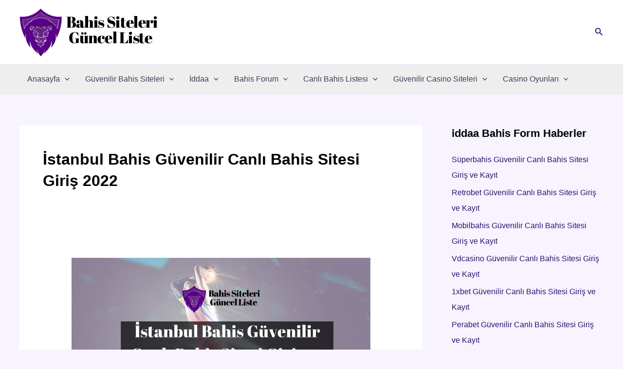

--- FILE ---
content_type: text/html; charset=UTF-8
request_url: https://www.cobblesandhills.com/tag/istanbul-bahis-guvenilir-canli-bahis-sitesi-giris-2022/
body_size: 297503
content:
<!DOCTYPE html>
<html lang="tr">
<head>
<meta charset="UTF-8">
<meta name="viewport" content="width=device-width, initial-scale=1">
	<link rel="profile" href="https://gmpg.org/xfn/11"> 
	<meta name='robots' content='index, follow, max-image-preview:large, max-snippet:-1, max-video-preview:-1' />

	<!-- This site is optimized with the Yoast SEO plugin v26.7 - https://yoast.com/wordpress/plugins/seo/ -->
	<title>İstanbul Bahis Güvenilir Canlı Bahis Sitesi Giriş 2022 arşivleri - En iyi Canlı Bahis Siteleri Listesi</title>
	<link rel="canonical" href="https://www.cobblesandhills.com/tag/istanbul-bahis-guvenilir-canli-bahis-sitesi-giris-2022/" />
	<meta property="og:locale" content="tr_TR" />
	<meta property="og:type" content="article" />
	<meta property="og:title" content="İstanbul Bahis Güvenilir Canlı Bahis Sitesi Giriş 2022 arşivleri - En iyi Canlı Bahis Siteleri Listesi" />
	<meta property="og:url" content="https://www.cobblesandhills.com/tag/istanbul-bahis-guvenilir-canli-bahis-sitesi-giris-2022/" />
	<meta property="og:site_name" content="En iyi Canlı Bahis Siteleri Listesi" />
	<meta name="twitter:card" content="summary_large_image" />
	<script type="application/ld+json" class="yoast-schema-graph">{"@context":"https://schema.org","@graph":[{"@type":"CollectionPage","@id":"https://www.cobblesandhills.com/tag/istanbul-bahis-guvenilir-canli-bahis-sitesi-giris-2022/","url":"https://www.cobblesandhills.com/tag/istanbul-bahis-guvenilir-canli-bahis-sitesi-giris-2022/","name":"İstanbul Bahis Güvenilir Canlı Bahis Sitesi Giriş 2022 arşivleri - En iyi Canlı Bahis Siteleri Listesi","isPartOf":{"@id":"https://www.cobblesandhills.com/#website"},"primaryImageOfPage":{"@id":"https://www.cobblesandhills.com/tag/istanbul-bahis-guvenilir-canli-bahis-sitesi-giris-2022/#primaryimage"},"image":{"@id":"https://www.cobblesandhills.com/tag/istanbul-bahis-guvenilir-canli-bahis-sitesi-giris-2022/#primaryimage"},"thumbnailUrl":"https://www.cobblesandhills.com/wp-content/uploads/2022/09/İstanbul-Bahis-Güvenilir-Canli-Bahis-Sitesi-Giriş-ve-Kayit.png","breadcrumb":{"@id":"https://www.cobblesandhills.com/tag/istanbul-bahis-guvenilir-canli-bahis-sitesi-giris-2022/#breadcrumb"},"inLanguage":"tr"},{"@type":"ImageObject","inLanguage":"tr","@id":"https://www.cobblesandhills.com/tag/istanbul-bahis-guvenilir-canli-bahis-sitesi-giris-2022/#primaryimage","url":"https://www.cobblesandhills.com/wp-content/uploads/2022/09/İstanbul-Bahis-Güvenilir-Canli-Bahis-Sitesi-Giriş-ve-Kayit.png","contentUrl":"https://www.cobblesandhills.com/wp-content/uploads/2022/09/İstanbul-Bahis-Güvenilir-Canli-Bahis-Sitesi-Giriş-ve-Kayit.png","width":1000,"height":667},{"@type":"BreadcrumbList","@id":"https://www.cobblesandhills.com/tag/istanbul-bahis-guvenilir-canli-bahis-sitesi-giris-2022/#breadcrumb","itemListElement":[{"@type":"ListItem","position":1,"name":"Anasayfa","item":"https://www.cobblesandhills.com/"},{"@type":"ListItem","position":2,"name":"İstanbul Bahis Güvenilir Canlı Bahis Sitesi Giriş 2022"}]},{"@type":"WebSite","@id":"https://www.cobblesandhills.com/#website","url":"https://www.cobblesandhills.com/","name":"En iyi Canlı Bahis Siteleri Listesi","description":"İddaa Siteleri Bilgi, Giriş ve Kayıt","publisher":{"@id":"https://www.cobblesandhills.com/#organization"},"potentialAction":[{"@type":"SearchAction","target":{"@type":"EntryPoint","urlTemplate":"https://www.cobblesandhills.com/?s={search_term_string}"},"query-input":{"@type":"PropertyValueSpecification","valueRequired":true,"valueName":"search_term_string"}}],"inLanguage":"tr"},{"@type":"Organization","@id":"https://www.cobblesandhills.com/#organization","name":"En iyi Canlı Bahis Siteleri Listesi","url":"https://www.cobblesandhills.com/","logo":{"@type":"ImageObject","inLanguage":"tr","@id":"https://www.cobblesandhills.com/#/schema/logo/image/","url":"https://www.cobblesandhills.com/wp-content/uploads/2022/05/cobblesandhills.png","contentUrl":"https://www.cobblesandhills.com/wp-content/uploads/2022/05/cobblesandhills.png","width":300,"height":100,"caption":"En iyi Canlı Bahis Siteleri Listesi"},"image":{"@id":"https://www.cobblesandhills.com/#/schema/logo/image/"}}]}</script>
	<!-- / Yoast SEO plugin. -->


<link rel="amphtml" href="https://www.cobblesandhills.com/tag/istanbul-bahis-guvenilir-canli-bahis-sitesi-giris-2022/amp/" /><meta name="generator" content="AMP for WP 1.1.11"/><link rel="alternate" type="application/rss+xml" title="En iyi Canlı Bahis Siteleri Listesi &raquo; akışı" href="https://www.cobblesandhills.com/feed/" />
<link rel="alternate" type="application/rss+xml" title="En iyi Canlı Bahis Siteleri Listesi &raquo; yorum akışı" href="https://www.cobblesandhills.com/comments/feed/" />
<link rel="alternate" type="application/rss+xml" title="En iyi Canlı Bahis Siteleri Listesi &raquo; İstanbul Bahis Güvenilir Canlı Bahis Sitesi Giriş 2022 etiket akışı" href="https://www.cobblesandhills.com/tag/istanbul-bahis-guvenilir-canli-bahis-sitesi-giris-2022/feed/" />
<style id='wp-img-auto-sizes-contain-inline-css'>
img:is([sizes=auto i],[sizes^="auto," i]){contain-intrinsic-size:3000px 1500px}
/*# sourceURL=wp-img-auto-sizes-contain-inline-css */
</style>
<link rel='stylesheet' id='astra-theme-css-css' href='https://www.cobblesandhills.com/wp-content/themes/astra/assets/css/minified/main.min.css?ver=4.11.3' media='all' />
<style id='astra-theme-css-inline-css'>
.ast-no-sidebar .entry-content .alignfull {margin-left: calc( -50vw + 50%);margin-right: calc( -50vw + 50%);max-width: 100vw;width: 100vw;}.ast-no-sidebar .entry-content .alignwide {margin-left: calc(-41vw + 50%);margin-right: calc(-41vw + 50%);max-width: unset;width: unset;}.ast-no-sidebar .entry-content .alignfull .alignfull,.ast-no-sidebar .entry-content .alignfull .alignwide,.ast-no-sidebar .entry-content .alignwide .alignfull,.ast-no-sidebar .entry-content .alignwide .alignwide,.ast-no-sidebar .entry-content .wp-block-column .alignfull,.ast-no-sidebar .entry-content .wp-block-column .alignwide{width: 100%;margin-left: auto;margin-right: auto;}.wp-block-gallery,.blocks-gallery-grid {margin: 0;}.wp-block-separator {max-width: 100px;}.wp-block-separator.is-style-wide,.wp-block-separator.is-style-dots {max-width: none;}.entry-content .has-2-columns .wp-block-column:first-child {padding-right: 10px;}.entry-content .has-2-columns .wp-block-column:last-child {padding-left: 10px;}@media (max-width: 782px) {.entry-content .wp-block-columns .wp-block-column {flex-basis: 100%;}.entry-content .has-2-columns .wp-block-column:first-child {padding-right: 0;}.entry-content .has-2-columns .wp-block-column:last-child {padding-left: 0;}}body .entry-content .wp-block-latest-posts {margin-left: 0;}body .entry-content .wp-block-latest-posts li {list-style: none;}.ast-no-sidebar .ast-container .entry-content .wp-block-latest-posts {margin-left: 0;}.ast-header-break-point .entry-content .alignwide {margin-left: auto;margin-right: auto;}.entry-content .blocks-gallery-item img {margin-bottom: auto;}.wp-block-pullquote {border-top: 4px solid #555d66;border-bottom: 4px solid #555d66;color: #40464d;}:root{--ast-post-nav-space:0;--ast-container-default-xlg-padding:6.67em;--ast-container-default-lg-padding:5.67em;--ast-container-default-slg-padding:4.34em;--ast-container-default-md-padding:3.34em;--ast-container-default-sm-padding:6.67em;--ast-container-default-xs-padding:2.4em;--ast-container-default-xxs-padding:1.4em;--ast-code-block-background:#ECEFF3;--ast-comment-inputs-background:#F9FAFB;--ast-normal-container-width:1200px;--ast-narrow-container-width:750px;--ast-blog-title-font-weight:normal;--ast-blog-meta-weight:inherit;--ast-global-color-primary:var(--ast-global-color-5);--ast-global-color-secondary:var(--ast-global-color-4);--ast-global-color-alternate-background:var(--ast-global-color-7);--ast-global-color-subtle-background:var(--ast-global-color-6);--ast-bg-style-guide:#F8FAFC;--ast-shadow-style-guide:0px 0px 4px 0 #00000057;--ast-global-dark-bg-style:#fff;--ast-global-dark-lfs:#fbfbfb;--ast-widget-bg-color:#fafafa;--ast-wc-container-head-bg-color:#fbfbfb;--ast-title-layout-bg:#eeeeee;--ast-search-border-color:#e7e7e7;--ast-lifter-hover-bg:#e6e6e6;--ast-gallery-block-color:#000;--srfm-color-input-label:var(--ast-global-color-2);}html{font-size:100%;}a,.page-title{color:#2d0f6e;}a:hover,a:focus{color:var(--ast-global-color-1);}body,button,input,select,textarea,.ast-button,.ast-custom-button{font-family:-apple-system,BlinkMacSystemFont,Segoe UI,Roboto,Oxygen-Sans,Ubuntu,Cantarell,Helvetica Neue,sans-serif;font-weight:500;font-size:16px;font-size:1rem;line-height:var(--ast-body-line-height,1.65em);}blockquote{color:#000000;}p,.entry-content p{margin-bottom:0.5em;}h1,.entry-content h1,h2,.entry-content h2,h3,.entry-content h3,h4,.entry-content h4,h5,.entry-content h5,h6,.entry-content h6,.site-title,.site-title a{font-weight:700;}.ast-site-identity .site-title a{color:var(--ast-global-color-2);}.site-title{font-size:26px;font-size:1.625rem;display:none;}.site-header .site-description{font-size:15px;font-size:0.9375rem;display:none;}.entry-title{font-size:26px;font-size:1.625rem;}.archive .ast-article-post .ast-article-inner,.blog .ast-article-post .ast-article-inner,.archive .ast-article-post .ast-article-inner:hover,.blog .ast-article-post .ast-article-inner:hover{overflow:hidden;}h1,.entry-content h1{font-size:40px;font-size:2.5rem;font-weight:700;line-height:1.4em;}h2,.entry-content h2{font-size:32px;font-size:2rem;font-weight:600;line-height:1.3em;}h3,.entry-content h3{font-size:26px;font-size:1.625rem;font-weight:700;line-height:1.3em;}h4,.entry-content h4{font-size:24px;font-size:1.5rem;line-height:1.2em;font-weight:700;}h5,.entry-content h5{font-size:20px;font-size:1.25rem;line-height:1.2em;font-weight:700;}h6,.entry-content h6{font-size:16px;font-size:1rem;line-height:1.25em;font-weight:700;}::selection{background-color:#7900eb;color:#ffffff;}body,h1,.entry-title a,.entry-content h1,h2,.entry-content h2,h3,.entry-content h3,h4,.entry-content h4,h5,.entry-content h5,h6,.entry-content h6{color:#000000;}.tagcloud a:hover,.tagcloud a:focus,.tagcloud a.current-item{color:#ffffff;border-color:#2d0f6e;background-color:#2d0f6e;}input:focus,input[type="text"]:focus,input[type="email"]:focus,input[type="url"]:focus,input[type="password"]:focus,input[type="reset"]:focus,input[type="search"]:focus,textarea:focus{border-color:#2d0f6e;}input[type="radio"]:checked,input[type=reset],input[type="checkbox"]:checked,input[type="checkbox"]:hover:checked,input[type="checkbox"]:focus:checked,input[type=range]::-webkit-slider-thumb{border-color:#2d0f6e;background-color:#2d0f6e;box-shadow:none;}.site-footer a:hover + .post-count,.site-footer a:focus + .post-count{background:#2d0f6e;border-color:#2d0f6e;}.single .nav-links .nav-previous,.single .nav-links .nav-next{color:#2d0f6e;}.entry-meta,.entry-meta *{line-height:1.45;color:#2d0f6e;}.entry-meta a:not(.ast-button):hover,.entry-meta a:not(.ast-button):hover *,.entry-meta a:not(.ast-button):focus,.entry-meta a:not(.ast-button):focus *,.page-links > .page-link,.page-links .page-link:hover,.post-navigation a:hover{color:var(--ast-global-color-1);}#cat option,.secondary .calendar_wrap thead a,.secondary .calendar_wrap thead a:visited{color:#2d0f6e;}.secondary .calendar_wrap #today,.ast-progress-val span{background:#2d0f6e;}.secondary a:hover + .post-count,.secondary a:focus + .post-count{background:#2d0f6e;border-color:#2d0f6e;}.calendar_wrap #today > a{color:#ffffff;}.page-links .page-link,.single .post-navigation a{color:#2d0f6e;}.ast-search-menu-icon .search-form button.search-submit{padding:0 4px;}.ast-search-menu-icon form.search-form{padding-right:0;}.ast-search-menu-icon.slide-search input.search-field{width:0;}.ast-header-search .ast-search-menu-icon.ast-dropdown-active .search-form,.ast-header-search .ast-search-menu-icon.ast-dropdown-active .search-field:focus{transition:all 0.2s;}.search-form input.search-field:focus{outline:none;}.ast-archive-title{color:#000000;}.widget-title,.widget .wp-block-heading{font-size:22px;font-size:1.375rem;color:#000000;}#secondary,#secondary button,#secondary input,#secondary select,#secondary textarea{font-size:16px;font-size:1rem;}.ast-single-post .entry-content a,.ast-comment-content a:not(.ast-comment-edit-reply-wrap a){text-decoration:underline;}.ast-single-post .wp-block-button .wp-block-button__link,.ast-single-post .elementor-widget-button .elementor-button,.ast-single-post .entry-content .uagb-tab a,.ast-single-post .entry-content .uagb-ifb-cta a,.ast-single-post .entry-content .wp-block-uagb-buttons a,.ast-single-post .entry-content .uabb-module-content a,.ast-single-post .entry-content .uagb-post-grid a,.ast-single-post .entry-content .uagb-timeline a,.ast-single-post .entry-content .uagb-toc__wrap a,.ast-single-post .entry-content .uagb-taxomony-box a,.ast-single-post .entry-content .woocommerce a,.entry-content .wp-block-latest-posts > li > a,.ast-single-post .entry-content .wp-block-file__button,a.ast-post-filter-single,.ast-single-post .wp-block-buttons .wp-block-button.is-style-outline .wp-block-button__link,.ast-single-post .ast-comment-content .comment-reply-link,.ast-single-post .ast-comment-content .comment-edit-link{text-decoration:none;}.ast-search-menu-icon.slide-search a:focus-visible:focus-visible,.astra-search-icon:focus-visible,#close:focus-visible,a:focus-visible,.ast-menu-toggle:focus-visible,.site .skip-link:focus-visible,.wp-block-loginout input:focus-visible,.wp-block-search.wp-block-search__button-inside .wp-block-search__inside-wrapper,.ast-header-navigation-arrow:focus-visible,.woocommerce .wc-proceed-to-checkout > .checkout-button:focus-visible,.woocommerce .woocommerce-MyAccount-navigation ul li a:focus-visible,.ast-orders-table__row .ast-orders-table__cell:focus-visible,.woocommerce .woocommerce-order-details .order-again > .button:focus-visible,.woocommerce .woocommerce-message a.button.wc-forward:focus-visible,.woocommerce #minus_qty:focus-visible,.woocommerce #plus_qty:focus-visible,a#ast-apply-coupon:focus-visible,.woocommerce .woocommerce-info a:focus-visible,.woocommerce .astra-shop-summary-wrap a:focus-visible,.woocommerce a.wc-forward:focus-visible,#ast-apply-coupon:focus-visible,.woocommerce-js .woocommerce-mini-cart-item a.remove:focus-visible,#close:focus-visible,.button.search-submit:focus-visible,#search_submit:focus,.normal-search:focus-visible,.ast-header-account-wrap:focus-visible,.woocommerce .ast-on-card-button.ast-quick-view-trigger:focus{outline-style:dotted;outline-color:inherit;outline-width:thin;}input:focus,input[type="text"]:focus,input[type="email"]:focus,input[type="url"]:focus,input[type="password"]:focus,input[type="reset"]:focus,input[type="search"]:focus,input[type="number"]:focus,textarea:focus,.wp-block-search__input:focus,[data-section="section-header-mobile-trigger"] .ast-button-wrap .ast-mobile-menu-trigger-minimal:focus,.ast-mobile-popup-drawer.active .menu-toggle-close:focus,.woocommerce-ordering select.orderby:focus,#ast-scroll-top:focus,#coupon_code:focus,.woocommerce-page #comment:focus,.woocommerce #reviews #respond input#submit:focus,.woocommerce a.add_to_cart_button:focus,.woocommerce .button.single_add_to_cart_button:focus,.woocommerce .woocommerce-cart-form button:focus,.woocommerce .woocommerce-cart-form__cart-item .quantity .qty:focus,.woocommerce .woocommerce-billing-fields .woocommerce-billing-fields__field-wrapper .woocommerce-input-wrapper > .input-text:focus,.woocommerce #order_comments:focus,.woocommerce #place_order:focus,.woocommerce .woocommerce-address-fields .woocommerce-address-fields__field-wrapper .woocommerce-input-wrapper > .input-text:focus,.woocommerce .woocommerce-MyAccount-content form button:focus,.woocommerce .woocommerce-MyAccount-content .woocommerce-EditAccountForm .woocommerce-form-row .woocommerce-Input.input-text:focus,.woocommerce .ast-woocommerce-container .woocommerce-pagination ul.page-numbers li a:focus,body #content .woocommerce form .form-row .select2-container--default .select2-selection--single:focus,#ast-coupon-code:focus,.woocommerce.woocommerce-js .quantity input[type=number]:focus,.woocommerce-js .woocommerce-mini-cart-item .quantity input[type=number]:focus,.woocommerce p#ast-coupon-trigger:focus{border-style:dotted;border-color:inherit;border-width:thin;}input{outline:none;}.ast-logo-title-inline .site-logo-img{padding-right:1em;}.site-logo-img img{ transition:all 0.2s linear;}body .ast-oembed-container *{position:absolute;top:0;width:100%;height:100%;left:0;}body .wp-block-embed-pocket-casts .ast-oembed-container *{position:unset;}.ast-single-post-featured-section + article {margin-top: 2em;}.site-content .ast-single-post-featured-section img {width: 100%;overflow: hidden;object-fit: cover;}.site > .ast-single-related-posts-container {margin-top: 0;}@media (min-width: 922px) {.ast-desktop .ast-container--narrow {max-width: var(--ast-narrow-container-width);margin: 0 auto;}}#secondary {margin: 4em 0 2.5em;word-break: break-word;line-height: 2;}#secondary li {margin-bottom: 0.25em;}#secondary li:last-child {margin-bottom: 0;}@media (max-width: 768px) {.js_active .ast-plain-container.ast-single-post #secondary {margin-top: 1.5em;}}.ast-separate-container.ast-two-container #secondary .widget {background-color: #fff;padding: 2em;margin-bottom: 2em;}@media (min-width: 993px) {.ast-left-sidebar #secondary {padding-right: 60px;}.ast-right-sidebar #secondary {padding-left: 60px;}}@media (max-width: 993px) {.ast-right-sidebar #secondary {padding-left: 30px;}.ast-left-sidebar #secondary {padding-right: 30px;}}@media (max-width:921.9px){#ast-desktop-header{display:none;}}@media (min-width:922px){#ast-mobile-header{display:none;}}.wp-block-buttons.aligncenter{justify-content:center;}@media (min-width:1200px){.wp-block-group .has-background{padding:20px;}}@media (min-width:1200px){.wp-block-cover-image.alignwide .wp-block-cover__inner-container,.wp-block-cover.alignwide .wp-block-cover__inner-container,.wp-block-cover-image.alignfull .wp-block-cover__inner-container,.wp-block-cover.alignfull .wp-block-cover__inner-container{width:100%;}}.wp-block-columns{margin-bottom:unset;}.wp-block-image.size-full{margin:2rem 0;}.wp-block-separator.has-background{padding:0;}.wp-block-gallery{margin-bottom:1.6em;}.wp-block-group{padding-top:4em;padding-bottom:4em;}.wp-block-group__inner-container .wp-block-columns:last-child,.wp-block-group__inner-container :last-child,.wp-block-table table{margin-bottom:0;}.blocks-gallery-grid{width:100%;}.wp-block-navigation-link__content{padding:5px 0;}.wp-block-group .wp-block-group .has-text-align-center,.wp-block-group .wp-block-column .has-text-align-center{max-width:100%;}.has-text-align-center{margin:0 auto;}@media (max-width:1200px){.wp-block-group{padding:3em;}.wp-block-group .wp-block-group{padding:1.5em;}.wp-block-columns,.wp-block-column{margin:1rem 0;}}@media (min-width:921px){.wp-block-columns .wp-block-group{padding:2em;}}@media (max-width:544px){.wp-block-cover-image .wp-block-cover__inner-container,.wp-block-cover .wp-block-cover__inner-container{width:unset;}.wp-block-cover,.wp-block-cover-image{padding:2em 0;}.wp-block-group,.wp-block-cover{padding:2em;}.wp-block-media-text__media img,.wp-block-media-text__media video{width:unset;max-width:100%;}.wp-block-media-text.has-background .wp-block-media-text__content{padding:1em;}}.wp-block-image.aligncenter{margin-left:auto;margin-right:auto;}.wp-block-table.aligncenter{margin-left:auto;margin-right:auto;}@media (min-width:544px){.entry-content .wp-block-media-text.has-media-on-the-right .wp-block-media-text__content{padding:0 8% 0 0;}.entry-content .wp-block-media-text .wp-block-media-text__content{padding:0 0 0 8%;}.ast-plain-container .site-content .entry-content .has-custom-content-position.is-position-bottom-left > *,.ast-plain-container .site-content .entry-content .has-custom-content-position.is-position-bottom-right > *,.ast-plain-container .site-content .entry-content .has-custom-content-position.is-position-top-left > *,.ast-plain-container .site-content .entry-content .has-custom-content-position.is-position-top-right > *,.ast-plain-container .site-content .entry-content .has-custom-content-position.is-position-center-right > *,.ast-plain-container .site-content .entry-content .has-custom-content-position.is-position-center-left > *{margin:0;}}@media (max-width:544px){.entry-content .wp-block-media-text .wp-block-media-text__content{padding:8% 0;}.wp-block-media-text .wp-block-media-text__media img{width:auto;max-width:100%;}}.wp-block-button.is-style-outline .wp-block-button__link{border-color:#440578;border-top-width:0px;border-right-width:0px;border-bottom-width:0px;border-left-width:0px;}div.wp-block-button.is-style-outline > .wp-block-button__link:not(.has-text-color),div.wp-block-button.wp-block-button__link.is-style-outline:not(.has-text-color){color:#440578;}.wp-block-button.is-style-outline .wp-block-button__link:hover,.wp-block-buttons .wp-block-button.is-style-outline .wp-block-button__link:focus,.wp-block-buttons .wp-block-button.is-style-outline > .wp-block-button__link:not(.has-text-color):hover,.wp-block-buttons .wp-block-button.wp-block-button__link.is-style-outline:not(.has-text-color):hover{color:#ffffff;background-color:var(--ast-global-color-1);border-color:var(--ast-global-color-1);}.post-page-numbers.current .page-link,.ast-pagination .page-numbers.current{color:#ffffff;border-color:#7900eb;background-color:#7900eb;}@media (min-width:544px){.entry-content > .alignleft{margin-right:20px;}.entry-content > .alignright{margin-left:20px;}}.wp-block-button.is-style-outline .wp-block-button__link{border-top-width:0px;border-right-width:0px;border-bottom-width:0px;border-left-width:0px;}.wp-block-button.is-style-outline .wp-block-button__link.wp-element-button,.ast-outline-button{border-color:#440578;font-family:inherit;font-weight:500;font-size:16px;font-size:1rem;line-height:1em;border-top-left-radius:3px;border-top-right-radius:3px;border-bottom-right-radius:3px;border-bottom-left-radius:3px;}.wp-block-buttons .wp-block-button.is-style-outline > .wp-block-button__link:not(.has-text-color),.wp-block-buttons .wp-block-button.wp-block-button__link.is-style-outline:not(.has-text-color),.ast-outline-button{color:#440578;}.wp-block-button.is-style-outline .wp-block-button__link:hover,.wp-block-buttons .wp-block-button.is-style-outline .wp-block-button__link:focus,.wp-block-buttons .wp-block-button.is-style-outline > .wp-block-button__link:not(.has-text-color):hover,.wp-block-buttons .wp-block-button.wp-block-button__link.is-style-outline:not(.has-text-color):hover,.ast-outline-button:hover,.ast-outline-button:focus,.wp-block-uagb-buttons-child .uagb-buttons-repeater.ast-outline-button:hover,.wp-block-uagb-buttons-child .uagb-buttons-repeater.ast-outline-button:focus{color:#ffffff;background-color:var(--ast-global-color-1);border-color:var(--ast-global-color-1);}.wp-block-button .wp-block-button__link.wp-element-button.is-style-outline:not(.has-background),.wp-block-button.is-style-outline>.wp-block-button__link.wp-element-button:not(.has-background),.ast-outline-button{background-color:#440578;}.entry-content[data-ast-blocks-layout] > figure{margin-bottom:1em;}h1.widget-title{font-weight:700;}h2.widget-title{font-weight:600;}h3.widget-title{font-weight:700;}@media (max-width:921px){.ast-separate-container #primary,.ast-separate-container #secondary{padding:1.5em 0;}#primary,#secondary{padding:1.5em 0;margin:0;}.ast-left-sidebar #content > .ast-container{display:flex;flex-direction:column-reverse;width:100%;}.ast-separate-container .ast-article-post,.ast-separate-container .ast-article-single{padding:1.5em 2.14em;}.ast-author-box img.avatar{margin:20px 0 0 0;}}@media (max-width:921px){#secondary.secondary{padding-top:0;}.ast-separate-container.ast-right-sidebar #secondary{padding-left:1em;padding-right:1em;}.ast-separate-container.ast-two-container #secondary{padding-left:0;padding-right:0;}.ast-page-builder-template .entry-header #secondary,.ast-page-builder-template #secondary{margin-top:1.5em;}}@media (max-width:921px){.ast-right-sidebar #primary{padding-right:0;}.ast-page-builder-template.ast-left-sidebar #secondary,.ast-page-builder-template.ast-right-sidebar #secondary{padding-right:20px;padding-left:20px;}.ast-right-sidebar #secondary,.ast-left-sidebar #primary{padding-left:0;}.ast-left-sidebar #secondary{padding-right:0;}}@media (min-width:922px){.ast-separate-container.ast-right-sidebar #primary,.ast-separate-container.ast-left-sidebar #primary{border:0;}.search-no-results.ast-separate-container #primary{margin-bottom:4em;}}@media (min-width:922px){.ast-right-sidebar #primary{border-right:1px solid var(--ast-border-color);}.ast-left-sidebar #primary{border-left:1px solid var(--ast-border-color);}.ast-right-sidebar #secondary{border-left:1px solid var(--ast-border-color);margin-left:-1px;}.ast-left-sidebar #secondary{border-right:1px solid var(--ast-border-color);margin-right:-1px;}.ast-separate-container.ast-two-container.ast-right-sidebar #secondary{padding-left:30px;padding-right:0;}.ast-separate-container.ast-two-container.ast-left-sidebar #secondary{padding-right:30px;padding-left:0;}.ast-separate-container.ast-right-sidebar #secondary,.ast-separate-container.ast-left-sidebar #secondary{border:0;margin-left:auto;margin-right:auto;}.ast-separate-container.ast-two-container #secondary .widget:last-child{margin-bottom:0;}}.wp-block-button .wp-block-button__link{color:#ffffff;}.wp-block-button .wp-block-button__link:hover,.wp-block-button .wp-block-button__link:focus{color:#ffffff;background-color:var(--ast-global-color-1);border-color:var(--ast-global-color-1);}.wp-block-button .wp-block-button__link{border-style:solid;border-top-width:0px;border-right-width:0px;border-left-width:0px;border-bottom-width:0px;border-color:#440578;background-color:#440578;color:#ffffff;font-family:inherit;font-weight:500;line-height:1em;font-size:16px;font-size:1rem;border-top-left-radius:3px;border-top-right-radius:3px;border-bottom-right-radius:3px;border-bottom-left-radius:3px;padding-top:10px;padding-right:20px;padding-bottom:10px;padding-left:20px;}.menu-toggle,button,.ast-button,.ast-custom-button,.button,input#submit,input[type="button"],input[type="submit"],input[type="reset"],form[CLASS*="wp-block-search__"].wp-block-search .wp-block-search__inside-wrapper .wp-block-search__button,body .wp-block-file .wp-block-file__button{border-style:solid;border-top-width:0px;border-right-width:0px;border-left-width:0px;border-bottom-width:0px;color:#ffffff;border-color:#440578;background-color:#440578;padding-top:10px;padding-right:20px;padding-bottom:10px;padding-left:20px;font-family:inherit;font-weight:500;font-size:16px;font-size:1rem;line-height:1em;border-top-left-radius:3px;border-top-right-radius:3px;border-bottom-right-radius:3px;border-bottom-left-radius:3px;}button:focus,.menu-toggle:hover,button:hover,.ast-button:hover,.ast-custom-button:hover .button:hover,.ast-custom-button:hover ,input[type=reset]:hover,input[type=reset]:focus,input#submit:hover,input#submit:focus,input[type="button"]:hover,input[type="button"]:focus,input[type="submit"]:hover,input[type="submit"]:focus,form[CLASS*="wp-block-search__"].wp-block-search .wp-block-search__inside-wrapper .wp-block-search__button:hover,form[CLASS*="wp-block-search__"].wp-block-search .wp-block-search__inside-wrapper .wp-block-search__button:focus,body .wp-block-file .wp-block-file__button:hover,body .wp-block-file .wp-block-file__button:focus{color:#ffffff;background-color:var(--ast-global-color-1);border-color:var(--ast-global-color-1);}@media (max-width:921px){.ast-mobile-header-stack .main-header-bar .ast-search-menu-icon{display:inline-block;}.ast-header-break-point.ast-header-custom-item-outside .ast-mobile-header-stack .main-header-bar .ast-search-icon{margin:0;}.ast-comment-avatar-wrap img{max-width:2.5em;}.ast-comment-meta{padding:0 1.8888em 1.3333em;}.ast-separate-container .ast-comment-list li.depth-1{padding:1.5em 2.14em;}.ast-separate-container .comment-respond{padding:2em 2.14em;}}@media (min-width:544px){.ast-container{max-width:100%;}}@media (max-width:544px){.ast-separate-container .ast-article-post,.ast-separate-container .ast-article-single,.ast-separate-container .comments-title,.ast-separate-container .ast-archive-description{padding:1.5em 1em;}.ast-separate-container #content .ast-container{padding-left:0.54em;padding-right:0.54em;}.ast-separate-container .ast-comment-list .bypostauthor{padding:.5em;}.ast-search-menu-icon.ast-dropdown-active .search-field{width:170px;}.ast-separate-container #secondary{padding-top:0;}.ast-separate-container.ast-two-container #secondary .widget{margin-bottom:1.5em;padding-left:1em;padding-right:1em;}} #ast-mobile-header .ast-site-header-cart-li a{pointer-events:none;}.ast-separate-container{background-color:#f7f4ff;background-image:none;}.entry-content > .wp-block-group,.entry-content > .wp-block-media-text,.entry-content > .wp-block-cover,.entry-content > .wp-block-columns{max-width:58em;width:calc(100% - 4em);margin-left:auto;margin-right:auto;}.entry-content [class*="__inner-container"] > .alignfull{max-width:100%;margin-left:0;margin-right:0;}.entry-content [class*="__inner-container"] > *:not(.alignwide):not(.alignfull):not(.alignleft):not(.alignright){margin-left:auto;margin-right:auto;}.entry-content [class*="__inner-container"] > *:not(.alignwide):not(p):not(.alignfull):not(.alignleft):not(.alignright):not(.is-style-wide):not(iframe){max-width:50rem;width:100%;}@media (min-width:921px){.entry-content > .wp-block-group.alignwide.has-background,.entry-content > .wp-block-group.alignfull.has-background,.entry-content > .wp-block-cover.alignwide,.entry-content > .wp-block-cover.alignfull,.entry-content > .wp-block-columns.has-background.alignwide,.entry-content > .wp-block-columns.has-background.alignfull{margin-top:0;margin-bottom:0;padding:6em 4em;}.entry-content > .wp-block-columns.has-background{margin-bottom:0;}}@media (min-width:1200px){.entry-content .alignfull p{max-width:1200px;}.entry-content .alignfull{max-width:100%;width:100%;}.ast-page-builder-template .entry-content .alignwide,.entry-content [class*="__inner-container"] > .alignwide{max-width:1200px;margin-left:0;margin-right:0;}.entry-content .alignfull [class*="__inner-container"] > .alignwide{max-width:80rem;}}@media (min-width:545px){.site-main .entry-content > .alignwide{margin:0 auto;}.wp-block-group.has-background,.entry-content > .wp-block-cover,.entry-content > .wp-block-columns.has-background{padding:4em;margin-top:0;margin-bottom:0;}.entry-content .wp-block-media-text.alignfull .wp-block-media-text__content,.entry-content .wp-block-media-text.has-background .wp-block-media-text__content{padding:0 8%;}}@media (max-width:921px){.site-title{display:block;}.site-header .site-description{display:none;}h1,.entry-content h1{font-size:30px;}h2,.entry-content h2{font-size:25px;}h3,.entry-content h3{font-size:20px;}}@media (max-width:544px){.site-title{display:block;}.site-header .site-description{display:none;}h1,.entry-content h1{font-size:30px;}h2,.entry-content h2{font-size:25px;}h3,.entry-content h3{font-size:20px;}}@media (max-width:921px){html{font-size:91.2%;}}@media (max-width:544px){html{font-size:91.2%;}}@media (min-width:922px){.ast-container{max-width:1240px;}}@media (min-width:922px){.site-content .ast-container{display:flex;}}@media (max-width:921px){.site-content .ast-container{flex-direction:column;}}.ast-blog-layout-classic-grid .ast-article-inner{box-shadow:0px 6px 15px -2px rgba(16,24,40,0.05);}.ast-separate-container .ast-blog-layout-classic-grid .ast-article-inner,.ast-plain-container .ast-blog-layout-classic-grid .ast-article-inner{height:100%;}.ast-blog-layout-6-grid .ast-blog-featured-section:before { content: ""; }.cat-links.badge a,.tags-links.badge a {padding: 4px 8px;border-radius: 3px;font-weight: 400;}.cat-links.underline a,.tags-links.underline a{text-decoration: underline;}@media (min-width:922px){.main-header-menu .sub-menu .menu-item.ast-left-align-sub-menu:hover > .sub-menu,.main-header-menu .sub-menu .menu-item.ast-left-align-sub-menu.focus > .sub-menu{margin-left:-0px;}}.site .comments-area{padding-bottom:3em;}.wp-block-search {margin-bottom: 20px;}.wp-block-site-tagline {margin-top: 20px;}form.wp-block-search .wp-block-search__input,.wp-block-search.wp-block-search__button-inside .wp-block-search__inside-wrapper {border-color: #eaeaea;background: #fafafa;}.wp-block-search.wp-block-search__button-inside .wp-block-search__inside-wrapper .wp-block-search__input:focus,.wp-block-loginout input:focus {outline: thin dotted;}.wp-block-loginout input:focus {border-color: transparent;} form.wp-block-search .wp-block-search__inside-wrapper .wp-block-search__input {padding: 12px;}form.wp-block-search .wp-block-search__button svg {fill: currentColor;width: 20px;height: 20px;}.wp-block-loginout p label {display: block;}.wp-block-loginout p:not(.login-remember):not(.login-submit) input {width: 100%;}.wp-block-loginout .login-remember input {width: 1.1rem;height: 1.1rem;margin: 0 5px 4px 0;vertical-align: middle;}.wp-block-file {display: flex;align-items: center;flex-wrap: wrap;justify-content: space-between;}.wp-block-pullquote {border: none;}.wp-block-pullquote blockquote::before {content: "\201D";font-family: "Helvetica",sans-serif;display: flex;transform: rotate( 180deg );font-size: 6rem;font-style: normal;line-height: 1;font-weight: bold;align-items: center;justify-content: center;}.has-text-align-right > blockquote::before {justify-content: flex-start;}.has-text-align-left > blockquote::before {justify-content: flex-end;}figure.wp-block-pullquote.is-style-solid-color blockquote {max-width: 100%;text-align: inherit;}blockquote {padding: 0 1.2em 1.2em;}.wp-block-button__link {border: 2px solid currentColor;}body .wp-block-file .wp-block-file__button {text-decoration: none;}ul.wp-block-categories-list.wp-block-categories,ul.wp-block-archives-list.wp-block-archives {list-style-type: none;}ul,ol {margin-left: 20px;}figure.alignright figcaption {text-align: right;}:root .has-ast-global-color-0-color{color:var(--ast-global-color-0);}:root .has-ast-global-color-0-background-color{background-color:var(--ast-global-color-0);}:root .wp-block-button .has-ast-global-color-0-color{color:var(--ast-global-color-0);}:root .wp-block-button .has-ast-global-color-0-background-color{background-color:var(--ast-global-color-0);}:root .has-ast-global-color-1-color{color:var(--ast-global-color-1);}:root .has-ast-global-color-1-background-color{background-color:var(--ast-global-color-1);}:root .wp-block-button .has-ast-global-color-1-color{color:var(--ast-global-color-1);}:root .wp-block-button .has-ast-global-color-1-background-color{background-color:var(--ast-global-color-1);}:root .has-ast-global-color-2-color{color:var(--ast-global-color-2);}:root .has-ast-global-color-2-background-color{background-color:var(--ast-global-color-2);}:root .wp-block-button .has-ast-global-color-2-color{color:var(--ast-global-color-2);}:root .wp-block-button .has-ast-global-color-2-background-color{background-color:var(--ast-global-color-2);}:root .has-ast-global-color-3-color{color:var(--ast-global-color-3);}:root .has-ast-global-color-3-background-color{background-color:var(--ast-global-color-3);}:root .wp-block-button .has-ast-global-color-3-color{color:var(--ast-global-color-3);}:root .wp-block-button .has-ast-global-color-3-background-color{background-color:var(--ast-global-color-3);}:root .has-ast-global-color-4-color{color:var(--ast-global-color-4);}:root .has-ast-global-color-4-background-color{background-color:var(--ast-global-color-4);}:root .wp-block-button .has-ast-global-color-4-color{color:var(--ast-global-color-4);}:root .wp-block-button .has-ast-global-color-4-background-color{background-color:var(--ast-global-color-4);}:root .has-ast-global-color-5-color{color:var(--ast-global-color-5);}:root .has-ast-global-color-5-background-color{background-color:var(--ast-global-color-5);}:root .wp-block-button .has-ast-global-color-5-color{color:var(--ast-global-color-5);}:root .wp-block-button .has-ast-global-color-5-background-color{background-color:var(--ast-global-color-5);}:root .has-ast-global-color-6-color{color:var(--ast-global-color-6);}:root .has-ast-global-color-6-background-color{background-color:var(--ast-global-color-6);}:root .wp-block-button .has-ast-global-color-6-color{color:var(--ast-global-color-6);}:root .wp-block-button .has-ast-global-color-6-background-color{background-color:var(--ast-global-color-6);}:root .has-ast-global-color-7-color{color:var(--ast-global-color-7);}:root .has-ast-global-color-7-background-color{background-color:var(--ast-global-color-7);}:root .wp-block-button .has-ast-global-color-7-color{color:var(--ast-global-color-7);}:root .wp-block-button .has-ast-global-color-7-background-color{background-color:var(--ast-global-color-7);}:root .has-ast-global-color-8-color{color:var(--ast-global-color-8);}:root .has-ast-global-color-8-background-color{background-color:var(--ast-global-color-8);}:root .wp-block-button .has-ast-global-color-8-color{color:var(--ast-global-color-8);}:root .wp-block-button .has-ast-global-color-8-background-color{background-color:var(--ast-global-color-8);}:root{--ast-global-color-0:#046bd2;--ast-global-color-1:#045cb4;--ast-global-color-2:#1e293b;--ast-global-color-3:#334155;--ast-global-color-4:#f9fafb;--ast-global-color-5:#FFFFFF;--ast-global-color-6:#e2e8f0;--ast-global-color-7:#cbd5e1;--ast-global-color-8:#94a3b8;}:root {--ast-border-color : #dddddd;}.ast-archive-entry-banner {-js-display: flex;display: flex;flex-direction: column;justify-content: center;text-align: center;position: relative;background: var(--ast-title-layout-bg);}.ast-archive-entry-banner[data-banner-width-type="custom"] {margin: 0 auto;width: 100%;}.ast-archive-entry-banner[data-banner-layout="layout-1"] {background: inherit;padding: 20px 0;text-align: left;}body.archive .ast-archive-description{max-width:1200px;width:100%;text-align:left;padding-top:3em;padding-right:3em;padding-bottom:3em;padding-left:3em;}body.archive .ast-archive-description .ast-archive-title,body.archive .ast-archive-description .ast-archive-title *{font-weight:600;font-size:32px;font-size:2rem;}body.archive .ast-archive-description > *:not(:last-child){margin-bottom:10px;}@media (max-width:921px){body.archive .ast-archive-description{text-align:left;}}@media (max-width:544px){body.archive .ast-archive-description{text-align:left;}}.ast-breadcrumbs .trail-browse,.ast-breadcrumbs .trail-items,.ast-breadcrumbs .trail-items li{display:inline-block;margin:0;padding:0;border:none;background:inherit;text-indent:0;text-decoration:none;}.ast-breadcrumbs .trail-browse{font-size:inherit;font-style:inherit;font-weight:inherit;color:inherit;}.ast-breadcrumbs .trail-items{list-style:none;}.trail-items li::after{padding:0 0.3em;content:"\00bb";}.trail-items li:last-of-type::after{display:none;}h1,.entry-content h1,h2,.entry-content h2,h3,.entry-content h3,h4,.entry-content h4,h5,.entry-content h5,h6,.entry-content h6{color:#000000;}.entry-title a{color:#000000;}@media (max-width:921px){.ast-builder-grid-row-container.ast-builder-grid-row-tablet-3-firstrow .ast-builder-grid-row > *:first-child,.ast-builder-grid-row-container.ast-builder-grid-row-tablet-3-lastrow .ast-builder-grid-row > *:last-child{grid-column:1 / -1;}}@media (max-width:544px){.ast-builder-grid-row-container.ast-builder-grid-row-mobile-3-firstrow .ast-builder-grid-row > *:first-child,.ast-builder-grid-row-container.ast-builder-grid-row-mobile-3-lastrow .ast-builder-grid-row > *:last-child{grid-column:1 / -1;}}.ast-builder-layout-element[data-section="title_tagline"]{display:flex;}@media (max-width:921px){.ast-header-break-point .ast-builder-layout-element[data-section="title_tagline"]{display:flex;}}@media (max-width:544px){.ast-header-break-point .ast-builder-layout-element[data-section="title_tagline"]{display:flex;}}.ast-builder-menu-1{font-family:inherit;font-weight:inherit;}.ast-builder-menu-1 .menu-item > .menu-link{color:var(--ast-global-color-3);}.ast-builder-menu-1 .menu-item > .ast-menu-toggle{color:var(--ast-global-color-3);}.ast-builder-menu-1 .menu-item:hover > .menu-link,.ast-builder-menu-1 .inline-on-mobile .menu-item:hover > .ast-menu-toggle{color:var(--ast-global-color-1);}.ast-builder-menu-1 .menu-item:hover > .ast-menu-toggle{color:var(--ast-global-color-1);}.ast-builder-menu-1 .menu-item.current-menu-item > .menu-link,.ast-builder-menu-1 .inline-on-mobile .menu-item.current-menu-item > .ast-menu-toggle,.ast-builder-menu-1 .current-menu-ancestor > .menu-link{color:var(--ast-global-color-1);}.ast-builder-menu-1 .menu-item.current-menu-item > .ast-menu-toggle{color:var(--ast-global-color-1);}.ast-builder-menu-1 .sub-menu,.ast-builder-menu-1 .inline-on-mobile .sub-menu{border-top-width:2px;border-bottom-width:0px;border-right-width:0px;border-left-width:0px;border-color:#7900eb;border-style:solid;}.ast-builder-menu-1 .sub-menu .sub-menu{top:-2px;}.ast-builder-menu-1 .main-header-menu > .menu-item > .sub-menu,.ast-builder-menu-1 .main-header-menu > .menu-item > .astra-full-megamenu-wrapper{margin-top:0px;}.ast-desktop .ast-builder-menu-1 .main-header-menu > .menu-item > .sub-menu:before,.ast-desktop .ast-builder-menu-1 .main-header-menu > .menu-item > .astra-full-megamenu-wrapper:before{height:calc( 0px + 2px + 5px );}.ast-desktop .ast-builder-menu-1 .menu-item .sub-menu .menu-link{border-style:none;}@media (max-width:921px){.ast-header-break-point .ast-builder-menu-1 .menu-item.menu-item-has-children > .ast-menu-toggle{top:0;}.ast-builder-menu-1 .inline-on-mobile .menu-item.menu-item-has-children > .ast-menu-toggle{right:-15px;}.ast-builder-menu-1 .menu-item-has-children > .menu-link:after{content:unset;}.ast-builder-menu-1 .main-header-menu > .menu-item > .sub-menu,.ast-builder-menu-1 .main-header-menu > .menu-item > .astra-full-megamenu-wrapper{margin-top:0;}}@media (max-width:544px){.ast-header-break-point .ast-builder-menu-1 .menu-item.menu-item-has-children > .ast-menu-toggle{top:0;}.ast-builder-menu-1 .main-header-menu > .menu-item > .sub-menu,.ast-builder-menu-1 .main-header-menu > .menu-item > .astra-full-megamenu-wrapper{margin-top:0;}}.ast-builder-menu-1{display:flex;}@media (max-width:921px){.ast-header-break-point .ast-builder-menu-1{display:flex;}}@media (max-width:544px){.ast-header-break-point .ast-builder-menu-1{display:flex;}}.main-header-bar .main-header-bar-navigation .ast-search-icon {display: block;z-index: 4;position: relative;}.ast-search-icon .ast-icon {z-index: 4;}.ast-search-icon {z-index: 4;position: relative;line-height: normal;}.main-header-bar .ast-search-menu-icon .search-form {background-color: #ffffff;}.ast-search-menu-icon.ast-dropdown-active.slide-search .search-form {visibility: visible;opacity: 1;}.ast-search-menu-icon .search-form {border: 1px solid var(--ast-search-border-color);line-height: normal;padding: 0 3em 0 0;border-radius: 2px;display: inline-block;-webkit-backface-visibility: hidden;backface-visibility: hidden;position: relative;color: inherit;background-color: #fff;}.ast-search-menu-icon .astra-search-icon {-js-display: flex;display: flex;line-height: normal;}.ast-search-menu-icon .astra-search-icon:focus {outline: none;}.ast-search-menu-icon .search-field {border: none;background-color: transparent;transition: all .3s;border-radius: inherit;color: inherit;font-size: inherit;width: 0;color: #757575;}.ast-search-menu-icon .search-submit {display: none;background: none;border: none;font-size: 1.3em;color: #757575;}.ast-search-menu-icon.ast-dropdown-active {visibility: visible;opacity: 1;position: relative;}.ast-search-menu-icon.ast-dropdown-active .search-field,.ast-dropdown-active.ast-search-menu-icon.slide-search input.search-field {width: 235px;}.ast-header-search .ast-search-menu-icon.slide-search .search-form,.ast-header-search .ast-search-menu-icon.ast-inline-search .search-form {-js-display: flex;display: flex;align-items: center;}.ast-search-menu-icon.ast-inline-search .search-field {width : 100%;padding : 0.60em;padding-right : 5.5em;transition: all 0.2s;}.site-header-section-left .ast-search-menu-icon.slide-search .search-form {padding-left: 2em;padding-right: unset;left: -1em;right: unset;}.site-header-section-left .ast-search-menu-icon.slide-search .search-form .search-field {margin-right: unset;}.ast-search-menu-icon.slide-search .search-form {-webkit-backface-visibility: visible;backface-visibility: visible;visibility: hidden;opacity: 0;transition: all .2s;position: absolute;z-index: 3;right: -1em;top: 50%;transform: translateY(-50%);}.ast-header-search .ast-search-menu-icon .search-form .search-field:-ms-input-placeholder,.ast-header-search .ast-search-menu-icon .search-form .search-field:-ms-input-placeholder{opacity:0.5;}.ast-header-search .ast-search-menu-icon.slide-search .search-form,.ast-header-search .ast-search-menu-icon.ast-inline-search .search-form{-js-display:flex;display:flex;align-items:center;}.ast-builder-layout-element.ast-header-search{height:auto;}.ast-header-search .astra-search-icon{font-size:18px;}@media (max-width:921px){.ast-header-search .astra-search-icon{font-size:18px;}}@media (max-width:544px){.ast-header-search .astra-search-icon{font-size:18px;}}.ast-header-search{display:flex;}@media (max-width:921px){.ast-header-break-point .ast-header-search{display:flex;}}@media (max-width:544px){.ast-header-break-point .ast-header-search{display:flex;}}.site-below-footer-wrap{padding-top:20px;padding-bottom:20px;}.site-below-footer-wrap[data-section="section-below-footer-builder"]{background-color:var(--ast-global-color-5);min-height:80px;border-style:solid;border-width:0px;border-top-width:1px;border-top-color:var(--ast-global-color-subtle-background,--ast-global-color-6);}.site-below-footer-wrap[data-section="section-below-footer-builder"] .ast-builder-grid-row{max-width:1200px;min-height:80px;margin-left:auto;margin-right:auto;}.site-below-footer-wrap[data-section="section-below-footer-builder"] .ast-builder-grid-row,.site-below-footer-wrap[data-section="section-below-footer-builder"] .site-footer-section{align-items:flex-start;}.site-below-footer-wrap[data-section="section-below-footer-builder"].ast-footer-row-inline .site-footer-section{display:flex;margin-bottom:0;}.ast-builder-grid-row-full .ast-builder-grid-row{grid-template-columns:1fr;}@media (max-width:921px){.site-below-footer-wrap[data-section="section-below-footer-builder"].ast-footer-row-tablet-inline .site-footer-section{display:flex;margin-bottom:0;}.site-below-footer-wrap[data-section="section-below-footer-builder"].ast-footer-row-tablet-stack .site-footer-section{display:block;margin-bottom:10px;}.ast-builder-grid-row-container.ast-builder-grid-row-tablet-full .ast-builder-grid-row{grid-template-columns:1fr;}}@media (max-width:544px){.site-below-footer-wrap[data-section="section-below-footer-builder"].ast-footer-row-mobile-inline .site-footer-section{display:flex;margin-bottom:0;}.site-below-footer-wrap[data-section="section-below-footer-builder"].ast-footer-row-mobile-stack .site-footer-section{display:block;margin-bottom:10px;}.ast-builder-grid-row-container.ast-builder-grid-row-mobile-full .ast-builder-grid-row{grid-template-columns:1fr;}}.site-below-footer-wrap[data-section="section-below-footer-builder"]{display:grid;}@media (max-width:921px){.ast-header-break-point .site-below-footer-wrap[data-section="section-below-footer-builder"]{display:grid;}}@media (max-width:544px){.ast-header-break-point .site-below-footer-wrap[data-section="section-below-footer-builder"]{display:grid;}}.ast-footer-copyright{text-align:center;}.ast-footer-copyright {color:var(--ast-global-color-3);}@media (max-width:921px){.ast-footer-copyright{text-align:center;}}@media (max-width:544px){.ast-footer-copyright{text-align:center;}}.ast-footer-copyright {font-size:16px;font-size:1rem;}.ast-footer-copyright.ast-builder-layout-element{display:flex;}@media (max-width:921px){.ast-header-break-point .ast-footer-copyright.ast-builder-layout-element{display:flex;}}@media (max-width:544px){.ast-header-break-point .ast-footer-copyright.ast-builder-layout-element{display:flex;}}.footer-widget-area.widget-area.site-footer-focus-item{width:auto;}.ast-footer-row-inline .footer-widget-area.widget-area.site-footer-focus-item{width:100%;}.ast-header-break-point .main-header-bar{border-bottom-width:1px;}@media (min-width:922px){.main-header-bar{border-bottom-width:1px;}}@media (min-width:922px){#primary{width:69%;}#secondary{width:31%;}}.main-header-menu .menu-item, #astra-footer-menu .menu-item, .main-header-bar .ast-masthead-custom-menu-items{-js-display:flex;display:flex;-webkit-box-pack:center;-webkit-justify-content:center;-moz-box-pack:center;-ms-flex-pack:center;justify-content:center;-webkit-box-orient:vertical;-webkit-box-direction:normal;-webkit-flex-direction:column;-moz-box-orient:vertical;-moz-box-direction:normal;-ms-flex-direction:column;flex-direction:column;}.main-header-menu > .menu-item > .menu-link, #astra-footer-menu > .menu-item > .menu-link{height:100%;-webkit-box-align:center;-webkit-align-items:center;-moz-box-align:center;-ms-flex-align:center;align-items:center;-js-display:flex;display:flex;}.ast-header-break-point .main-navigation ul .menu-item .menu-link .icon-arrow:first-of-type svg{top:.2em;margin-top:0px;margin-left:0px;width:.65em;transform:translate(0, -2px) rotateZ(270deg);}.ast-mobile-popup-content .ast-submenu-expanded > .ast-menu-toggle{transform:rotateX(180deg);overflow-y:auto;}@media (min-width:922px){.ast-builder-menu .main-navigation > ul > li:last-child a{margin-right:0;}}.ast-separate-container .ast-article-inner{background-color:transparent;background-image:none;}.ast-separate-container .ast-article-post{background-color:var(--ast-global-color-5);background-image:none;}@media (max-width:921px){.ast-separate-container .ast-article-post{background-color:var(--ast-global-color-5);background-image:none;}}@media (max-width:544px){.ast-separate-container .ast-article-post{background-color:var(--ast-global-color-5);background-image:none;}}.ast-separate-container .ast-article-single:not(.ast-related-post), .woocommerce.ast-separate-container .ast-woocommerce-container, .ast-separate-container .error-404, .ast-separate-container .no-results, .single.ast-separate-container  .ast-author-meta, .ast-separate-container .related-posts-title-wrapper,.ast-separate-container .comments-count-wrapper, .ast-box-layout.ast-plain-container .site-content,.ast-padded-layout.ast-plain-container .site-content, .ast-separate-container .ast-archive-description, .ast-separate-container .comments-area .comment-respond, .ast-separate-container .comments-area .ast-comment-list li, .ast-separate-container .comments-area .comments-title{background-color:var(--ast-global-color-5);background-image:none;}@media (max-width:921px){.ast-separate-container .ast-article-single:not(.ast-related-post), .woocommerce.ast-separate-container .ast-woocommerce-container, .ast-separate-container .error-404, .ast-separate-container .no-results, .single.ast-separate-container  .ast-author-meta, .ast-separate-container .related-posts-title-wrapper,.ast-separate-container .comments-count-wrapper, .ast-box-layout.ast-plain-container .site-content,.ast-padded-layout.ast-plain-container .site-content, .ast-separate-container .ast-archive-description{background-color:var(--ast-global-color-5);background-image:none;}}@media (max-width:544px){.ast-separate-container .ast-article-single:not(.ast-related-post), .woocommerce.ast-separate-container .ast-woocommerce-container, .ast-separate-container .error-404, .ast-separate-container .no-results, .single.ast-separate-container  .ast-author-meta, .ast-separate-container .related-posts-title-wrapper,.ast-separate-container .comments-count-wrapper, .ast-box-layout.ast-plain-container .site-content,.ast-padded-layout.ast-plain-container .site-content, .ast-separate-container .ast-archive-description{background-color:var(--ast-global-color-5);background-image:none;}}.ast-separate-container.ast-two-container #secondary .widget{background-color:var(--ast-global-color-5);background-image:none;}@media (max-width:921px){.ast-separate-container.ast-two-container #secondary .widget{background-color:var(--ast-global-color-5);background-image:none;}}@media (max-width:544px){.ast-separate-container.ast-two-container #secondary .widget{background-color:var(--ast-global-color-5);background-image:none;}}.ast-plain-container, .ast-page-builder-template{background-color:var(--ast-global-color-5);background-image:none;}@media (max-width:921px){.ast-plain-container, .ast-page-builder-template{background-color:var(--ast-global-color-5);background-image:none;}}@media (max-width:544px){.ast-plain-container, .ast-page-builder-template{background-color:var(--ast-global-color-5);background-image:none;}}
		#ast-scroll-top {
			display: none;
			position: fixed;
			text-align: center;
			cursor: pointer;
			z-index: 99;
			width: 2.1em;
			height: 2.1em;
			line-height: 2.1;
			color: #ffffff;
			border-radius: 2px;
			content: "";
			outline: inherit;
		}
		@media (min-width: 769px) {
			#ast-scroll-top {
				content: "769";
			}
		}
		#ast-scroll-top .ast-icon.icon-arrow svg {
			margin-left: 0px;
			vertical-align: middle;
			transform: translate(0, -20%) rotate(180deg);
			width: 1.6em;
		}
		.ast-scroll-to-top-right {
			right: 30px;
			bottom: 30px;
		}
		.ast-scroll-to-top-left {
			left: 30px;
			bottom: 30px;
		}
	#ast-scroll-top{background-color:#2d0f6e;font-size:15px;}@media (max-width:921px){#ast-scroll-top .ast-icon.icon-arrow svg{width:1em;}}.ast-mobile-header-content > *,.ast-desktop-header-content > * {padding: 10px 0;height: auto;}.ast-mobile-header-content > *:first-child,.ast-desktop-header-content > *:first-child {padding-top: 10px;}.ast-mobile-header-content > .ast-builder-menu,.ast-desktop-header-content > .ast-builder-menu {padding-top: 0;}.ast-mobile-header-content > *:last-child,.ast-desktop-header-content > *:last-child {padding-bottom: 0;}.ast-mobile-header-content .ast-search-menu-icon.ast-inline-search label,.ast-desktop-header-content .ast-search-menu-icon.ast-inline-search label {width: 100%;}.ast-desktop-header-content .main-header-bar-navigation .ast-submenu-expanded > .ast-menu-toggle::before {transform: rotateX(180deg);}#ast-desktop-header .ast-desktop-header-content,.ast-mobile-header-content .ast-search-icon,.ast-desktop-header-content .ast-search-icon,.ast-mobile-header-wrap .ast-mobile-header-content,.ast-main-header-nav-open.ast-popup-nav-open .ast-mobile-header-wrap .ast-mobile-header-content,.ast-main-header-nav-open.ast-popup-nav-open .ast-desktop-header-content {display: none;}.ast-main-header-nav-open.ast-header-break-point #ast-desktop-header .ast-desktop-header-content,.ast-main-header-nav-open.ast-header-break-point .ast-mobile-header-wrap .ast-mobile-header-content {display: block;}.ast-desktop .ast-desktop-header-content .astra-menu-animation-slide-up > .menu-item > .sub-menu,.ast-desktop .ast-desktop-header-content .astra-menu-animation-slide-up > .menu-item .menu-item > .sub-menu,.ast-desktop .ast-desktop-header-content .astra-menu-animation-slide-down > .menu-item > .sub-menu,.ast-desktop .ast-desktop-header-content .astra-menu-animation-slide-down > .menu-item .menu-item > .sub-menu,.ast-desktop .ast-desktop-header-content .astra-menu-animation-fade > .menu-item > .sub-menu,.ast-desktop .ast-desktop-header-content .astra-menu-animation-fade > .menu-item .menu-item > .sub-menu {opacity: 1;visibility: visible;}.ast-hfb-header.ast-default-menu-enable.ast-header-break-point .ast-mobile-header-wrap .ast-mobile-header-content .main-header-bar-navigation {width: unset;margin: unset;}.ast-mobile-header-content.content-align-flex-end .main-header-bar-navigation .menu-item-has-children > .ast-menu-toggle,.ast-desktop-header-content.content-align-flex-end .main-header-bar-navigation .menu-item-has-children > .ast-menu-toggle {left: calc( 20px - 0.907em);right: auto;}.ast-mobile-header-content .ast-search-menu-icon,.ast-mobile-header-content .ast-search-menu-icon.slide-search,.ast-desktop-header-content .ast-search-menu-icon,.ast-desktop-header-content .ast-search-menu-icon.slide-search {width: 100%;position: relative;display: block;right: auto;transform: none;}.ast-mobile-header-content .ast-search-menu-icon.slide-search .search-form,.ast-mobile-header-content .ast-search-menu-icon .search-form,.ast-desktop-header-content .ast-search-menu-icon.slide-search .search-form,.ast-desktop-header-content .ast-search-menu-icon .search-form {right: 0;visibility: visible;opacity: 1;position: relative;top: auto;transform: none;padding: 0;display: block;overflow: hidden;}.ast-mobile-header-content .ast-search-menu-icon.ast-inline-search .search-field,.ast-mobile-header-content .ast-search-menu-icon .search-field,.ast-desktop-header-content .ast-search-menu-icon.ast-inline-search .search-field,.ast-desktop-header-content .ast-search-menu-icon .search-field {width: 100%;padding-right: 5.5em;}.ast-mobile-header-content .ast-search-menu-icon .search-submit,.ast-desktop-header-content .ast-search-menu-icon .search-submit {display: block;position: absolute;height: 100%;top: 0;right: 0;padding: 0 1em;border-radius: 0;}.ast-hfb-header.ast-default-menu-enable.ast-header-break-point .ast-mobile-header-wrap .ast-mobile-header-content .main-header-bar-navigation ul .sub-menu .menu-link {padding-left: 30px;}.ast-hfb-header.ast-default-menu-enable.ast-header-break-point .ast-mobile-header-wrap .ast-mobile-header-content .main-header-bar-navigation .sub-menu .menu-item .menu-item .menu-link {padding-left: 40px;}.ast-mobile-popup-drawer.active .ast-mobile-popup-inner{background-color:#ffffff;;}.ast-mobile-header-wrap .ast-mobile-header-content, .ast-desktop-header-content{background-color:#ffffff;;}.ast-mobile-popup-content > *, .ast-mobile-header-content > *, .ast-desktop-popup-content > *, .ast-desktop-header-content > *{padding-top:0px;padding-bottom:0px;}.content-align-flex-start .ast-builder-layout-element{justify-content:flex-start;}.content-align-flex-start .main-header-menu{text-align:left;}.ast-mobile-popup-drawer.active .menu-toggle-close{color:#3a3a3a;}.ast-mobile-header-wrap .ast-primary-header-bar,.ast-primary-header-bar .site-primary-header-wrap{min-height:70px;}.ast-desktop .ast-primary-header-bar .main-header-menu > .menu-item{line-height:70px;}.ast-header-break-point #masthead .ast-mobile-header-wrap .ast-primary-header-bar,.ast-header-break-point #masthead .ast-mobile-header-wrap .ast-below-header-bar,.ast-header-break-point #masthead .ast-mobile-header-wrap .ast-above-header-bar{padding-left:20px;padding-right:20px;}.ast-header-break-point .ast-primary-header-bar{border-bottom-width:1px;border-bottom-color:var( --ast-global-color-subtle-background,--ast-global-color-7 );border-bottom-style:solid;}@media (min-width:922px){.ast-primary-header-bar{border-bottom-width:1px;border-bottom-color:var( --ast-global-color-subtle-background,--ast-global-color-7 );border-bottom-style:solid;}}.ast-primary-header-bar{background-color:var( --ast-global-color-primary,--ast-global-color-4 );}.ast-primary-header-bar{display:block;}@media (max-width:921px){.ast-header-break-point .ast-primary-header-bar{display:grid;}}@media (max-width:544px){.ast-header-break-point .ast-primary-header-bar{display:grid;}}[data-section="section-header-mobile-trigger"] .ast-button-wrap .ast-mobile-menu-trigger-minimal{color:#7900eb;border:none;background:transparent;}[data-section="section-header-mobile-trigger"] .ast-button-wrap .mobile-menu-toggle-icon .ast-mobile-svg{width:20px;height:20px;fill:#7900eb;}[data-section="section-header-mobile-trigger"] .ast-button-wrap .mobile-menu-wrap .mobile-menu{color:#7900eb;}.ast-builder-menu-mobile .main-navigation .main-header-menu .menu-item > .menu-link{color:var(--ast-global-color-3);}.ast-builder-menu-mobile .main-navigation .main-header-menu .menu-item > .ast-menu-toggle{color:var(--ast-global-color-3);}.ast-builder-menu-mobile .main-navigation .main-header-menu .menu-item:hover > .menu-link, .ast-builder-menu-mobile .main-navigation .inline-on-mobile .menu-item:hover > .ast-menu-toggle{color:var(--ast-global-color-1);}.ast-builder-menu-mobile .menu-item:hover > .menu-link, .ast-builder-menu-mobile .main-navigation .inline-on-mobile .menu-item:hover > .ast-menu-toggle{color:var(--ast-global-color-1);}.ast-builder-menu-mobile .main-navigation .menu-item:hover > .ast-menu-toggle{color:var(--ast-global-color-1);}.ast-builder-menu-mobile .main-navigation .menu-item.current-menu-item > .menu-link, .ast-builder-menu-mobile .main-navigation .inline-on-mobile .menu-item.current-menu-item > .ast-menu-toggle, .ast-builder-menu-mobile .main-navigation .menu-item.current-menu-ancestor > .menu-link, .ast-builder-menu-mobile .main-navigation .menu-item.current-menu-ancestor > .ast-menu-toggle{color:var(--ast-global-color-1);}.ast-builder-menu-mobile .main-navigation .menu-item.current-menu-item > .ast-menu-toggle{color:var(--ast-global-color-1);}.ast-builder-menu-mobile .main-navigation .menu-item.menu-item-has-children > .ast-menu-toggle{top:0;}.ast-builder-menu-mobile .main-navigation .menu-item-has-children > .menu-link:after{content:unset;}.ast-hfb-header .ast-builder-menu-mobile .main-header-menu, .ast-hfb-header .ast-builder-menu-mobile .main-navigation .menu-item .menu-link, .ast-hfb-header .ast-builder-menu-mobile .main-navigation .menu-item .sub-menu .menu-link{border-style:none;}.ast-builder-menu-mobile .main-navigation .menu-item.menu-item-has-children > .ast-menu-toggle{top:0;}@media (max-width:921px){.ast-builder-menu-mobile .main-navigation .main-header-menu .menu-item > .menu-link{color:var(--ast-global-color-3);}.ast-builder-menu-mobile .main-navigation .main-header-menu .menu-item > .ast-menu-toggle{color:var(--ast-global-color-3);}.ast-builder-menu-mobile .main-navigation .main-header-menu .menu-item:hover > .menu-link, .ast-builder-menu-mobile .main-navigation .inline-on-mobile .menu-item:hover > .ast-menu-toggle{color:var(--ast-global-color-1);background:var(--ast-global-color-4);}.ast-builder-menu-mobile .main-navigation .menu-item:hover > .ast-menu-toggle{color:var(--ast-global-color-1);}.ast-builder-menu-mobile .main-navigation .menu-item.current-menu-item > .menu-link, .ast-builder-menu-mobile .main-navigation .inline-on-mobile .menu-item.current-menu-item > .ast-menu-toggle, .ast-builder-menu-mobile .main-navigation .menu-item.current-menu-ancestor > .menu-link, .ast-builder-menu-mobile .main-navigation .menu-item.current-menu-ancestor > .ast-menu-toggle{color:var(--ast-global-color-1);background:var(--ast-global-color-4);}.ast-builder-menu-mobile .main-navigation .menu-item.current-menu-item > .ast-menu-toggle{color:var(--ast-global-color-1);}.ast-builder-menu-mobile .main-navigation .menu-item.menu-item-has-children > .ast-menu-toggle{top:0;}.ast-builder-menu-mobile .main-navigation .menu-item-has-children > .menu-link:after{content:unset;}.ast-builder-menu-mobile .main-navigation .main-header-menu , .ast-builder-menu-mobile .main-navigation .main-header-menu .menu-link, .ast-builder-menu-mobile .main-navigation .main-header-menu .sub-menu{background-color:var(--ast-global-color-5);}}@media (max-width:544px){.ast-builder-menu-mobile .main-navigation .menu-item.menu-item-has-children > .ast-menu-toggle{top:0;}}.ast-builder-menu-mobile .main-navigation{display:block;}@media (max-width:921px){.ast-header-break-point .ast-builder-menu-mobile .main-navigation{display:block;}}@media (max-width:544px){.ast-header-break-point .ast-builder-menu-mobile .main-navigation{display:block;}}.ast-below-header .main-header-bar-navigation{height:100%;}.ast-header-break-point .ast-mobile-header-wrap .ast-below-header-wrap .main-header-bar-navigation .inline-on-mobile .menu-item .menu-link{border:none;}.ast-header-break-point .ast-mobile-header-wrap .ast-below-header-wrap .main-header-bar-navigation .inline-on-mobile .menu-item-has-children > .ast-menu-toggle::before{font-size:.6rem;}.ast-header-break-point .ast-mobile-header-wrap .ast-below-header-wrap .main-header-bar-navigation .ast-submenu-expanded > .ast-menu-toggle::before{transform:rotateX(180deg);}#masthead .ast-mobile-header-wrap .ast-below-header-bar{padding-left:20px;padding-right:20px;}.ast-mobile-header-wrap .ast-below-header-bar ,.ast-below-header-bar .site-below-header-wrap{min-height:60px;}.ast-desktop .ast-below-header-bar .main-header-menu > .menu-item{line-height:60px;}.ast-desktop .ast-below-header-bar .ast-header-woo-cart,.ast-desktop .ast-below-header-bar .ast-header-edd-cart{line-height:60px;}.ast-below-header-bar{border-bottom-width:1px;border-bottom-color:var( --ast-global-color-subtle-background,--ast-global-color-7 );border-bottom-style:solid;}.ast-below-header-bar{background-color:#eeeeee;}.ast-header-break-point .ast-below-header-bar{background-color:#eeeeee;}.ast-below-header-bar{display:block;}@media (max-width:921px){.ast-header-break-point .ast-below-header-bar{display:grid;}}@media (max-width:544px){.ast-header-break-point .ast-below-header-bar{display:grid;}}
/*# sourceURL=astra-theme-css-inline-css */
</style>
<style id='wp-emoji-styles-inline-css'>

	img.wp-smiley, img.emoji {
		display: inline !important;
		border: none !important;
		box-shadow: none !important;
		height: 1em !important;
		width: 1em !important;
		margin: 0 0.07em !important;
		vertical-align: -0.1em !important;
		background: none !important;
		padding: 0 !important;
	}
/*# sourceURL=wp-emoji-styles-inline-css */
</style>
<style id='wp-block-library-inline-css'>
:root{--wp-block-synced-color:#7a00df;--wp-block-synced-color--rgb:122,0,223;--wp-bound-block-color:var(--wp-block-synced-color);--wp-editor-canvas-background:#ddd;--wp-admin-theme-color:#007cba;--wp-admin-theme-color--rgb:0,124,186;--wp-admin-theme-color-darker-10:#006ba1;--wp-admin-theme-color-darker-10--rgb:0,107,160.5;--wp-admin-theme-color-darker-20:#005a87;--wp-admin-theme-color-darker-20--rgb:0,90,135;--wp-admin-border-width-focus:2px}@media (min-resolution:192dpi){:root{--wp-admin-border-width-focus:1.5px}}.wp-element-button{cursor:pointer}:root .has-very-light-gray-background-color{background-color:#eee}:root .has-very-dark-gray-background-color{background-color:#313131}:root .has-very-light-gray-color{color:#eee}:root .has-very-dark-gray-color{color:#313131}:root .has-vivid-green-cyan-to-vivid-cyan-blue-gradient-background{background:linear-gradient(135deg,#00d084,#0693e3)}:root .has-purple-crush-gradient-background{background:linear-gradient(135deg,#34e2e4,#4721fb 50%,#ab1dfe)}:root .has-hazy-dawn-gradient-background{background:linear-gradient(135deg,#faaca8,#dad0ec)}:root .has-subdued-olive-gradient-background{background:linear-gradient(135deg,#fafae1,#67a671)}:root .has-atomic-cream-gradient-background{background:linear-gradient(135deg,#fdd79a,#004a59)}:root .has-nightshade-gradient-background{background:linear-gradient(135deg,#330968,#31cdcf)}:root .has-midnight-gradient-background{background:linear-gradient(135deg,#020381,#2874fc)}:root{--wp--preset--font-size--normal:16px;--wp--preset--font-size--huge:42px}.has-regular-font-size{font-size:1em}.has-larger-font-size{font-size:2.625em}.has-normal-font-size{font-size:var(--wp--preset--font-size--normal)}.has-huge-font-size{font-size:var(--wp--preset--font-size--huge)}.has-text-align-center{text-align:center}.has-text-align-left{text-align:left}.has-text-align-right{text-align:right}.has-fit-text{white-space:nowrap!important}#end-resizable-editor-section{display:none}.aligncenter{clear:both}.items-justified-left{justify-content:flex-start}.items-justified-center{justify-content:center}.items-justified-right{justify-content:flex-end}.items-justified-space-between{justify-content:space-between}.screen-reader-text{border:0;clip-path:inset(50%);height:1px;margin:-1px;overflow:hidden;padding:0;position:absolute;width:1px;word-wrap:normal!important}.screen-reader-text:focus{background-color:#ddd;clip-path:none;color:#444;display:block;font-size:1em;height:auto;left:5px;line-height:normal;padding:15px 23px 14px;text-decoration:none;top:5px;width:auto;z-index:100000}html :where(.has-border-color){border-style:solid}html :where([style*=border-top-color]){border-top-style:solid}html :where([style*=border-right-color]){border-right-style:solid}html :where([style*=border-bottom-color]){border-bottom-style:solid}html :where([style*=border-left-color]){border-left-style:solid}html :where([style*=border-width]){border-style:solid}html :where([style*=border-top-width]){border-top-style:solid}html :where([style*=border-right-width]){border-right-style:solid}html :where([style*=border-bottom-width]){border-bottom-style:solid}html :where([style*=border-left-width]){border-left-style:solid}html :where(img[class*=wp-image-]){height:auto;max-width:100%}:where(figure){margin:0 0 1em}html :where(.is-position-sticky){--wp-admin--admin-bar--position-offset:var(--wp-admin--admin-bar--height,0px)}@media screen and (max-width:600px){html :where(.is-position-sticky){--wp-admin--admin-bar--position-offset:0px}}

/*# sourceURL=wp-block-library-inline-css */
</style><style id='wp-block-heading-inline-css'>
h1:where(.wp-block-heading).has-background,h2:where(.wp-block-heading).has-background,h3:where(.wp-block-heading).has-background,h4:where(.wp-block-heading).has-background,h5:where(.wp-block-heading).has-background,h6:where(.wp-block-heading).has-background{padding:1.25em 2.375em}h1.has-text-align-left[style*=writing-mode]:where([style*=vertical-lr]),h1.has-text-align-right[style*=writing-mode]:where([style*=vertical-rl]),h2.has-text-align-left[style*=writing-mode]:where([style*=vertical-lr]),h2.has-text-align-right[style*=writing-mode]:where([style*=vertical-rl]),h3.has-text-align-left[style*=writing-mode]:where([style*=vertical-lr]),h3.has-text-align-right[style*=writing-mode]:where([style*=vertical-rl]),h4.has-text-align-left[style*=writing-mode]:where([style*=vertical-lr]),h4.has-text-align-right[style*=writing-mode]:where([style*=vertical-rl]),h5.has-text-align-left[style*=writing-mode]:where([style*=vertical-lr]),h5.has-text-align-right[style*=writing-mode]:where([style*=vertical-rl]),h6.has-text-align-left[style*=writing-mode]:where([style*=vertical-lr]),h6.has-text-align-right[style*=writing-mode]:where([style*=vertical-rl]){rotate:180deg}
/*# sourceURL=https://www.cobblesandhills.com/wp-includes/blocks/heading/style.min.css */
</style>
<style id='wp-block-list-inline-css'>
ol,ul{box-sizing:border-box}:root :where(.wp-block-list.has-background){padding:1.25em 2.375em}
/*# sourceURL=https://www.cobblesandhills.com/wp-includes/blocks/list/style.min.css */
</style>
<style id='wp-block-paragraph-inline-css'>
.is-small-text{font-size:.875em}.is-regular-text{font-size:1em}.is-large-text{font-size:2.25em}.is-larger-text{font-size:3em}.has-drop-cap:not(:focus):first-letter{float:left;font-size:8.4em;font-style:normal;font-weight:100;line-height:.68;margin:.05em .1em 0 0;text-transform:uppercase}body.rtl .has-drop-cap:not(:focus):first-letter{float:none;margin-left:.1em}p.has-drop-cap.has-background{overflow:hidden}:root :where(p.has-background){padding:1.25em 2.375em}:where(p.has-text-color:not(.has-link-color)) a{color:inherit}p.has-text-align-left[style*="writing-mode:vertical-lr"],p.has-text-align-right[style*="writing-mode:vertical-rl"]{rotate:180deg}
/*# sourceURL=https://www.cobblesandhills.com/wp-includes/blocks/paragraph/style.min.css */
</style>
<style id='global-styles-inline-css'>
:root{--wp--preset--aspect-ratio--square: 1;--wp--preset--aspect-ratio--4-3: 4/3;--wp--preset--aspect-ratio--3-4: 3/4;--wp--preset--aspect-ratio--3-2: 3/2;--wp--preset--aspect-ratio--2-3: 2/3;--wp--preset--aspect-ratio--16-9: 16/9;--wp--preset--aspect-ratio--9-16: 9/16;--wp--preset--color--black: #000000;--wp--preset--color--cyan-bluish-gray: #abb8c3;--wp--preset--color--white: #ffffff;--wp--preset--color--pale-pink: #f78da7;--wp--preset--color--vivid-red: #cf2e2e;--wp--preset--color--luminous-vivid-orange: #ff6900;--wp--preset--color--luminous-vivid-amber: #fcb900;--wp--preset--color--light-green-cyan: #7bdcb5;--wp--preset--color--vivid-green-cyan: #00d084;--wp--preset--color--pale-cyan-blue: #8ed1fc;--wp--preset--color--vivid-cyan-blue: #0693e3;--wp--preset--color--vivid-purple: #9b51e0;--wp--preset--color--ast-global-color-0: var(--ast-global-color-0);--wp--preset--color--ast-global-color-1: var(--ast-global-color-1);--wp--preset--color--ast-global-color-2: var(--ast-global-color-2);--wp--preset--color--ast-global-color-3: var(--ast-global-color-3);--wp--preset--color--ast-global-color-4: var(--ast-global-color-4);--wp--preset--color--ast-global-color-5: var(--ast-global-color-5);--wp--preset--color--ast-global-color-6: var(--ast-global-color-6);--wp--preset--color--ast-global-color-7: var(--ast-global-color-7);--wp--preset--color--ast-global-color-8: var(--ast-global-color-8);--wp--preset--gradient--vivid-cyan-blue-to-vivid-purple: linear-gradient(135deg,rgb(6,147,227) 0%,rgb(155,81,224) 100%);--wp--preset--gradient--light-green-cyan-to-vivid-green-cyan: linear-gradient(135deg,rgb(122,220,180) 0%,rgb(0,208,130) 100%);--wp--preset--gradient--luminous-vivid-amber-to-luminous-vivid-orange: linear-gradient(135deg,rgb(252,185,0) 0%,rgb(255,105,0) 100%);--wp--preset--gradient--luminous-vivid-orange-to-vivid-red: linear-gradient(135deg,rgb(255,105,0) 0%,rgb(207,46,46) 100%);--wp--preset--gradient--very-light-gray-to-cyan-bluish-gray: linear-gradient(135deg,rgb(238,238,238) 0%,rgb(169,184,195) 100%);--wp--preset--gradient--cool-to-warm-spectrum: linear-gradient(135deg,rgb(74,234,220) 0%,rgb(151,120,209) 20%,rgb(207,42,186) 40%,rgb(238,44,130) 60%,rgb(251,105,98) 80%,rgb(254,248,76) 100%);--wp--preset--gradient--blush-light-purple: linear-gradient(135deg,rgb(255,206,236) 0%,rgb(152,150,240) 100%);--wp--preset--gradient--blush-bordeaux: linear-gradient(135deg,rgb(254,205,165) 0%,rgb(254,45,45) 50%,rgb(107,0,62) 100%);--wp--preset--gradient--luminous-dusk: linear-gradient(135deg,rgb(255,203,112) 0%,rgb(199,81,192) 50%,rgb(65,88,208) 100%);--wp--preset--gradient--pale-ocean: linear-gradient(135deg,rgb(255,245,203) 0%,rgb(182,227,212) 50%,rgb(51,167,181) 100%);--wp--preset--gradient--electric-grass: linear-gradient(135deg,rgb(202,248,128) 0%,rgb(113,206,126) 100%);--wp--preset--gradient--midnight: linear-gradient(135deg,rgb(2,3,129) 0%,rgb(40,116,252) 100%);--wp--preset--font-size--small: 13px;--wp--preset--font-size--medium: 20px;--wp--preset--font-size--large: 36px;--wp--preset--font-size--x-large: 42px;--wp--preset--spacing--20: 0.44rem;--wp--preset--spacing--30: 0.67rem;--wp--preset--spacing--40: 1rem;--wp--preset--spacing--50: 1.5rem;--wp--preset--spacing--60: 2.25rem;--wp--preset--spacing--70: 3.38rem;--wp--preset--spacing--80: 5.06rem;--wp--preset--shadow--natural: 6px 6px 9px rgba(0, 0, 0, 0.2);--wp--preset--shadow--deep: 12px 12px 50px rgba(0, 0, 0, 0.4);--wp--preset--shadow--sharp: 6px 6px 0px rgba(0, 0, 0, 0.2);--wp--preset--shadow--outlined: 6px 6px 0px -3px rgb(255, 255, 255), 6px 6px rgb(0, 0, 0);--wp--preset--shadow--crisp: 6px 6px 0px rgb(0, 0, 0);}:root { --wp--style--global--content-size: var(--wp--custom--ast-content-width-size);--wp--style--global--wide-size: var(--wp--custom--ast-wide-width-size); }:where(body) { margin: 0; }.wp-site-blocks > .alignleft { float: left; margin-right: 2em; }.wp-site-blocks > .alignright { float: right; margin-left: 2em; }.wp-site-blocks > .aligncenter { justify-content: center; margin-left: auto; margin-right: auto; }:where(.wp-site-blocks) > * { margin-block-start: 24px; margin-block-end: 0; }:where(.wp-site-blocks) > :first-child { margin-block-start: 0; }:where(.wp-site-blocks) > :last-child { margin-block-end: 0; }:root { --wp--style--block-gap: 24px; }:root :where(.is-layout-flow) > :first-child{margin-block-start: 0;}:root :where(.is-layout-flow) > :last-child{margin-block-end: 0;}:root :where(.is-layout-flow) > *{margin-block-start: 24px;margin-block-end: 0;}:root :where(.is-layout-constrained) > :first-child{margin-block-start: 0;}:root :where(.is-layout-constrained) > :last-child{margin-block-end: 0;}:root :where(.is-layout-constrained) > *{margin-block-start: 24px;margin-block-end: 0;}:root :where(.is-layout-flex){gap: 24px;}:root :where(.is-layout-grid){gap: 24px;}.is-layout-flow > .alignleft{float: left;margin-inline-start: 0;margin-inline-end: 2em;}.is-layout-flow > .alignright{float: right;margin-inline-start: 2em;margin-inline-end: 0;}.is-layout-flow > .aligncenter{margin-left: auto !important;margin-right: auto !important;}.is-layout-constrained > .alignleft{float: left;margin-inline-start: 0;margin-inline-end: 2em;}.is-layout-constrained > .alignright{float: right;margin-inline-start: 2em;margin-inline-end: 0;}.is-layout-constrained > .aligncenter{margin-left: auto !important;margin-right: auto !important;}.is-layout-constrained > :where(:not(.alignleft):not(.alignright):not(.alignfull)){max-width: var(--wp--style--global--content-size);margin-left: auto !important;margin-right: auto !important;}.is-layout-constrained > .alignwide{max-width: var(--wp--style--global--wide-size);}body .is-layout-flex{display: flex;}.is-layout-flex{flex-wrap: wrap;align-items: center;}.is-layout-flex > :is(*, div){margin: 0;}body .is-layout-grid{display: grid;}.is-layout-grid > :is(*, div){margin: 0;}body{padding-top: 0px;padding-right: 0px;padding-bottom: 0px;padding-left: 0px;}a:where(:not(.wp-element-button)){text-decoration: none;}:root :where(.wp-element-button, .wp-block-button__link){background-color: #32373c;border-width: 0;color: #fff;font-family: inherit;font-size: inherit;font-style: inherit;font-weight: inherit;letter-spacing: inherit;line-height: inherit;padding-top: calc(0.667em + 2px);padding-right: calc(1.333em + 2px);padding-bottom: calc(0.667em + 2px);padding-left: calc(1.333em + 2px);text-decoration: none;text-transform: inherit;}.has-black-color{color: var(--wp--preset--color--black) !important;}.has-cyan-bluish-gray-color{color: var(--wp--preset--color--cyan-bluish-gray) !important;}.has-white-color{color: var(--wp--preset--color--white) !important;}.has-pale-pink-color{color: var(--wp--preset--color--pale-pink) !important;}.has-vivid-red-color{color: var(--wp--preset--color--vivid-red) !important;}.has-luminous-vivid-orange-color{color: var(--wp--preset--color--luminous-vivid-orange) !important;}.has-luminous-vivid-amber-color{color: var(--wp--preset--color--luminous-vivid-amber) !important;}.has-light-green-cyan-color{color: var(--wp--preset--color--light-green-cyan) !important;}.has-vivid-green-cyan-color{color: var(--wp--preset--color--vivid-green-cyan) !important;}.has-pale-cyan-blue-color{color: var(--wp--preset--color--pale-cyan-blue) !important;}.has-vivid-cyan-blue-color{color: var(--wp--preset--color--vivid-cyan-blue) !important;}.has-vivid-purple-color{color: var(--wp--preset--color--vivid-purple) !important;}.has-ast-global-color-0-color{color: var(--wp--preset--color--ast-global-color-0) !important;}.has-ast-global-color-1-color{color: var(--wp--preset--color--ast-global-color-1) !important;}.has-ast-global-color-2-color{color: var(--wp--preset--color--ast-global-color-2) !important;}.has-ast-global-color-3-color{color: var(--wp--preset--color--ast-global-color-3) !important;}.has-ast-global-color-4-color{color: var(--wp--preset--color--ast-global-color-4) !important;}.has-ast-global-color-5-color{color: var(--wp--preset--color--ast-global-color-5) !important;}.has-ast-global-color-6-color{color: var(--wp--preset--color--ast-global-color-6) !important;}.has-ast-global-color-7-color{color: var(--wp--preset--color--ast-global-color-7) !important;}.has-ast-global-color-8-color{color: var(--wp--preset--color--ast-global-color-8) !important;}.has-black-background-color{background-color: var(--wp--preset--color--black) !important;}.has-cyan-bluish-gray-background-color{background-color: var(--wp--preset--color--cyan-bluish-gray) !important;}.has-white-background-color{background-color: var(--wp--preset--color--white) !important;}.has-pale-pink-background-color{background-color: var(--wp--preset--color--pale-pink) !important;}.has-vivid-red-background-color{background-color: var(--wp--preset--color--vivid-red) !important;}.has-luminous-vivid-orange-background-color{background-color: var(--wp--preset--color--luminous-vivid-orange) !important;}.has-luminous-vivid-amber-background-color{background-color: var(--wp--preset--color--luminous-vivid-amber) !important;}.has-light-green-cyan-background-color{background-color: var(--wp--preset--color--light-green-cyan) !important;}.has-vivid-green-cyan-background-color{background-color: var(--wp--preset--color--vivid-green-cyan) !important;}.has-pale-cyan-blue-background-color{background-color: var(--wp--preset--color--pale-cyan-blue) !important;}.has-vivid-cyan-blue-background-color{background-color: var(--wp--preset--color--vivid-cyan-blue) !important;}.has-vivid-purple-background-color{background-color: var(--wp--preset--color--vivid-purple) !important;}.has-ast-global-color-0-background-color{background-color: var(--wp--preset--color--ast-global-color-0) !important;}.has-ast-global-color-1-background-color{background-color: var(--wp--preset--color--ast-global-color-1) !important;}.has-ast-global-color-2-background-color{background-color: var(--wp--preset--color--ast-global-color-2) !important;}.has-ast-global-color-3-background-color{background-color: var(--wp--preset--color--ast-global-color-3) !important;}.has-ast-global-color-4-background-color{background-color: var(--wp--preset--color--ast-global-color-4) !important;}.has-ast-global-color-5-background-color{background-color: var(--wp--preset--color--ast-global-color-5) !important;}.has-ast-global-color-6-background-color{background-color: var(--wp--preset--color--ast-global-color-6) !important;}.has-ast-global-color-7-background-color{background-color: var(--wp--preset--color--ast-global-color-7) !important;}.has-ast-global-color-8-background-color{background-color: var(--wp--preset--color--ast-global-color-8) !important;}.has-black-border-color{border-color: var(--wp--preset--color--black) !important;}.has-cyan-bluish-gray-border-color{border-color: var(--wp--preset--color--cyan-bluish-gray) !important;}.has-white-border-color{border-color: var(--wp--preset--color--white) !important;}.has-pale-pink-border-color{border-color: var(--wp--preset--color--pale-pink) !important;}.has-vivid-red-border-color{border-color: var(--wp--preset--color--vivid-red) !important;}.has-luminous-vivid-orange-border-color{border-color: var(--wp--preset--color--luminous-vivid-orange) !important;}.has-luminous-vivid-amber-border-color{border-color: var(--wp--preset--color--luminous-vivid-amber) !important;}.has-light-green-cyan-border-color{border-color: var(--wp--preset--color--light-green-cyan) !important;}.has-vivid-green-cyan-border-color{border-color: var(--wp--preset--color--vivid-green-cyan) !important;}.has-pale-cyan-blue-border-color{border-color: var(--wp--preset--color--pale-cyan-blue) !important;}.has-vivid-cyan-blue-border-color{border-color: var(--wp--preset--color--vivid-cyan-blue) !important;}.has-vivid-purple-border-color{border-color: var(--wp--preset--color--vivid-purple) !important;}.has-ast-global-color-0-border-color{border-color: var(--wp--preset--color--ast-global-color-0) !important;}.has-ast-global-color-1-border-color{border-color: var(--wp--preset--color--ast-global-color-1) !important;}.has-ast-global-color-2-border-color{border-color: var(--wp--preset--color--ast-global-color-2) !important;}.has-ast-global-color-3-border-color{border-color: var(--wp--preset--color--ast-global-color-3) !important;}.has-ast-global-color-4-border-color{border-color: var(--wp--preset--color--ast-global-color-4) !important;}.has-ast-global-color-5-border-color{border-color: var(--wp--preset--color--ast-global-color-5) !important;}.has-ast-global-color-6-border-color{border-color: var(--wp--preset--color--ast-global-color-6) !important;}.has-ast-global-color-7-border-color{border-color: var(--wp--preset--color--ast-global-color-7) !important;}.has-ast-global-color-8-border-color{border-color: var(--wp--preset--color--ast-global-color-8) !important;}.has-vivid-cyan-blue-to-vivid-purple-gradient-background{background: var(--wp--preset--gradient--vivid-cyan-blue-to-vivid-purple) !important;}.has-light-green-cyan-to-vivid-green-cyan-gradient-background{background: var(--wp--preset--gradient--light-green-cyan-to-vivid-green-cyan) !important;}.has-luminous-vivid-amber-to-luminous-vivid-orange-gradient-background{background: var(--wp--preset--gradient--luminous-vivid-amber-to-luminous-vivid-orange) !important;}.has-luminous-vivid-orange-to-vivid-red-gradient-background{background: var(--wp--preset--gradient--luminous-vivid-orange-to-vivid-red) !important;}.has-very-light-gray-to-cyan-bluish-gray-gradient-background{background: var(--wp--preset--gradient--very-light-gray-to-cyan-bluish-gray) !important;}.has-cool-to-warm-spectrum-gradient-background{background: var(--wp--preset--gradient--cool-to-warm-spectrum) !important;}.has-blush-light-purple-gradient-background{background: var(--wp--preset--gradient--blush-light-purple) !important;}.has-blush-bordeaux-gradient-background{background: var(--wp--preset--gradient--blush-bordeaux) !important;}.has-luminous-dusk-gradient-background{background: var(--wp--preset--gradient--luminous-dusk) !important;}.has-pale-ocean-gradient-background{background: var(--wp--preset--gradient--pale-ocean) !important;}.has-electric-grass-gradient-background{background: var(--wp--preset--gradient--electric-grass) !important;}.has-midnight-gradient-background{background: var(--wp--preset--gradient--midnight) !important;}.has-small-font-size{font-size: var(--wp--preset--font-size--small) !important;}.has-medium-font-size{font-size: var(--wp--preset--font-size--medium) !important;}.has-large-font-size{font-size: var(--wp--preset--font-size--large) !important;}.has-x-large-font-size{font-size: var(--wp--preset--font-size--x-large) !important;}
/*# sourceURL=global-styles-inline-css */
</style>

<link rel='stylesheet' id='multiliga-style-css' href='https://www.cobblesandhills.com/wp-content/plugins/Multileague-v4/assets/style.css?ver=5.0.0' media='all' />
<link rel='stylesheet' id='amp-table-posts-fetcher-css-css' href='https://www.cobblesandhills.com/wp-content/plugins/amp-table-fetch-posts/css/amp-table-posts-fetcher.css?ver=6.9' media='all' />
<link rel='stylesheet' id='ez-toc-css' href='https://www.cobblesandhills.com/wp-content/plugins/easy-table-of-contents/assets/css/screen.min.css?ver=2.0.80' media='all' />
<style id='ez-toc-inline-css'>
div#ez-toc-container .ez-toc-title {font-size: 120%;}div#ez-toc-container .ez-toc-title {font-weight: 500;}div#ez-toc-container ul li , div#ez-toc-container ul li a {font-size: 95%;}div#ez-toc-container ul li , div#ez-toc-container ul li a {font-weight: 500;}div#ez-toc-container nav ul ul li {font-size: 90%;}.ez-toc-box-title {font-weight: bold; margin-bottom: 10px; text-align: center; text-transform: uppercase; letter-spacing: 1px; color: #666; padding-bottom: 5px;position:absolute;top:-4%;left:5%;background-color: inherit;transition: top 0.3s ease;}.ez-toc-box-title.toc-closed {top:-25%;}
.ez-toc-container-direction {direction: ltr;}.ez-toc-counter ul{counter-reset: item ;}.ez-toc-counter nav ul li a::before {content: counters(item, '.', decimal) '. ';display: inline-block;counter-increment: item;flex-grow: 0;flex-shrink: 0;margin-right: .2em; float: left; }.ez-toc-widget-direction {direction: ltr;}.ez-toc-widget-container ul{counter-reset: item ;}.ez-toc-widget-container nav ul li a::before {content: counters(item, '.', decimal) '. ';display: inline-block;counter-increment: item;flex-grow: 0;flex-shrink: 0;margin-right: .2em; float: left; }
/*# sourceURL=ez-toc-inline-css */
</style>
<script src="https://www.cobblesandhills.com/wp-includes/js/jquery/jquery.min.js?ver=3.7.1" id="jquery-core-js"></script>
<script src="https://www.cobblesandhills.com/wp-includes/js/jquery/jquery-migrate.min.js?ver=3.4.1" id="jquery-migrate-js"></script>
<link rel="https://api.w.org/" href="https://www.cobblesandhills.com/wp-json/" /><link rel="alternate" title="JSON" type="application/json" href="https://www.cobblesandhills.com/wp-json/wp/v2/tags/1483" /><link rel="EditURI" type="application/rsd+xml" title="RSD" href="https://www.cobblesandhills.com/xmlrpc.php?rsd" />
<meta name="generator" content="WordPress 6.9" />
<link rel="icon" href="https://www.cobblesandhills.com/wp-content/uploads/2022/10/cropped-cobblesandhills-bahis-32x32.jpg" sizes="32x32" />
<link rel="icon" href="https://www.cobblesandhills.com/wp-content/uploads/2022/10/cropped-cobblesandhills-bahis-192x192.jpg" sizes="192x192" />
<link rel="apple-touch-icon" href="https://www.cobblesandhills.com/wp-content/uploads/2022/10/cropped-cobblesandhills-bahis-180x180.jpg" />
<meta name="msapplication-TileImage" content="https://www.cobblesandhills.com/wp-content/uploads/2022/10/cropped-cobblesandhills-bahis-270x270.jpg" />
</head>

<body itemtype='https://schema.org/Blog' itemscope='itemscope' class="archive tag tag-istanbul-bahis-guvenilir-canli-bahis-sitesi-giris-2022 tag-1483 wp-custom-logo wp-theme-astra ast-desktop ast-separate-container ast-right-sidebar astra-4.11.3 ast-inherit-site-logo-transparent ast-hfb-header">

<a
	class="skip-link screen-reader-text"
	href="#content"
	title="İçeriğe atla">
		İçeriğe atla</a>

<div
class="hfeed site" id="page">
			<header
		class="site-header header-main-layout-1 ast-primary-menu-enabled ast-logo-title-inline ast-hide-custom-menu-mobile ast-builder-menu-toggle-icon ast-mobile-header-inline" id="masthead" itemtype="https://schema.org/WPHeader" itemscope="itemscope" itemid="#masthead"		>
			<div id="ast-desktop-header" data-toggle-type="dropdown">
		<div class="ast-main-header-wrap main-header-bar-wrap ">
		<div class="ast-primary-header-bar ast-primary-header main-header-bar site-header-focus-item" data-section="section-primary-header-builder">
						<div class="site-primary-header-wrap ast-builder-grid-row-container site-header-focus-item ast-container" data-section="section-primary-header-builder">
				<div class="ast-builder-grid-row ast-builder-grid-row-has-sides ast-builder-grid-row-no-center">
											<div class="site-header-primary-section-left site-header-section ast-flex site-header-section-left">
									<div class="ast-builder-layout-element ast-flex site-header-focus-item" data-section="title_tagline">
							<div
				class="site-branding ast-site-identity" itemtype="https://schema.org/Organization" itemscope="itemscope"				>
					<span class="site-logo-img"><a href="https://www.cobblesandhills.com/" class="custom-logo-link" rel="home"><img width="300" height="100" src="https://www.cobblesandhills.com/wp-content/uploads/2022/05/cobblesandhills.png" class="custom-logo" alt="En iyi Canlı Bahis Siteleri Listesi" decoding="async" /></a></span><div class="ast-site-title-wrap">
						<span class="site-title" itemprop="name">
				<a href="https://www.cobblesandhills.com/" rel="home" itemprop="url" >
					En iyi Canlı Bahis Siteleri Listesi
				</a>
			</span>
						
				</div>				</div>
			<!-- .site-branding -->
					</div>
								</div>
																								<div class="site-header-primary-section-right site-header-section ast-flex ast-grid-right-section">
										<div class="ast-builder-layout-element ast-flex site-header-focus-item ast-header-search" data-section="section-header-search">
					<div class="ast-search-menu-icon slide-search" >
		<form role="search" method="get" class="search-form" action="https://www.cobblesandhills.com/">
	<label for="search-field">
		<span class="screen-reader-text">Search for:</span>
		<input type="search" id="search-field" class="search-field"   placeholder="Ara..." value="" name="s" tabindex="-1">
					<button class="search-submit ast-search-submit" aria-label="Search Submit">
				<span hidden>Arama</span>
				<i><span class="ast-icon icon-search"><svg xmlns="http://www.w3.org/2000/svg" xmlns:xlink="http://www.w3.org/1999/xlink" version="1.1" x="0px" y="0px" viewBox="-893 477 142 142" enable-background="new -888 480 142 142" xml:space="preserve">
						  <path d="M-787.4,568.7h-6.3l-2.4-2.4c7.9-8.7,12.6-20.5,12.6-33.1c0-28.4-22.9-51.3-51.3-51.3  c-28.4,0-51.3,22.9-51.3,51.3c0,28.4,22.9,51.3,51.3,51.3c12.6,0,24.4-4.7,33.1-12.6l2.4,2.4v6.3l39.4,39.4l11.8-11.8L-787.4,568.7  L-787.4,568.7z M-834.7,568.7c-19.7,0-35.5-15.8-35.5-35.5c0-19.7,15.8-35.5,35.5-35.5c19.7,0,35.5,15.8,35.5,35.5  C-799.3,553-815,568.7-834.7,568.7L-834.7,568.7z" />
						  </svg></span></i>
			</button>
			</label>
	</form>
			<div class="ast-search-icon">
				<a class="slide-search astra-search-icon" role="button" tabindex="0" aria-label="Search button" href="#">
					<span class="screen-reader-text">Arama</span>
					<span class="ast-icon icon-search"><svg xmlns="http://www.w3.org/2000/svg" xmlns:xlink="http://www.w3.org/1999/xlink" version="1.1" x="0px" y="0px" viewBox="-893 477 142 142" enable-background="new -888 480 142 142" xml:space="preserve">
						  <path d="M-787.4,568.7h-6.3l-2.4-2.4c7.9-8.7,12.6-20.5,12.6-33.1c0-28.4-22.9-51.3-51.3-51.3  c-28.4,0-51.3,22.9-51.3,51.3c0,28.4,22.9,51.3,51.3,51.3c12.6,0,24.4-4.7,33.1-12.6l2.4,2.4v6.3l39.4,39.4l11.8-11.8L-787.4,568.7  L-787.4,568.7z M-834.7,568.7c-19.7,0-35.5-15.8-35.5-35.5c0-19.7,15.8-35.5,35.5-35.5c19.7,0,35.5,15.8,35.5,35.5  C-799.3,553-815,568.7-834.7,568.7L-834.7,568.7z" />
						  </svg></span>				</a>
			</div>
		</div>
				</div>
									</div>
												</div>
					</div>
								</div>
			</div>
		<div class="ast-below-header-wrap  ">
		<div class="ast-below-header-bar ast-below-header  site-header-focus-item" data-section="section-below-header-builder">
						<div class="site-below-header-wrap ast-builder-grid-row-container site-header-focus-item ast-container" data-section="section-below-header-builder">
				<div class="ast-builder-grid-row ast-builder-grid-row-has-sides ast-builder-grid-row-no-center">
											<div class="site-header-below-section-left site-header-section ast-flex site-header-section-left">
									<div class="ast-builder-menu-1 ast-builder-menu ast-flex ast-builder-menu-1-focus-item ast-builder-layout-element site-header-focus-item" data-section="section-hb-menu-1">
			<div class="ast-main-header-bar-alignment"><div class="main-header-bar-navigation"><nav class="site-navigation ast-flex-grow-1 navigation-accessibility site-header-focus-item" id="primary-site-navigation-desktop" aria-label="Primary Site Navigation" itemtype="https://schema.org/SiteNavigationElement" itemscope="itemscope"><div class="main-navigation ast-inline-flex"><ul id="ast-hf-menu-1" class="main-header-menu ast-menu-shadow ast-nav-menu ast-flex  submenu-with-border stack-on-mobile"><li id="menu-item-3582" class="menu-item menu-item-type-custom menu-item-object-custom menu-item-home menu-item-has-children menu-item-3582"><a aria-expanded="false" href="https://www.cobblesandhills.com/" class="menu-link">Anasayfa<span role="application" class="dropdown-menu-toggle ast-header-navigation-arrow" tabindex="0" aria-expanded="false" aria-label="Menu düğmesi" ><span class="ast-icon icon-arrow"><svg class="ast-arrow-svg" xmlns="http://www.w3.org/2000/svg" xmlns:xlink="http://www.w3.org/1999/xlink" version="1.1" x="0px" y="0px" width="26px" height="16.043px" viewBox="57 35.171 26 16.043" enable-background="new 57 35.171 26 16.043" xml:space="preserve">
                <path d="M57.5,38.193l12.5,12.5l12.5-12.5l-2.5-2.5l-10,10l-10-10L57.5,38.193z" />
                </svg></span></span></a><button class="ast-menu-toggle" aria-expanded="false"><span class="screen-reader-text">Menu düğmesi</span><span class="ast-icon icon-arrow"><svg class="ast-arrow-svg" xmlns="http://www.w3.org/2000/svg" xmlns:xlink="http://www.w3.org/1999/xlink" version="1.1" x="0px" y="0px" width="26px" height="16.043px" viewBox="57 35.171 26 16.043" enable-background="new 57 35.171 26 16.043" xml:space="preserve">
                <path d="M57.5,38.193l12.5,12.5l12.5-12.5l-2.5-2.5l-10,10l-10-10L57.5,38.193z" />
                </svg></span></button>
<ul class="sub-menu">
	<li id="menu-item-3668" class="menu-item menu-item-type-post_type menu-item-object-page menu-item-3668"><a href="https://www.cobblesandhills.com/hakkimizda-kunye/" class="menu-link"><span class="ast-icon icon-arrow"><svg class="ast-arrow-svg" xmlns="http://www.w3.org/2000/svg" xmlns:xlink="http://www.w3.org/1999/xlink" version="1.1" x="0px" y="0px" width="26px" height="16.043px" viewBox="57 35.171 26 16.043" enable-background="new 57 35.171 26 16.043" xml:space="preserve">
                <path d="M57.5,38.193l12.5,12.5l12.5-12.5l-2.5-2.5l-10,10l-10-10L57.5,38.193z" />
                </svg></span>Hakkımızda – Künye</a></li>
</ul>
</li>
<li id="menu-item-3587" class="menu-item menu-item-type-post_type menu-item-object-post menu-item-has-children menu-item-3587"><a aria-expanded="false" href="https://www.cobblesandhills.com/2022-en-guvenilir-bahis-sitesi-hangisidir/" class="menu-link">Güvenilir Bahis Siteleri<span role="application" class="dropdown-menu-toggle ast-header-navigation-arrow" tabindex="0" aria-expanded="false" aria-label="Menu düğmesi" ><span class="ast-icon icon-arrow"><svg class="ast-arrow-svg" xmlns="http://www.w3.org/2000/svg" xmlns:xlink="http://www.w3.org/1999/xlink" version="1.1" x="0px" y="0px" width="26px" height="16.043px" viewBox="57 35.171 26 16.043" enable-background="new 57 35.171 26 16.043" xml:space="preserve">
                <path d="M57.5,38.193l12.5,12.5l12.5-12.5l-2.5-2.5l-10,10l-10-10L57.5,38.193z" />
                </svg></span></span></a><button class="ast-menu-toggle" aria-expanded="false"><span class="screen-reader-text">Menu düğmesi</span><span class="ast-icon icon-arrow"><svg class="ast-arrow-svg" xmlns="http://www.w3.org/2000/svg" xmlns:xlink="http://www.w3.org/1999/xlink" version="1.1" x="0px" y="0px" width="26px" height="16.043px" viewBox="57 35.171 26 16.043" enable-background="new 57 35.171 26 16.043" xml:space="preserve">
                <path d="M57.5,38.193l12.5,12.5l12.5-12.5l-2.5-2.5l-10,10l-10-10L57.5,38.193z" />
                </svg></span></button>
<ul class="sub-menu">
	<li id="menu-item-3609" class="menu-item menu-item-type-post_type menu-item-object-post menu-item-3609"><a href="https://www.cobblesandhills.com/en-guvenilir-bahis-siteleri-2022-kazanclari/" class="menu-link"><span class="ast-icon icon-arrow"><svg class="ast-arrow-svg" xmlns="http://www.w3.org/2000/svg" xmlns:xlink="http://www.w3.org/1999/xlink" version="1.1" x="0px" y="0px" width="26px" height="16.043px" viewBox="57 35.171 26 16.043" enable-background="new 57 35.171 26 16.043" xml:space="preserve">
                <path d="M57.5,38.193l12.5,12.5l12.5-12.5l-2.5-2.5l-10,10l-10-10L57.5,38.193z" />
                </svg></span>En Güvenilir Bahis Siteleri 2022 Kazançları</a></li>
	<li id="menu-item-3605" class="menu-item menu-item-type-post_type menu-item-object-post menu-item-3605"><a href="https://www.cobblesandhills.com/dunyanin-en-iyi-bahis-siteleri-nasil-belirlenir-2022/" class="menu-link"><span class="ast-icon icon-arrow"><svg class="ast-arrow-svg" xmlns="http://www.w3.org/2000/svg" xmlns:xlink="http://www.w3.org/1999/xlink" version="1.1" x="0px" y="0px" width="26px" height="16.043px" viewBox="57 35.171 26 16.043" enable-background="new 57 35.171 26 16.043" xml:space="preserve">
                <path d="M57.5,38.193l12.5,12.5l12.5-12.5l-2.5-2.5l-10,10l-10-10L57.5,38.193z" />
                </svg></span>Dünyanın En İyi Bahis Siteleri Nasıl Belirlenir 2022</a></li>
	<li id="menu-item-3592" class="menu-item menu-item-type-post_type menu-item-object-post menu-item-3592"><a href="https://www.cobblesandhills.com/bahis-sektorunde-hizmet-veren-populer-bahis-siteleri/" class="menu-link"><span class="ast-icon icon-arrow"><svg class="ast-arrow-svg" xmlns="http://www.w3.org/2000/svg" xmlns:xlink="http://www.w3.org/1999/xlink" version="1.1" x="0px" y="0px" width="26px" height="16.043px" viewBox="57 35.171 26 16.043" enable-background="new 57 35.171 26 16.043" xml:space="preserve">
                <path d="M57.5,38.193l12.5,12.5l12.5-12.5l-2.5-2.5l-10,10l-10-10L57.5,38.193z" />
                </svg></span>Bahis Sektöründe Hizmet Veren Popüler Bahis Siteleri</a></li>
	<li id="menu-item-3586" class="menu-item menu-item-type-post_type menu-item-object-post menu-item-3586"><a href="https://www.cobblesandhills.com/2022-en-cok-kazandiran-saglam-bahis-siteleri/" class="menu-link"><span class="ast-icon icon-arrow"><svg class="ast-arrow-svg" xmlns="http://www.w3.org/2000/svg" xmlns:xlink="http://www.w3.org/1999/xlink" version="1.1" x="0px" y="0px" width="26px" height="16.043px" viewBox="57 35.171 26 16.043" enable-background="new 57 35.171 26 16.043" xml:space="preserve">
                <path d="M57.5,38.193l12.5,12.5l12.5-12.5l-2.5-2.5l-10,10l-10-10L57.5,38.193z" />
                </svg></span>2022 En Çok Kazandıran Sağlam Bahis Siteleri</a></li>
	<li id="menu-item-3594" class="menu-item menu-item-type-post_type menu-item-object-post menu-item-3594"><a href="https://www.cobblesandhills.com/betroad-guvenilir-canli-bahis-sitesi-giris-ve-kayit/" class="menu-link"><span class="ast-icon icon-arrow"><svg class="ast-arrow-svg" xmlns="http://www.w3.org/2000/svg" xmlns:xlink="http://www.w3.org/1999/xlink" version="1.1" x="0px" y="0px" width="26px" height="16.043px" viewBox="57 35.171 26 16.043" enable-background="new 57 35.171 26 16.043" xml:space="preserve">
                <path d="M57.5,38.193l12.5,12.5l12.5-12.5l-2.5-2.5l-10,10l-10-10L57.5,38.193z" />
                </svg></span>Betroad Güvenilir Canlı Bahis Sitesi Giriş ve Kayıt</a></li>
	<li id="menu-item-3588" class="menu-item menu-item-type-post_type menu-item-object-post menu-item-3588"><a href="https://www.cobblesandhills.com/2022-guvenilir-bahis-siteleri-kayit-olma-secenekleri/" class="menu-link"><span class="ast-icon icon-arrow"><svg class="ast-arrow-svg" xmlns="http://www.w3.org/2000/svg" xmlns:xlink="http://www.w3.org/1999/xlink" version="1.1" x="0px" y="0px" width="26px" height="16.043px" viewBox="57 35.171 26 16.043" enable-background="new 57 35.171 26 16.043" xml:space="preserve">
                <path d="M57.5,38.193l12.5,12.5l12.5-12.5l-2.5-2.5l-10,10l-10-10L57.5,38.193z" />
                </svg></span>2022 Güvenilir Bahis Siteleri Kayıt Olma Seçenekleri</a></li>
	<li id="menu-item-3596" class="menu-item menu-item-type-post_type menu-item-object-post menu-item-3596"><a href="https://www.cobblesandhills.com/bets10-guvenilir-canli-bahis-sitesi-giris-ve-kayit/" class="menu-link"><span class="ast-icon icon-arrow"><svg class="ast-arrow-svg" xmlns="http://www.w3.org/2000/svg" xmlns:xlink="http://www.w3.org/1999/xlink" version="1.1" x="0px" y="0px" width="26px" height="16.043px" viewBox="57 35.171 26 16.043" enable-background="new 57 35.171 26 16.043" xml:space="preserve">
                <path d="M57.5,38.193l12.5,12.5l12.5-12.5l-2.5-2.5l-10,10l-10-10L57.5,38.193z" />
                </svg></span>Bets10 Güvenilir Canlı Bahis Sitesi Giriş ve Kayıt</a></li>
	<li id="menu-item-3595" class="menu-item menu-item-type-post_type menu-item-object-post menu-item-3595"><a href="https://www.cobblesandhills.com/bets10-bahis-secenekleri-hangileridir-2022/" class="menu-link"><span class="ast-icon icon-arrow"><svg class="ast-arrow-svg" xmlns="http://www.w3.org/2000/svg" xmlns:xlink="http://www.w3.org/1999/xlink" version="1.1" x="0px" y="0px" width="26px" height="16.043px" viewBox="57 35.171 26 16.043" enable-background="new 57 35.171 26 16.043" xml:space="preserve">
                <path d="M57.5,38.193l12.5,12.5l12.5-12.5l-2.5-2.5l-10,10l-10-10L57.5,38.193z" />
                </svg></span>Bets10 Bahis Seçenekleri Hangileridir 2022</a></li>
</ul>
</li>
<li id="menu-item-3625" class="menu-item menu-item-type-post_type menu-item-object-post menu-item-has-children menu-item-3625"><a aria-expanded="false" href="https://www.cobblesandhills.com/en-iyi-iddaa-siteleri-ile-bol-kazanc/" class="menu-link">İddaa<span role="application" class="dropdown-menu-toggle ast-header-navigation-arrow" tabindex="0" aria-expanded="false" aria-label="Menu düğmesi" ><span class="ast-icon icon-arrow"><svg class="ast-arrow-svg" xmlns="http://www.w3.org/2000/svg" xmlns:xlink="http://www.w3.org/1999/xlink" version="1.1" x="0px" y="0px" width="26px" height="16.043px" viewBox="57 35.171 26 16.043" enable-background="new 57 35.171 26 16.043" xml:space="preserve">
                <path d="M57.5,38.193l12.5,12.5l12.5-12.5l-2.5-2.5l-10,10l-10-10L57.5,38.193z" />
                </svg></span></span></a><button class="ast-menu-toggle" aria-expanded="false"><span class="screen-reader-text">Menu düğmesi</span><span class="ast-icon icon-arrow"><svg class="ast-arrow-svg" xmlns="http://www.w3.org/2000/svg" xmlns:xlink="http://www.w3.org/1999/xlink" version="1.1" x="0px" y="0px" width="26px" height="16.043px" viewBox="57 35.171 26 16.043" enable-background="new 57 35.171 26 16.043" xml:space="preserve">
                <path d="M57.5,38.193l12.5,12.5l12.5-12.5l-2.5-2.5l-10,10l-10-10L57.5,38.193z" />
                </svg></span></button>
<ul class="sub-menu">
	<li id="menu-item-3626" class="menu-item menu-item-type-post_type menu-item-object-post menu-item-3626"><a href="https://www.cobblesandhills.com/en-iyi-iddaa-sitesi-2022-yilinda-nasil-belirlenir/" class="menu-link"><span class="ast-icon icon-arrow"><svg class="ast-arrow-svg" xmlns="http://www.w3.org/2000/svg" xmlns:xlink="http://www.w3.org/1999/xlink" version="1.1" x="0px" y="0px" width="26px" height="16.043px" viewBox="57 35.171 26 16.043" enable-background="new 57 35.171 26 16.043" xml:space="preserve">
                <path d="M57.5,38.193l12.5,12.5l12.5-12.5l-2.5-2.5l-10,10l-10-10L57.5,38.193z" />
                </svg></span>En İyi İddaa Sitesi 2022 Yılında Nasıl Belirlenir?</a></li>
	<li id="menu-item-3627" class="menu-item menu-item-type-post_type menu-item-object-post menu-item-3627"><a href="https://www.cobblesandhills.com/en-iyi-iddaa-sitesi-bahis-secenekleri-2022/" class="menu-link"><span class="ast-icon icon-arrow"><svg class="ast-arrow-svg" xmlns="http://www.w3.org/2000/svg" xmlns:xlink="http://www.w3.org/1999/xlink" version="1.1" x="0px" y="0px" width="26px" height="16.043px" viewBox="57 35.171 26 16.043" enable-background="new 57 35.171 26 16.043" xml:space="preserve">
                <path d="M57.5,38.193l12.5,12.5l12.5-12.5l-2.5-2.5l-10,10l-10-10L57.5,38.193z" />
                </svg></span>En İyi İddaa Sitesi Bahis Seçenekleri 2022</a></li>
	<li id="menu-item-3628" class="menu-item menu-item-type-post_type menu-item-object-post menu-item-3628"><a href="https://www.cobblesandhills.com/en-iyi-online-iddaa-sitesi-hangi-lisansi-kullaniyor/" class="menu-link"><span class="ast-icon icon-arrow"><svg class="ast-arrow-svg" xmlns="http://www.w3.org/2000/svg" xmlns:xlink="http://www.w3.org/1999/xlink" version="1.1" x="0px" y="0px" width="26px" height="16.043px" viewBox="57 35.171 26 16.043" enable-background="new 57 35.171 26 16.043" xml:space="preserve">
                <path d="M57.5,38.193l12.5,12.5l12.5-12.5l-2.5-2.5l-10,10l-10-10L57.5,38.193z" />
                </svg></span>En iyi Online İddaa Sitesi Hangi Lisansı Kullanıyor?</a></li>
	<li id="menu-item-3629" class="menu-item menu-item-type-post_type menu-item-object-post menu-item-3629"><a href="https://www.cobblesandhills.com/en-iyi-yabanci-bahis-siteleri-turkiyede-hizmet-veriyor-mu/" class="menu-link"><span class="ast-icon icon-arrow"><svg class="ast-arrow-svg" xmlns="http://www.w3.org/2000/svg" xmlns:xlink="http://www.w3.org/1999/xlink" version="1.1" x="0px" y="0px" width="26px" height="16.043px" viewBox="57 35.171 26 16.043" enable-background="new 57 35.171 26 16.043" xml:space="preserve">
                <path d="M57.5,38.193l12.5,12.5l12.5-12.5l-2.5-2.5l-10,10l-10-10L57.5,38.193z" />
                </svg></span>En İyi Yabancı Bahis Siteleri Türkiye’de Hizmet Veriyor Mu?</a></li>
	<li id="menu-item-3635" class="menu-item menu-item-type-post_type menu-item-object-post menu-item-3635"><a href="https://www.cobblesandhills.com/guvenilir-bahis-sirketleri-nasil-belirlenir-2022/" class="menu-link"><span class="ast-icon icon-arrow"><svg class="ast-arrow-svg" xmlns="http://www.w3.org/2000/svg" xmlns:xlink="http://www.w3.org/1999/xlink" version="1.1" x="0px" y="0px" width="26px" height="16.043px" viewBox="57 35.171 26 16.043" enable-background="new 57 35.171 26 16.043" xml:space="preserve">
                <path d="M57.5,38.193l12.5,12.5l12.5-12.5l-2.5-2.5l-10,10l-10-10L57.5,38.193z" />
                </svg></span>Güvenilir Bahis Şirketleri Nasıl Belirlenir 2022</a></li>
	<li id="menu-item-3630" class="menu-item menu-item-type-post_type menu-item-object-post menu-item-3630"><a href="https://www.cobblesandhills.com/en-iyi-yasal-bahis-sitesi-hangi-lisansi-kullaniyor/" class="menu-link"><span class="ast-icon icon-arrow"><svg class="ast-arrow-svg" xmlns="http://www.w3.org/2000/svg" xmlns:xlink="http://www.w3.org/1999/xlink" version="1.1" x="0px" y="0px" width="26px" height="16.043px" viewBox="57 35.171 26 16.043" enable-background="new 57 35.171 26 16.043" xml:space="preserve">
                <path d="M57.5,38.193l12.5,12.5l12.5-12.5l-2.5-2.5l-10,10l-10-10L57.5,38.193z" />
                </svg></span>En İyi Yasal Bahis Sitesi Hangi Lisansı Kullanıyor?</a></li>
	<li id="menu-item-3631" class="menu-item menu-item-type-post_type menu-item-object-post menu-item-3631"><a href="https://www.cobblesandhills.com/en-saglam-bahis-siteleri-hangi-guvenlik-onlemlerini-alir/" class="menu-link"><span class="ast-icon icon-arrow"><svg class="ast-arrow-svg" xmlns="http://www.w3.org/2000/svg" xmlns:xlink="http://www.w3.org/1999/xlink" version="1.1" x="0px" y="0px" width="26px" height="16.043px" viewBox="57 35.171 26 16.043" enable-background="new 57 35.171 26 16.043" xml:space="preserve">
                <path d="M57.5,38.193l12.5,12.5l12.5-12.5l-2.5-2.5l-10,10l-10-10L57.5,38.193z" />
                </svg></span>En Sağlam Bahis Siteleri Hangi Güvenlik Önlemlerini Alır?</a></li>
	<li id="menu-item-3638" class="menu-item menu-item-type-post_type menu-item-object-post menu-item-3638"><a href="https://www.cobblesandhills.com/guvenilir-bahis-siteleri-kaliteli-hizmet-veriyor-mu/" class="menu-link"><span class="ast-icon icon-arrow"><svg class="ast-arrow-svg" xmlns="http://www.w3.org/2000/svg" xmlns:xlink="http://www.w3.org/1999/xlink" version="1.1" x="0px" y="0px" width="26px" height="16.043px" viewBox="57 35.171 26 16.043" enable-background="new 57 35.171 26 16.043" xml:space="preserve">
                <path d="M57.5,38.193l12.5,12.5l12.5-12.5l-2.5-2.5l-10,10l-10-10L57.5,38.193z" />
                </svg></span>Güvenilir Bahis Siteleri Kaliteli Hizmet Veriyor Mu?</a></li>
	<li id="menu-item-3639" class="menu-item menu-item-type-post_type menu-item-object-post menu-item-3639"><a href="https://www.cobblesandhills.com/guvenilir-bahis-sitelerine-kayit-olma-sureci-nasildir/" class="menu-link"><span class="ast-icon icon-arrow"><svg class="ast-arrow-svg" xmlns="http://www.w3.org/2000/svg" xmlns:xlink="http://www.w3.org/1999/xlink" version="1.1" x="0px" y="0px" width="26px" height="16.043px" viewBox="57 35.171 26 16.043" enable-background="new 57 35.171 26 16.043" xml:space="preserve">
                <path d="M57.5,38.193l12.5,12.5l12.5-12.5l-2.5-2.5l-10,10l-10-10L57.5,38.193z" />
                </svg></span>Güvenilir Bahis Sitelerine Kayıt Olma Süreci Nasıldır?</a></li>
	<li id="menu-item-3640" class="menu-item menu-item-type-post_type menu-item-object-post menu-item-3640"><a href="https://www.cobblesandhills.com/guvenilir-bahis-sitesi-nasil-belirlenir-sartlari-nelerdir/" class="menu-link"><span class="ast-icon icon-arrow"><svg class="ast-arrow-svg" xmlns="http://www.w3.org/2000/svg" xmlns:xlink="http://www.w3.org/1999/xlink" version="1.1" x="0px" y="0px" width="26px" height="16.043px" viewBox="57 35.171 26 16.043" enable-background="new 57 35.171 26 16.043" xml:space="preserve">
                <path d="M57.5,38.193l12.5,12.5l12.5-12.5l-2.5-2.5l-10,10l-10-10L57.5,38.193z" />
                </svg></span>Güvenilir Bahis Sitesi Nasıl Belirlenir, Şartları Nelerdir?</a></li>
	<li id="menu-item-3641" class="menu-item menu-item-type-post_type menu-item-object-post menu-item-3641"><a href="https://www.cobblesandhills.com/guvenilir-bet-sitelerine-nasil-kayit-olunur/" class="menu-link"><span class="ast-icon icon-arrow"><svg class="ast-arrow-svg" xmlns="http://www.w3.org/2000/svg" xmlns:xlink="http://www.w3.org/1999/xlink" version="1.1" x="0px" y="0px" width="26px" height="16.043px" viewBox="57 35.171 26 16.043" enable-background="new 57 35.171 26 16.043" xml:space="preserve">
                <path d="M57.5,38.193l12.5,12.5l12.5-12.5l-2.5-2.5l-10,10l-10-10L57.5,38.193z" />
                </svg></span>Güvenilir Bet Sitelerine Nasıl Kayıt Olunur?</a></li>
	<li id="menu-item-3642" class="menu-item menu-item-type-post_type menu-item-object-post menu-item-3642"><a href="https://www.cobblesandhills.com/guvenilir-canli-bahis-sitelerine-kayit-olma-islemi/" class="menu-link"><span class="ast-icon icon-arrow"><svg class="ast-arrow-svg" xmlns="http://www.w3.org/2000/svg" xmlns:xlink="http://www.w3.org/1999/xlink" version="1.1" x="0px" y="0px" width="26px" height="16.043px" viewBox="57 35.171 26 16.043" enable-background="new 57 35.171 26 16.043" xml:space="preserve">
                <path d="M57.5,38.193l12.5,12.5l12.5-12.5l-2.5-2.5l-10,10l-10-10L57.5,38.193z" />
                </svg></span>Güvenilir Canlı Bahis Sitelerine Kayıt Olma İşlemi</a></li>
	<li id="menu-item-3643" class="menu-item menu-item-type-post_type menu-item-object-post menu-item-3643"><a href="https://www.cobblesandhills.com/guvenilir-iddia-siteleri-legal-mi/" class="menu-link"><span class="ast-icon icon-arrow"><svg class="ast-arrow-svg" xmlns="http://www.w3.org/2000/svg" xmlns:xlink="http://www.w3.org/1999/xlink" version="1.1" x="0px" y="0px" width="26px" height="16.043px" viewBox="57 35.171 26 16.043" enable-background="new 57 35.171 26 16.043" xml:space="preserve">
                <path d="M57.5,38.193l12.5,12.5l12.5-12.5l-2.5-2.5l-10,10l-10-10L57.5,38.193z" />
                </svg></span>Güvenilir İddia Siteleri Legal Mi?</a></li>
	<li id="menu-item-3644" class="menu-item menu-item-type-post_type menu-item-object-post menu-item-3644"><a href="https://www.cobblesandhills.com/guvenilir-kacak-bahis-siteleri-yasal-mi/" class="menu-link"><span class="ast-icon icon-arrow"><svg class="ast-arrow-svg" xmlns="http://www.w3.org/2000/svg" xmlns:xlink="http://www.w3.org/1999/xlink" version="1.1" x="0px" y="0px" width="26px" height="16.043px" viewBox="57 35.171 26 16.043" enable-background="new 57 35.171 26 16.043" xml:space="preserve">
                <path d="M57.5,38.193l12.5,12.5l12.5-12.5l-2.5-2.5l-10,10l-10-10L57.5,38.193z" />
                </svg></span>Güvenilir Kaçak Bahis Siteleri Yasal Mı?</a></li>
	<li id="menu-item-3645" class="menu-item menu-item-type-post_type menu-item-object-post menu-item-3645"><a href="https://www.cobblesandhills.com/iddaa-siteleri-turkiyede-yasal-mi-2022/" class="menu-link"><span class="ast-icon icon-arrow"><svg class="ast-arrow-svg" xmlns="http://www.w3.org/2000/svg" xmlns:xlink="http://www.w3.org/1999/xlink" version="1.1" x="0px" y="0px" width="26px" height="16.043px" viewBox="57 35.171 26 16.043" enable-background="new 57 35.171 26 16.043" xml:space="preserve">
                <path d="M57.5,38.193l12.5,12.5l12.5-12.5l-2.5-2.5l-10,10l-10-10L57.5,38.193z" />
                </svg></span>İddaa Siteleri Türkiye’de Yasal Mı 2022</a></li>
	<li id="menu-item-3646" class="menu-item menu-item-type-post_type menu-item-object-post menu-item-3646"><a href="https://www.cobblesandhills.com/jetbahis-guvenilir-canli-bahis-sitesi-giris-ve-kayit/" class="menu-link"><span class="ast-icon icon-arrow"><svg class="ast-arrow-svg" xmlns="http://www.w3.org/2000/svg" xmlns:xlink="http://www.w3.org/1999/xlink" version="1.1" x="0px" y="0px" width="26px" height="16.043px" viewBox="57 35.171 26 16.043" enable-background="new 57 35.171 26 16.043" xml:space="preserve">
                <path d="M57.5,38.193l12.5,12.5l12.5-12.5l-2.5-2.5l-10,10l-10-10L57.5,38.193z" />
                </svg></span>Jetbahis Güvenilir Canlı Bahis Sitesi Giriş ve Kayıt</a></li>
	<li id="menu-item-3647" class="menu-item menu-item-type-post_type menu-item-object-post menu-item-3647"><a href="https://www.cobblesandhills.com/mobil-odeme-canli-bahis-sitelerinde-gecerli-mi/" class="menu-link"><span class="ast-icon icon-arrow"><svg class="ast-arrow-svg" xmlns="http://www.w3.org/2000/svg" xmlns:xlink="http://www.w3.org/1999/xlink" version="1.1" x="0px" y="0px" width="26px" height="16.043px" viewBox="57 35.171 26 16.043" enable-background="new 57 35.171 26 16.043" xml:space="preserve">
                <path d="M57.5,38.193l12.5,12.5l12.5-12.5l-2.5-2.5l-10,10l-10-10L57.5,38.193z" />
                </svg></span>Mobil Ödeme Canlı Bahis Sitelerinde Geçerli Mi?</a></li>
	<li id="menu-item-3648" class="menu-item menu-item-type-post_type menu-item-object-post menu-item-3648"><a href="https://www.cobblesandhills.com/mobil-odeme-yapan-casino-siteleri-hangileridir/" class="menu-link"><span class="ast-icon icon-arrow"><svg class="ast-arrow-svg" xmlns="http://www.w3.org/2000/svg" xmlns:xlink="http://www.w3.org/1999/xlink" version="1.1" x="0px" y="0px" width="26px" height="16.043px" viewBox="57 35.171 26 16.043" enable-background="new 57 35.171 26 16.043" xml:space="preserve">
                <path d="M57.5,38.193l12.5,12.5l12.5-12.5l-2.5-2.5l-10,10l-10-10L57.5,38.193z" />
                </svg></span>Mobil Ödeme Yapan Casino Siteleri Hangileridir?</a></li>
	<li id="menu-item-3649" class="menu-item menu-item-type-post_type menu-item-object-post menu-item-has-children menu-item-3649"><a aria-expanded="false" href="https://www.cobblesandhills.com/mobilbahis-guvenilir-canli-bahis-sitesi-giris-ve-kayit/" class="menu-link"><span class="ast-icon icon-arrow"><svg class="ast-arrow-svg" xmlns="http://www.w3.org/2000/svg" xmlns:xlink="http://www.w3.org/1999/xlink" version="1.1" x="0px" y="0px" width="26px" height="16.043px" viewBox="57 35.171 26 16.043" enable-background="new 57 35.171 26 16.043" xml:space="preserve">
                <path d="M57.5,38.193l12.5,12.5l12.5-12.5l-2.5-2.5l-10,10l-10-10L57.5,38.193z" />
                </svg></span>Mobilbahis Güvenilir Canlı Bahis Sitesi Giriş ve Kayıt<span role="application" class="dropdown-menu-toggle ast-header-navigation-arrow" tabindex="0" aria-expanded="false" aria-label="Menu düğmesi" ><span class="ast-icon icon-arrow"><svg class="ast-arrow-svg" xmlns="http://www.w3.org/2000/svg" xmlns:xlink="http://www.w3.org/1999/xlink" version="1.1" x="0px" y="0px" width="26px" height="16.043px" viewBox="57 35.171 26 16.043" enable-background="new 57 35.171 26 16.043" xml:space="preserve">
                <path d="M57.5,38.193l12.5,12.5l12.5-12.5l-2.5-2.5l-10,10l-10-10L57.5,38.193z" />
                </svg></span></span></a><button class="ast-menu-toggle" aria-expanded="false"><span class="screen-reader-text">Menu düğmesi</span><span class="ast-icon icon-arrow"><svg class="ast-arrow-svg" xmlns="http://www.w3.org/2000/svg" xmlns:xlink="http://www.w3.org/1999/xlink" version="1.1" x="0px" y="0px" width="26px" height="16.043px" viewBox="57 35.171 26 16.043" enable-background="new 57 35.171 26 16.043" xml:space="preserve">
                <path d="M57.5,38.193l12.5,12.5l12.5-12.5l-2.5-2.5l-10,10l-10-10L57.5,38.193z" />
                </svg></span></button>
	<ul class="sub-menu">
		<li id="menu-item-3589" class="menu-item menu-item-type-post_type menu-item-object-post menu-item-has-children menu-item-3589"><a aria-expanded="false" href="https://www.cobblesandhills.com/2022-iddaa-analiz-siteleri-yabanci-firmalar/" class="menu-link"><span class="ast-icon icon-arrow"><svg class="ast-arrow-svg" xmlns="http://www.w3.org/2000/svg" xmlns:xlink="http://www.w3.org/1999/xlink" version="1.1" x="0px" y="0px" width="26px" height="16.043px" viewBox="57 35.171 26 16.043" enable-background="new 57 35.171 26 16.043" xml:space="preserve">
                <path d="M57.5,38.193l12.5,12.5l12.5-12.5l-2.5-2.5l-10,10l-10-10L57.5,38.193z" />
                </svg></span>İddaa Analiz<span role="application" class="dropdown-menu-toggle ast-header-navigation-arrow" tabindex="0" aria-expanded="false" aria-label="Menu düğmesi" ><span class="ast-icon icon-arrow"><svg class="ast-arrow-svg" xmlns="http://www.w3.org/2000/svg" xmlns:xlink="http://www.w3.org/1999/xlink" version="1.1" x="0px" y="0px" width="26px" height="16.043px" viewBox="57 35.171 26 16.043" enable-background="new 57 35.171 26 16.043" xml:space="preserve">
                <path d="M57.5,38.193l12.5,12.5l12.5-12.5l-2.5-2.5l-10,10l-10-10L57.5,38.193z" />
                </svg></span></span></a><button class="ast-menu-toggle" aria-expanded="false"><span class="screen-reader-text">Menu düğmesi</span><span class="ast-icon icon-arrow"><svg class="ast-arrow-svg" xmlns="http://www.w3.org/2000/svg" xmlns:xlink="http://www.w3.org/1999/xlink" version="1.1" x="0px" y="0px" width="26px" height="16.043px" viewBox="57 35.171 26 16.043" enable-background="new 57 35.171 26 16.043" xml:space="preserve">
                <path d="M57.5,38.193l12.5,12.5l12.5-12.5l-2.5-2.5l-10,10l-10-10L57.5,38.193z" />
                </svg></span></button>
		<ul class="sub-menu">
			<li id="menu-item-3616" class="menu-item menu-item-type-post_type menu-item-object-post menu-item-3616"><a href="https://www.cobblesandhills.com/en-iyi-bahis-analiz-siteleri-canli-destek/" class="menu-link"><span class="ast-icon icon-arrow"><svg class="ast-arrow-svg" xmlns="http://www.w3.org/2000/svg" xmlns:xlink="http://www.w3.org/1999/xlink" version="1.1" x="0px" y="0px" width="26px" height="16.043px" viewBox="57 35.171 26 16.043" enable-background="new 57 35.171 26 16.043" xml:space="preserve">
                <path d="M57.5,38.193l12.5,12.5l12.5-12.5l-2.5-2.5l-10,10l-10-10L57.5,38.193z" />
                </svg></span>En İyi Bahis Analiz Siteleri Canlı Destek</a></li>
			<li id="menu-item-3607" class="menu-item menu-item-type-post_type menu-item-object-post menu-item-3607"><a href="https://www.cobblesandhills.com/en-cok-kazandiran-casino-siteleri-hangi-oyunlari-sunuyor/" class="menu-link"><span class="ast-icon icon-arrow"><svg class="ast-arrow-svg" xmlns="http://www.w3.org/2000/svg" xmlns:xlink="http://www.w3.org/1999/xlink" version="1.1" x="0px" y="0px" width="26px" height="16.043px" viewBox="57 35.171 26 16.043" enable-background="new 57 35.171 26 16.043" xml:space="preserve">
                <path d="M57.5,38.193l12.5,12.5l12.5-12.5l-2.5-2.5l-10,10l-10-10L57.5,38.193z" />
                </svg></span>En Çok Kazandıran Casino Siteleri Hangi Oyunları Sunuyor?</a></li>
			<li id="menu-item-3591" class="menu-item menu-item-type-post_type menu-item-object-post menu-item-3591"><a href="https://www.cobblesandhills.com/bahis-sektorunde-en-iyi-iddaa-sitesi-hangisi/" class="menu-link"><span class="ast-icon icon-arrow"><svg class="ast-arrow-svg" xmlns="http://www.w3.org/2000/svg" xmlns:xlink="http://www.w3.org/1999/xlink" version="1.1" x="0px" y="0px" width="26px" height="16.043px" viewBox="57 35.171 26 16.043" enable-background="new 57 35.171 26 16.043" xml:space="preserve">
                <path d="M57.5,38.193l12.5,12.5l12.5-12.5l-2.5-2.5l-10,10l-10-10L57.5,38.193z" />
                </svg></span>Bahis Sektöründe En İyi İddaa Sitesi Hangisi?</a></li>
			<li id="menu-item-3584" class="menu-item menu-item-type-post_type menu-item-object-post menu-item-3584"><a href="https://www.cobblesandhills.com/2022-canli-bahis-oynama-secenekleri/" class="menu-link"><span class="ast-icon icon-arrow"><svg class="ast-arrow-svg" xmlns="http://www.w3.org/2000/svg" xmlns:xlink="http://www.w3.org/1999/xlink" version="1.1" x="0px" y="0px" width="26px" height="16.043px" viewBox="57 35.171 26 16.043" enable-background="new 57 35.171 26 16.043" xml:space="preserve">
                <path d="M57.5,38.193l12.5,12.5l12.5-12.5l-2.5-2.5l-10,10l-10-10L57.5,38.193z" />
                </svg></span>2022 Canlı Bahis Oynama Seçenekleri</a></li>
			<li id="menu-item-3593" class="menu-item menu-item-type-post_type menu-item-object-post menu-item-3593"><a href="https://www.cobblesandhills.com/bet-siteleri-canli-destek-hizmeti-veriyor-mu/" class="menu-link"><span class="ast-icon icon-arrow"><svg class="ast-arrow-svg" xmlns="http://www.w3.org/2000/svg" xmlns:xlink="http://www.w3.org/1999/xlink" version="1.1" x="0px" y="0px" width="26px" height="16.043px" viewBox="57 35.171 26 16.043" enable-background="new 57 35.171 26 16.043" xml:space="preserve">
                <path d="M57.5,38.193l12.5,12.5l12.5-12.5l-2.5-2.5l-10,10l-10-10L57.5,38.193z" />
                </svg></span>Bet Siteleri Canlı Destek Hizmeti Veriyor Mu?</a></li>
			<li id="menu-item-3601" class="menu-item menu-item-type-post_type menu-item-object-post menu-item-3601"><a href="https://www.cobblesandhills.com/casino-canli-ve-ucretsiz-mac-izle-2022/" class="menu-link"><span class="ast-icon icon-arrow"><svg class="ast-arrow-svg" xmlns="http://www.w3.org/2000/svg" xmlns:xlink="http://www.w3.org/1999/xlink" version="1.1" x="0px" y="0px" width="26px" height="16.043px" viewBox="57 35.171 26 16.043" enable-background="new 57 35.171 26 16.043" xml:space="preserve">
                <path d="M57.5,38.193l12.5,12.5l12.5-12.5l-2.5-2.5l-10,10l-10-10L57.5,38.193z" />
                </svg></span>Casino Canlı ve Ücretsiz Maç İzle 2022</a></li>
			<li id="menu-item-3617" class="menu-item menu-item-type-post_type menu-item-object-post menu-item-3617"><a href="https://www.cobblesandhills.com/en-iyi-bahis-tahmin-siteleri-uye-olma/" class="menu-link"><span class="ast-icon icon-arrow"><svg class="ast-arrow-svg" xmlns="http://www.w3.org/2000/svg" xmlns:xlink="http://www.w3.org/1999/xlink" version="1.1" x="0px" y="0px" width="26px" height="16.043px" viewBox="57 35.171 26 16.043" enable-background="new 57 35.171 26 16.043" xml:space="preserve">
                <path d="M57.5,38.193l12.5,12.5l12.5-12.5l-2.5-2.5l-10,10l-10-10L57.5,38.193z" />
                </svg></span>En İyi Bahis Tahmin Siteleri Üye Olma</a></li>
			<li id="menu-item-3606" class="menu-item menu-item-type-post_type menu-item-object-post menu-item-3606"><a href="https://www.cobblesandhills.com/en-buyuk-bahis-siteleri-hangi-oyunlari-sunuyor/" class="menu-link"><span class="ast-icon icon-arrow"><svg class="ast-arrow-svg" xmlns="http://www.w3.org/2000/svg" xmlns:xlink="http://www.w3.org/1999/xlink" version="1.1" x="0px" y="0px" width="26px" height="16.043px" viewBox="57 35.171 26 16.043" enable-background="new 57 35.171 26 16.043" xml:space="preserve">
                <path d="M57.5,38.193l12.5,12.5l12.5-12.5l-2.5-2.5l-10,10l-10-10L57.5,38.193z" />
                </svg></span>En Büyük Bahis Siteleri Hangi Oyunları Sunuyor?</a></li>
			<li id="menu-item-3608" class="menu-item menu-item-type-post_type menu-item-object-post menu-item-3608"><a href="https://www.cobblesandhills.com/en-cok-tercih-edilen-bahis-siteleri-guvenilir-mi/" class="menu-link"><span class="ast-icon icon-arrow"><svg class="ast-arrow-svg" xmlns="http://www.w3.org/2000/svg" xmlns:xlink="http://www.w3.org/1999/xlink" version="1.1" x="0px" y="0px" width="26px" height="16.043px" viewBox="57 35.171 26 16.043" enable-background="new 57 35.171 26 16.043" xml:space="preserve">
                <path d="M57.5,38.193l12.5,12.5l12.5-12.5l-2.5-2.5l-10,10l-10-10L57.5,38.193z" />
                </svg></span>En Çok Tercih Edilen Bahis Siteleri Güvenilir Mi?</a></li>
		</ul>
</li>
	</ul>
</li>
</ul>
</li>
<li id="menu-item-3611" class="menu-item menu-item-type-post_type menu-item-object-post menu-item-has-children menu-item-3611"><a aria-expanded="false" href="https://www.cobblesandhills.com/en-guvenilir-bahis-sitesi-forum-2022-listesi/" class="menu-link">Bahis Forum<span role="application" class="dropdown-menu-toggle ast-header-navigation-arrow" tabindex="0" aria-expanded="false" aria-label="Menu düğmesi" ><span class="ast-icon icon-arrow"><svg class="ast-arrow-svg" xmlns="http://www.w3.org/2000/svg" xmlns:xlink="http://www.w3.org/1999/xlink" version="1.1" x="0px" y="0px" width="26px" height="16.043px" viewBox="57 35.171 26 16.043" enable-background="new 57 35.171 26 16.043" xml:space="preserve">
                <path d="M57.5,38.193l12.5,12.5l12.5-12.5l-2.5-2.5l-10,10l-10-10L57.5,38.193z" />
                </svg></span></span></a><button class="ast-menu-toggle" aria-expanded="false"><span class="screen-reader-text">Menu düğmesi</span><span class="ast-icon icon-arrow"><svg class="ast-arrow-svg" xmlns="http://www.w3.org/2000/svg" xmlns:xlink="http://www.w3.org/1999/xlink" version="1.1" x="0px" y="0px" width="26px" height="16.043px" viewBox="57 35.171 26 16.043" enable-background="new 57 35.171 26 16.043" xml:space="preserve">
                <path d="M57.5,38.193l12.5,12.5l12.5-12.5l-2.5-2.5l-10,10l-10-10L57.5,38.193z" />
                </svg></span></button>
<ul class="sub-menu">
	<li id="menu-item-3612" class="menu-item menu-item-type-post_type menu-item-object-post menu-item-3612"><a href="https://www.cobblesandhills.com/en-guvenilir-canli-bahis-siteleri-odeme-yapiyor-mu/" class="menu-link"><span class="ast-icon icon-arrow"><svg class="ast-arrow-svg" xmlns="http://www.w3.org/2000/svg" xmlns:xlink="http://www.w3.org/1999/xlink" version="1.1" x="0px" y="0px" width="26px" height="16.043px" viewBox="57 35.171 26 16.043" enable-background="new 57 35.171 26 16.043" xml:space="preserve">
                <path d="M57.5,38.193l12.5,12.5l12.5-12.5l-2.5-2.5l-10,10l-10-10L57.5,38.193z" />
                </svg></span>En Güvenilir Canlı Bahis Siteleri Ödeme Yapıyor Mu?</a></li>
	<li id="menu-item-3610" class="menu-item menu-item-type-post_type menu-item-object-post menu-item-3610"><a href="https://www.cobblesandhills.com/en-guvenilir-bahis-sitelerinde-hesap-olusturma/" class="menu-link"><span class="ast-icon icon-arrow"><svg class="ast-arrow-svg" xmlns="http://www.w3.org/2000/svg" xmlns:xlink="http://www.w3.org/1999/xlink" version="1.1" x="0px" y="0px" width="26px" height="16.043px" viewBox="57 35.171 26 16.043" enable-background="new 57 35.171 26 16.043" xml:space="preserve">
                <path d="M57.5,38.193l12.5,12.5l12.5-12.5l-2.5-2.5l-10,10l-10-10L57.5,38.193z" />
                </svg></span>En Güvenilir Bahis Sitelerinde Hesap Oluşturma</a></li>
	<li id="menu-item-3613" class="menu-item menu-item-type-post_type menu-item-object-post menu-item-3613"><a href="https://www.cobblesandhills.com/en-guvenilir-casino-siteleri-7-24-canli-destek/" class="menu-link"><span class="ast-icon icon-arrow"><svg class="ast-arrow-svg" xmlns="http://www.w3.org/2000/svg" xmlns:xlink="http://www.w3.org/1999/xlink" version="1.1" x="0px" y="0px" width="26px" height="16.043px" viewBox="57 35.171 26 16.043" enable-background="new 57 35.171 26 16.043" xml:space="preserve">
                <path d="M57.5,38.193l12.5,12.5l12.5-12.5l-2.5-2.5l-10,10l-10-10L57.5,38.193z" />
                </svg></span>En Güvenilir Casino Siteleri 7/24 Canlı Destek</a></li>
	<li id="menu-item-3614" class="menu-item menu-item-type-post_type menu-item-object-post menu-item-3614"><a href="https://www.cobblesandhills.com/en-guvenilir-yabanci-bahis-sitesi-illegal-mi/" class="menu-link"><span class="ast-icon icon-arrow"><svg class="ast-arrow-svg" xmlns="http://www.w3.org/2000/svg" xmlns:xlink="http://www.w3.org/1999/xlink" version="1.1" x="0px" y="0px" width="26px" height="16.043px" viewBox="57 35.171 26 16.043" enable-background="new 57 35.171 26 16.043" xml:space="preserve">
                <path d="M57.5,38.193l12.5,12.5l12.5-12.5l-2.5-2.5l-10,10l-10-10L57.5,38.193z" />
                </svg></span>Yabancı Bahis Sitesi</a></li>
	<li id="menu-item-3615" class="menu-item menu-item-type-post_type menu-item-object-post menu-item-3615"><a href="https://www.cobblesandhills.com/en-guzel-bahis-siteleri-yuksek-bonus-veriyor-mu/" class="menu-link"><span class="ast-icon icon-arrow"><svg class="ast-arrow-svg" xmlns="http://www.w3.org/2000/svg" xmlns:xlink="http://www.w3.org/1999/xlink" version="1.1" x="0px" y="0px" width="26px" height="16.043px" viewBox="57 35.171 26 16.043" enable-background="new 57 35.171 26 16.043" xml:space="preserve">
                <path d="M57.5,38.193l12.5,12.5l12.5-12.5l-2.5-2.5l-10,10l-10-10L57.5,38.193z" />
                </svg></span>En Güzel Bahis Siteleri Yüksek Bonus Veriyor Mu?</a></li>
</ul>
</li>
<li id="menu-item-3621" class="menu-item menu-item-type-post_type menu-item-object-post menu-item-has-children menu-item-3621"><a aria-expanded="false" href="https://www.cobblesandhills.com/en-iyi-canli-bahis-listesi-guncel-2022/" class="menu-link">Canlı Bahis Listesi<span role="application" class="dropdown-menu-toggle ast-header-navigation-arrow" tabindex="0" aria-expanded="false" aria-label="Menu düğmesi" ><span class="ast-icon icon-arrow"><svg class="ast-arrow-svg" xmlns="http://www.w3.org/2000/svg" xmlns:xlink="http://www.w3.org/1999/xlink" version="1.1" x="0px" y="0px" width="26px" height="16.043px" viewBox="57 35.171 26 16.043" enable-background="new 57 35.171 26 16.043" xml:space="preserve">
                <path d="M57.5,38.193l12.5,12.5l12.5-12.5l-2.5-2.5l-10,10l-10-10L57.5,38.193z" />
                </svg></span></span></a><button class="ast-menu-toggle" aria-expanded="false"><span class="screen-reader-text">Menu düğmesi</span><span class="ast-icon icon-arrow"><svg class="ast-arrow-svg" xmlns="http://www.w3.org/2000/svg" xmlns:xlink="http://www.w3.org/1999/xlink" version="1.1" x="0px" y="0px" width="26px" height="16.043px" viewBox="57 35.171 26 16.043" enable-background="new 57 35.171 26 16.043" xml:space="preserve">
                <path d="M57.5,38.193l12.5,12.5l12.5-12.5l-2.5-2.5l-10,10l-10-10L57.5,38.193z" />
                </svg></span></button>
<ul class="sub-menu">
	<li id="menu-item-3619" class="menu-item menu-item-type-post_type menu-item-object-post menu-item-3619"><a href="https://www.cobblesandhills.com/en-iyi-bet-siteleri-kayitta-belge-istiyor-mu/" class="menu-link"><span class="ast-icon icon-arrow"><svg class="ast-arrow-svg" xmlns="http://www.w3.org/2000/svg" xmlns:xlink="http://www.w3.org/1999/xlink" version="1.1" x="0px" y="0px" width="26px" height="16.043px" viewBox="57 35.171 26 16.043" enable-background="new 57 35.171 26 16.043" xml:space="preserve">
                <path d="M57.5,38.193l12.5,12.5l12.5-12.5l-2.5-2.5l-10,10l-10-10L57.5,38.193z" />
                </svg></span>En İyi Bet Siteleri Kayıtta Belge İstiyor Mu?</a></li>
	<li id="menu-item-3620" class="menu-item menu-item-type-post_type menu-item-object-post menu-item-3620"><a href="https://www.cobblesandhills.com/en-iyi-bonus-veren-bahis-siteleri-cevrim-sartlari/" class="menu-link"><span class="ast-icon icon-arrow"><svg class="ast-arrow-svg" xmlns="http://www.w3.org/2000/svg" xmlns:xlink="http://www.w3.org/1999/xlink" version="1.1" x="0px" y="0px" width="26px" height="16.043px" viewBox="57 35.171 26 16.043" enable-background="new 57 35.171 26 16.043" xml:space="preserve">
                <path d="M57.5,38.193l12.5,12.5l12.5-12.5l-2.5-2.5l-10,10l-10-10L57.5,38.193z" />
                </svg></span>En İyi Bonus Veren Bahis Siteleri Çevrim Şartları</a></li>
	<li id="menu-item-3622" class="menu-item menu-item-type-post_type menu-item-object-post menu-item-3622"><a href="https://www.cobblesandhills.com/en-iyi-canli-bahis-siteleri-odeme-sistemleri/" class="menu-link"><span class="ast-icon icon-arrow"><svg class="ast-arrow-svg" xmlns="http://www.w3.org/2000/svg" xmlns:xlink="http://www.w3.org/1999/xlink" version="1.1" x="0px" y="0px" width="26px" height="16.043px" viewBox="57 35.171 26 16.043" enable-background="new 57 35.171 26 16.043" xml:space="preserve">
                <path d="M57.5,38.193l12.5,12.5l12.5-12.5l-2.5-2.5l-10,10l-10-10L57.5,38.193z" />
                </svg></span>En İyi Canlı Bahis Siteleri Ödeme Sistemleri</a></li>
	<li id="menu-item-3624" class="menu-item menu-item-type-post_type menu-item-object-post menu-item-3624"><a href="https://www.cobblesandhills.com/en-iyi-casino-siteleri-oyun-saglayici-firmalari/" class="menu-link"><span class="ast-icon icon-arrow"><svg class="ast-arrow-svg" xmlns="http://www.w3.org/2000/svg" xmlns:xlink="http://www.w3.org/1999/xlink" version="1.1" x="0px" y="0px" width="26px" height="16.043px" viewBox="57 35.171 26 16.043" enable-background="new 57 35.171 26 16.043" xml:space="preserve">
                <path d="M57.5,38.193l12.5,12.5l12.5-12.5l-2.5-2.5l-10,10l-10-10L57.5,38.193z" />
                </svg></span>En İyi Casino Siteleri Oyun Sağlayıcı Firmaları</a></li>
	<li id="menu-item-3632" class="menu-item menu-item-type-post_type menu-item-object-post menu-item-3632"><a href="https://www.cobblesandhills.com/en-saglam-bahis-sitesi-kisisel-verileri-koruyor-mu/" class="menu-link"><span class="ast-icon icon-arrow"><svg class="ast-arrow-svg" xmlns="http://www.w3.org/2000/svg" xmlns:xlink="http://www.w3.org/1999/xlink" version="1.1" x="0px" y="0px" width="26px" height="16.043px" viewBox="57 35.171 26 16.043" enable-background="new 57 35.171 26 16.043" xml:space="preserve">
                <path d="M57.5,38.193l12.5,12.5l12.5-12.5l-2.5-2.5l-10,10l-10-10L57.5,38.193z" />
                </svg></span>En Sağlam Bahis Sitesi Kişisel Verileri Koruyor Mu?</a></li>
	<li id="menu-item-3634" class="menu-item menu-item-type-post_type menu-item-object-post menu-item-3634"><a href="https://www.cobblesandhills.com/gunumuzde-cok-tercih-edilen-bahis-sitesi-2022/" class="menu-link"><span class="ast-icon icon-arrow"><svg class="ast-arrow-svg" xmlns="http://www.w3.org/2000/svg" xmlns:xlink="http://www.w3.org/1999/xlink" version="1.1" x="0px" y="0px" width="26px" height="16.043px" viewBox="57 35.171 26 16.043" enable-background="new 57 35.171 26 16.043" xml:space="preserve">
                <path d="M57.5,38.193l12.5,12.5l12.5-12.5l-2.5-2.5l-10,10l-10-10L57.5,38.193z" />
                </svg></span>Günümüzde Çok Tercih Edilen Bahis Sitesi 2022</a></li>
	<li id="menu-item-3633" class="menu-item menu-item-type-post_type menu-item-object-post menu-item-3633"><a href="https://www.cobblesandhills.com/en-yeni-bahis-siteleri-musterilerine-bonus-veriyor-mu/" class="menu-link"><span class="ast-icon icon-arrow"><svg class="ast-arrow-svg" xmlns="http://www.w3.org/2000/svg" xmlns:xlink="http://www.w3.org/1999/xlink" version="1.1" x="0px" y="0px" width="26px" height="16.043px" viewBox="57 35.171 26 16.043" enable-background="new 57 35.171 26 16.043" xml:space="preserve">
                <path d="M57.5,38.193l12.5,12.5l12.5-12.5l-2.5-2.5l-10,10l-10-10L57.5,38.193z" />
                </svg></span>En Yeni Bahis Siteleri Müşterilerine Bonus Veriyor Mu?</a></li>
	<li id="menu-item-3637" class="menu-item menu-item-type-post_type menu-item-object-post menu-item-3637"><a href="https://www.cobblesandhills.com/guvenilir-bahis-siteleri-2022-guncel-siralamasi/" class="menu-link"><span class="ast-icon icon-arrow"><svg class="ast-arrow-svg" xmlns="http://www.w3.org/2000/svg" xmlns:xlink="http://www.w3.org/1999/xlink" version="1.1" x="0px" y="0px" width="26px" height="16.043px" viewBox="57 35.171 26 16.043" enable-background="new 57 35.171 26 16.043" xml:space="preserve">
                <path d="M57.5,38.193l12.5,12.5l12.5-12.5l-2.5-2.5l-10,10l-10-10L57.5,38.193z" />
                </svg></span>Güvenilir Bahis Siteleri 2022 Güncel Sıralaması</a></li>
	<li id="menu-item-3636" class="menu-item menu-item-type-post_type menu-item-object-post menu-item-3636"><a href="https://www.cobblesandhills.com/guvenilir-bahis-siteleri-2022-guncel-listesi/" class="menu-link"><span class="ast-icon icon-arrow"><svg class="ast-arrow-svg" xmlns="http://www.w3.org/2000/svg" xmlns:xlink="http://www.w3.org/1999/xlink" version="1.1" x="0px" y="0px" width="26px" height="16.043px" viewBox="57 35.171 26 16.043" enable-background="new 57 35.171 26 16.043" xml:space="preserve">
                <path d="M57.5,38.193l12.5,12.5l12.5-12.5l-2.5-2.5l-10,10l-10-10L57.5,38.193z" />
                </svg></span>Güvenilir Bahis Siteleri 2022 Güncel Listesi</a></li>
</ul>
</li>
<li id="menu-item-3583" class="menu-item menu-item-type-post_type menu-item-object-post menu-item-has-children menu-item-3583"><a aria-expanded="false" href="https://www.cobblesandhills.com/2022-bahis-sektorundeki-guvenilir-casino-siteleri/" class="menu-link">Güvenilir Casino Siteleri<span role="application" class="dropdown-menu-toggle ast-header-navigation-arrow" tabindex="0" aria-expanded="false" aria-label="Menu düğmesi" ><span class="ast-icon icon-arrow"><svg class="ast-arrow-svg" xmlns="http://www.w3.org/2000/svg" xmlns:xlink="http://www.w3.org/1999/xlink" version="1.1" x="0px" y="0px" width="26px" height="16.043px" viewBox="57 35.171 26 16.043" enable-background="new 57 35.171 26 16.043" xml:space="preserve">
                <path d="M57.5,38.193l12.5,12.5l12.5-12.5l-2.5-2.5l-10,10l-10-10L57.5,38.193z" />
                </svg></span></span></a><button class="ast-menu-toggle" aria-expanded="false"><span class="screen-reader-text">Menu düğmesi</span><span class="ast-icon icon-arrow"><svg class="ast-arrow-svg" xmlns="http://www.w3.org/2000/svg" xmlns:xlink="http://www.w3.org/1999/xlink" version="1.1" x="0px" y="0px" width="26px" height="16.043px" viewBox="57 35.171 26 16.043" enable-background="new 57 35.171 26 16.043" xml:space="preserve">
                <path d="M57.5,38.193l12.5,12.5l12.5-12.5l-2.5-2.5l-10,10l-10-10L57.5,38.193z" />
                </svg></span></button>
<ul class="sub-menu">
	<li id="menu-item-3623" class="menu-item menu-item-type-post_type menu-item-object-post menu-item-3623"><a href="https://www.cobblesandhills.com/en-iyi-casino-siteleri-ile-siz-de-kazanmaya-baslayin/" class="menu-link"><span class="ast-icon icon-arrow"><svg class="ast-arrow-svg" xmlns="http://www.w3.org/2000/svg" xmlns:xlink="http://www.w3.org/1999/xlink" version="1.1" x="0px" y="0px" width="26px" height="16.043px" viewBox="57 35.171 26 16.043" enable-background="new 57 35.171 26 16.043" xml:space="preserve">
                <path d="M57.5,38.193l12.5,12.5l12.5-12.5l-2.5-2.5l-10,10l-10-10L57.5,38.193z" />
                </svg></span>En İyi Casino Siteleri ile Siz de Kazanmaya Başlayın!</a></li>
	<li id="menu-item-3590" class="menu-item menu-item-type-post_type menu-item-object-post menu-item-3590"><a href="https://www.cobblesandhills.com/2022-yuksek-deneme-bonusu-veren-casino-siteleri/" class="menu-link"><span class="ast-icon icon-arrow"><svg class="ast-arrow-svg" xmlns="http://www.w3.org/2000/svg" xmlns:xlink="http://www.w3.org/1999/xlink" version="1.1" x="0px" y="0px" width="26px" height="16.043px" viewBox="57 35.171 26 16.043" enable-background="new 57 35.171 26 16.043" xml:space="preserve">
                <path d="M57.5,38.193l12.5,12.5l12.5-12.5l-2.5-2.5l-10,10l-10-10L57.5,38.193z" />
                </svg></span>2022 Yüksek Deneme Bonusu Veren Casino Siteleri</a></li>
	<li id="menu-item-3602" class="menu-item menu-item-type-post_type menu-item-object-post menu-item-3602"><a href="https://www.cobblesandhills.com/casino-metropol-guvenilir-canli-casino-sitesi-giris-ve-kayit/" class="menu-link"><span class="ast-icon icon-arrow"><svg class="ast-arrow-svg" xmlns="http://www.w3.org/2000/svg" xmlns:xlink="http://www.w3.org/1999/xlink" version="1.1" x="0px" y="0px" width="26px" height="16.043px" viewBox="57 35.171 26 16.043" enable-background="new 57 35.171 26 16.043" xml:space="preserve">
                <path d="M57.5,38.193l12.5,12.5l12.5-12.5l-2.5-2.5l-10,10l-10-10L57.5,38.193z" />
                </svg></span>Casino Metropol Güvenilir Canlı Casino Sitesi Giriş ve Kayıt</a></li>
	<li id="menu-item-3603" class="menu-item menu-item-type-post_type menu-item-object-post menu-item-3603"><a href="https://www.cobblesandhills.com/casinomaxi-guvenilir-canli-casino-sitesi-giris-ve-kayit/" class="menu-link"><span class="ast-icon icon-arrow"><svg class="ast-arrow-svg" xmlns="http://www.w3.org/2000/svg" xmlns:xlink="http://www.w3.org/1999/xlink" version="1.1" x="0px" y="0px" width="26px" height="16.043px" viewBox="57 35.171 26 16.043" enable-background="new 57 35.171 26 16.043" xml:space="preserve">
                <path d="M57.5,38.193l12.5,12.5l12.5-12.5l-2.5-2.5l-10,10l-10-10L57.5,38.193z" />
                </svg></span>Casinomaxi Güvenilir Canlı Casino Sitesi Giriş ve Kayıt</a></li>
	<li id="menu-item-3604" class="menu-item menu-item-type-post_type menu-item-object-post menu-item-3604"><a href="https://www.cobblesandhills.com/discount-casino-guvenilir-canli-casino-sitesi-giris-ve-kayit/" class="menu-link"><span class="ast-icon icon-arrow"><svg class="ast-arrow-svg" xmlns="http://www.w3.org/2000/svg" xmlns:xlink="http://www.w3.org/1999/xlink" version="1.1" x="0px" y="0px" width="26px" height="16.043px" viewBox="57 35.171 26 16.043" enable-background="new 57 35.171 26 16.043" xml:space="preserve">
                <path d="M57.5,38.193l12.5,12.5l12.5-12.5l-2.5-2.5l-10,10l-10-10L57.5,38.193z" />
                </svg></span>Discount Casino Güvenilir Canlı Casino Sitesi Giriş ve Kayıt</a></li>
	<li id="menu-item-3650" class="menu-item menu-item-type-post_type menu-item-object-post menu-item-3650"><a href="https://www.cobblesandhills.com/online-casino-sitelerine-nasil-uye-olabilirim/" class="menu-link"><span class="ast-icon icon-arrow"><svg class="ast-arrow-svg" xmlns="http://www.w3.org/2000/svg" xmlns:xlink="http://www.w3.org/1999/xlink" version="1.1" x="0px" y="0px" width="26px" height="16.043px" viewBox="57 35.171 26 16.043" enable-background="new 57 35.171 26 16.043" xml:space="preserve">
                <path d="M57.5,38.193l12.5,12.5l12.5-12.5l-2.5-2.5l-10,10l-10-10L57.5,38.193z" />
                </svg></span>Online Casino Sitelerine Nasıl Üye Olabilirim?</a></li>
</ul>
</li>
<li id="menu-item-3585" class="menu-item menu-item-type-post_type menu-item-object-post menu-item-has-children menu-item-3585"><a aria-expanded="false" href="https://www.cobblesandhills.com/2022-canli-casino-oyunlari-nasil-oynanir/" class="menu-link">Casino Oyunları<span role="application" class="dropdown-menu-toggle ast-header-navigation-arrow" tabindex="0" aria-expanded="false" aria-label="Menu düğmesi" ><span class="ast-icon icon-arrow"><svg class="ast-arrow-svg" xmlns="http://www.w3.org/2000/svg" xmlns:xlink="http://www.w3.org/1999/xlink" version="1.1" x="0px" y="0px" width="26px" height="16.043px" viewBox="57 35.171 26 16.043" enable-background="new 57 35.171 26 16.043" xml:space="preserve">
                <path d="M57.5,38.193l12.5,12.5l12.5-12.5l-2.5-2.5l-10,10l-10-10L57.5,38.193z" />
                </svg></span></span></a><button class="ast-menu-toggle" aria-expanded="false"><span class="screen-reader-text">Menu düğmesi</span><span class="ast-icon icon-arrow"><svg class="ast-arrow-svg" xmlns="http://www.w3.org/2000/svg" xmlns:xlink="http://www.w3.org/1999/xlink" version="1.1" x="0px" y="0px" width="26px" height="16.043px" viewBox="57 35.171 26 16.043" enable-background="new 57 35.171 26 16.043" xml:space="preserve">
                <path d="M57.5,38.193l12.5,12.5l12.5-12.5l-2.5-2.5l-10,10l-10-10L57.5,38.193z" />
                </svg></span></button>
<ul class="sub-menu">
	<li id="menu-item-3597" class="menu-item menu-item-type-post_type menu-item-object-post menu-item-3597"><a href="https://www.cobblesandhills.com/canli-casino-blackjack-nasil-oynanir/" class="menu-link"><span class="ast-icon icon-arrow"><svg class="ast-arrow-svg" xmlns="http://www.w3.org/2000/svg" xmlns:xlink="http://www.w3.org/1999/xlink" version="1.1" x="0px" y="0px" width="26px" height="16.043px" viewBox="57 35.171 26 16.043" enable-background="new 57 35.171 26 16.043" xml:space="preserve">
                <path d="M57.5,38.193l12.5,12.5l12.5-12.5l-2.5-2.5l-10,10l-10-10L57.5,38.193z" />
                </svg></span>Canlı Casino Blackjack Nasıl Oynanır?</a></li>
	<li id="menu-item-3598" class="menu-item menu-item-type-post_type menu-item-object-post menu-item-3598"><a href="https://www.cobblesandhills.com/canli-casino-poker-nasil-oynanir/" class="menu-link"><span class="ast-icon icon-arrow"><svg class="ast-arrow-svg" xmlns="http://www.w3.org/2000/svg" xmlns:xlink="http://www.w3.org/1999/xlink" version="1.1" x="0px" y="0px" width="26px" height="16.043px" viewBox="57 35.171 26 16.043" enable-background="new 57 35.171 26 16.043" xml:space="preserve">
                <path d="M57.5,38.193l12.5,12.5l12.5-12.5l-2.5-2.5l-10,10l-10-10L57.5,38.193z" />
                </svg></span>Canlı Casino Poker Nasıl Oynanır?</a></li>
	<li id="menu-item-3599" class="menu-item menu-item-type-post_type menu-item-object-post menu-item-3599"><a href="https://www.cobblesandhills.com/canli-casino-rulet-nasil-oynanir/" class="menu-link"><span class="ast-icon icon-arrow"><svg class="ast-arrow-svg" xmlns="http://www.w3.org/2000/svg" xmlns:xlink="http://www.w3.org/1999/xlink" version="1.1" x="0px" y="0px" width="26px" height="16.043px" viewBox="57 35.171 26 16.043" enable-background="new 57 35.171 26 16.043" xml:space="preserve">
                <path d="M57.5,38.193l12.5,12.5l12.5-12.5l-2.5-2.5l-10,10l-10-10L57.5,38.193z" />
                </svg></span>Canlı Casino Rulet Nasıl Oynanır?</a></li>
	<li id="menu-item-3600" class="menu-item menu-item-type-post_type menu-item-object-post menu-item-3600"><a href="https://www.cobblesandhills.com/canli-oyun-siteleri-ile-aninda-kazanmaya-baslayin/" class="menu-link"><span class="ast-icon icon-arrow"><svg class="ast-arrow-svg" xmlns="http://www.w3.org/2000/svg" xmlns:xlink="http://www.w3.org/1999/xlink" version="1.1" x="0px" y="0px" width="26px" height="16.043px" viewBox="57 35.171 26 16.043" enable-background="new 57 35.171 26 16.043" xml:space="preserve">
                <path d="M57.5,38.193l12.5,12.5l12.5-12.5l-2.5-2.5l-10,10l-10-10L57.5,38.193z" />
                </svg></span>Canlı Oyun Siteleri ile Anında Kazanmaya Başlayın</a></li>
</ul>
</li>
</ul></div></nav></div></div>		</div>
								</div>
																								<div class="site-header-below-section-right site-header-section ast-flex ast-grid-right-section">
															</div>
												</div>
					</div>
								</div>
			</div>
	</div> <!-- Main Header Bar Wrap -->
<div id="ast-mobile-header" class="ast-mobile-header-wrap " data-type="dropdown">
		<div class="ast-main-header-wrap main-header-bar-wrap" >
		<div class="ast-primary-header-bar ast-primary-header main-header-bar site-primary-header-wrap site-header-focus-item ast-builder-grid-row-layout-default ast-builder-grid-row-tablet-layout-default ast-builder-grid-row-mobile-layout-default" data-section="section-primary-header-builder">
									<div class="ast-builder-grid-row ast-builder-grid-row-has-sides ast-builder-grid-row-no-center">
													<div class="site-header-primary-section-left site-header-section ast-flex site-header-section-left">
										<div class="ast-builder-layout-element ast-flex site-header-focus-item" data-section="title_tagline">
							<div
				class="site-branding ast-site-identity" itemtype="https://schema.org/Organization" itemscope="itemscope"				>
					<span class="site-logo-img"><a href="https://www.cobblesandhills.com/" class="custom-logo-link" rel="home"><img width="300" height="100" src="https://www.cobblesandhills.com/wp-content/uploads/2022/05/cobblesandhills.png" class="custom-logo" alt="En iyi Canlı Bahis Siteleri Listesi" decoding="async" /></a></span><div class="ast-site-title-wrap">
						<span class="site-title" itemprop="name">
				<a href="https://www.cobblesandhills.com/" rel="home" itemprop="url" >
					En iyi Canlı Bahis Siteleri Listesi
				</a>
			</span>
						
				</div>				</div>
			<!-- .site-branding -->
					</div>
									</div>
																									<div class="site-header-primary-section-right site-header-section ast-flex ast-grid-right-section">
										<div class="ast-builder-layout-element ast-flex site-header-focus-item" data-section="section-header-mobile-trigger">
						<div class="ast-button-wrap">
				<button type="button" class="menu-toggle main-header-menu-toggle ast-mobile-menu-trigger-minimal"   aria-expanded="false">
					<span class="screen-reader-text">Main Menu</span>
					<span class="mobile-menu-toggle-icon">
						<span aria-hidden="true" class="ahfb-svg-iconset ast-inline-flex svg-baseline"><svg class='ast-mobile-svg ast-menu-svg' fill='currentColor' version='1.1' xmlns='http://www.w3.org/2000/svg' width='24' height='24' viewBox='0 0 24 24'><path d='M3 13h18c0.552 0 1-0.448 1-1s-0.448-1-1-1h-18c-0.552 0-1 0.448-1 1s0.448 1 1 1zM3 7h18c0.552 0 1-0.448 1-1s-0.448-1-1-1h-18c-0.552 0-1 0.448-1 1s0.448 1 1 1zM3 19h18c0.552 0 1-0.448 1-1s-0.448-1-1-1h-18c-0.552 0-1 0.448-1 1s0.448 1 1 1z'></path></svg></span><span aria-hidden="true" class="ahfb-svg-iconset ast-inline-flex svg-baseline"><svg class='ast-mobile-svg ast-close-svg' fill='currentColor' version='1.1' xmlns='http://www.w3.org/2000/svg' width='24' height='24' viewBox='0 0 24 24'><path d='M5.293 6.707l5.293 5.293-5.293 5.293c-0.391 0.391-0.391 1.024 0 1.414s1.024 0.391 1.414 0l5.293-5.293 5.293 5.293c0.391 0.391 1.024 0.391 1.414 0s0.391-1.024 0-1.414l-5.293-5.293 5.293-5.293c0.391-0.391 0.391-1.024 0-1.414s-1.024-0.391-1.414 0l-5.293 5.293-5.293-5.293c-0.391-0.391-1.024-0.391-1.414 0s-0.391 1.024 0 1.414z'></path></svg></span>					</span>
									</button>
			</div>
					</div>
									</div>
											</div>
						</div>
	</div>
				<div class="ast-mobile-header-content content-align-flex-start ">
						<div class="ast-builder-menu-mobile ast-builder-menu ast-builder-menu-mobile-focus-item ast-builder-layout-element site-header-focus-item" data-section="section-header-mobile-menu">
			<div class="ast-main-header-bar-alignment"><div class="main-header-bar-navigation"><nav class="site-navigation ast-flex-grow-1 navigation-accessibility" id="ast-mobile-site-navigation" aria-label="Site dolaşımı" itemtype="https://schema.org/SiteNavigationElement" itemscope="itemscope"><div id="ast-hf-mobile-menu" class="main-navigation"><ul class="main-header-menu ast-nav-menu ast-flex  submenu-with-border astra-menu-animation-fade  stack-on-mobile"><li class="page_item page-item-3 menu-item"><a href="https://www.cobblesandhills.com/gizlilik-politikasi/" class="menu-link">Gizlilik Politikası</a></li><li class="page_item page-item-26 menu-item"><a href="https://www.cobblesandhills.com/hakkimizda-kunye/" class="menu-link">Hakkımızda &#8211; Künye</a></li></ul></div></nav></div></div>		</div>
					</div>
			</div>
		</header><!-- #masthead -->
			<div id="content" class="site-content">
		<div class="ast-container">
		

	<div id="primary" class="content-area primary">

		
				<section class="ast-archive-description">
			<h1 class="page-title ast-archive-title">İstanbul Bahis Güvenilir Canlı Bahis Sitesi Giriş 2022</h1>		</section>
	
					<main id="main" class="site-main">
				<div class="ast-row"><article
class="post-2502 post type-post status-publish format-standard has-post-thumbnail hentry category-istanbul-bahis-guvenilir-canli-bahis-sitesi-giris category-istanbul-bahis-guvenilir-canli-bahis-sitesi-giris-2022 category-istanbul-bahis-guvenilir-canli-bahis-sitesi-giris-adresi category-istanbul-bahis-guvenilir-canli-bahis-sitesi-giris-adresi-2022 category-istanbul-bahis-guvenilir-canli-bahis-sitesi-giris-adresi-guncel category-istanbul-bahis-guvenilir-canli-bahis-sitesi-giris-guncel tag-istanbul-bahis-guvenilir-canli-bahis-sitesi-giris-2022 tag-istanbul-bahis-guvenilir-canli-bahis-sitesi-giris-adresi tag-istanbul-bahis-guvenilir-canli-bahis-sitesi-giris-adresi-2022 tag-istanbul-bahis-minimum-para-cekme-limitleri tag-istanbul-bahis-odeme-yapiyor-mu tag-istanbul-bahis-para-cekme-metotlari ast-grid-common-col ast-full-width ast-article-post" id="post-2502" itemtype="https://schema.org/CreativeWork" itemscope="itemscope">
		<div class="ast-post-format- blog-layout-1 ast-article-inner">
	<div class="post-content ast-grid-common-col" >
		<div class="ast-blog-featured-section post-thumb ast-blog-single-element"><div class="post-thumb-img-content post-thumb"><a href="https://www.cobblesandhills.com/istanbul-bahis-guvenilir-canli-bahis-sitesi-giris-ve-kayit/" aria-label="Read: İstanbul Bahis Güvenilir Canlı Bahis Sitesi Giriş ve Kayıt" ><img width="1000" height="667" src="https://www.cobblesandhills.com/wp-content/uploads/2022/09/İstanbul-Bahis-Güvenilir-Canli-Bahis-Sitesi-Giriş-ve-Kayit.png" class="attachment-large size-large wp-post-image" alt="" itemprop="image" decoding="async" fetchpriority="high" srcset="https://www.cobblesandhills.com/wp-content/uploads/2022/09/İstanbul-Bahis-Güvenilir-Canli-Bahis-Sitesi-Giriş-ve-Kayit.png 1000w, https://www.cobblesandhills.com/wp-content/uploads/2022/09/İstanbul-Bahis-Güvenilir-Canli-Bahis-Sitesi-Giriş-ve-Kayit-300x200.png 300w, https://www.cobblesandhills.com/wp-content/uploads/2022/09/İstanbul-Bahis-Güvenilir-Canli-Bahis-Sitesi-Giriş-ve-Kayit-768x512.png 768w" sizes="(max-width: 1000px) 100vw, 1000px" /></a></div></div><h2 class="entry-title ast-blog-single-element" itemprop="headline"><a href="https://www.cobblesandhills.com/istanbul-bahis-guvenilir-canli-bahis-sitesi-giris-ve-kayit/" rel="bookmark">İstanbul Bahis Güvenilir Canlı Bahis Sitesi Giriş ve Kayıt</a></h2>		<header class="entry-header ast-blog-single-element ast-blog-meta-container">
			<div class="entry-meta"><span class="ast-taxonomy-container cat-links default"><a href="https://www.cobblesandhills.com/konu/istanbul-bahis-guvenilir-canli-bahis-sitesi-giris/" rel="category tag">İstanbul Bahis Güvenilir Canlı Bahis Sitesi Giriş</a>, <a href="https://www.cobblesandhills.com/konu/istanbul-bahis-guvenilir-canli-bahis-sitesi-giris-2022/" rel="category tag">İstanbul Bahis Güvenilir Canlı Bahis Sitesi Giriş 2022</a>, <a href="https://www.cobblesandhills.com/konu/istanbul-bahis-guvenilir-canli-bahis-sitesi-giris-adresi/" rel="category tag">İstanbul Bahis Güvenilir Canlı Bahis Sitesi Giriş Adresi</a>, <a href="https://www.cobblesandhills.com/konu/istanbul-bahis-guvenilir-canli-bahis-sitesi-giris-adresi-2022/" rel="category tag">İstanbul Bahis Güvenilir Canlı Bahis Sitesi Giriş Adresi 2022</a>, <a href="https://www.cobblesandhills.com/konu/istanbul-bahis-guvenilir-canli-bahis-sitesi-giris-adresi-guncel/" rel="category tag">İstanbul Bahis Güvenilir Canlı Bahis Sitesi Giriş Adresi Güncel</a>, <a href="https://www.cobblesandhills.com/konu/istanbul-bahis-guvenilir-canli-bahis-sitesi-giris-guncel/" rel="category tag">İstanbul Bahis Güvenilir Canlı Bahis Sitesi Giriş Güncel</a></span> / <span class="posted-by vcard author" itemtype="https://schema.org/Person" itemscope="itemscope" itemprop="author">			<a title="Spor Yazari tarafından yazılan tüm yazılar"
				href="https://www.cobblesandhills.com/author/spor-yazari/" rel="author"
				class="url fn n" itemprop="url"				>
				<span
				class="author-name" itemprop="name"				>
				Spor Yazari			</span>
			</a>
		</span>

		</div>		</header><!-- .entry-header -->
					<div class="ast-excerpt-container ast-blog-single-element">
				<p>Online bahis firmalarının güvenilir olup olmadığına dikkat etmezseniz birçok problem yaşamanız da kaçınılmaz olacaktır. İstanbul bahis güvenilir canlı bahis sitesi giriş ve kayıt aşamalarından sonra da yatırım yapılabilecek adresler arasındadır. Para yatırma işlemini tamamladıktan sonra bonusları da değerlendirebilirsiniz. Bahis severler için en az bahis ya da casino oyunları aracılığı ile para kazanmak kadar önemli olan [&hellip;]</p>
			</div>
		<p class="ast-blog-single-element ast-read-more-container read-more"> <a class="" href="https://www.cobblesandhills.com/istanbul-bahis-guvenilir-canli-bahis-sitesi-giris-ve-kayit/"> <span class="screen-reader-text">İstanbul Bahis Güvenilir Canlı Bahis Sitesi Giriş ve Kayıt</span> Read More »</a></p>		<div class="entry-content clear"
		itemprop="text"		>
					</div><!-- .entry-content .clear -->
	</div><!-- .post-content -->
</div> <!-- .blog-layout-1 -->
	</article><!-- #post-## -->
</div>			</main><!-- #main -->
			
		
		
	</div><!-- #primary -->


	<div class="widget-area secondary" id="secondary" itemtype="https://schema.org/WPSideBar" itemscope="itemscope">
	<div class="sidebar-main" >
		
		
		<aside id="recent-posts-3" class="widget widget_recent_entries">
		<h2 class="widget-title">iddaa Bahis Form Haberler</h2><nav aria-label="iddaa Bahis Form Haberler">
		<ul>
											<li>
					<a href="https://www.cobblesandhills.com/superbahis-guvenilir-canli-bahis-sitesi-giris-ve-kayit/">Süperbahis Güvenilir Canlı Bahis Sitesi Giriş ve Kayıt</a>
									</li>
											<li>
					<a href="https://www.cobblesandhills.com/retrobet-guvenilir-canli-bahis-sitesi-giris-ve-kayit/">Retrobet Güvenilir Canlı Bahis Sitesi Giriş ve Kayıt</a>
									</li>
											<li>
					<a href="https://www.cobblesandhills.com/mobilbahis-guvenilir-canli-bahis-sitesi-giris-ve-kayit/">Mobilbahis Güvenilir Canlı Bahis Sitesi Giriş ve Kayıt</a>
									</li>
											<li>
					<a href="https://www.cobblesandhills.com/vdcasino-guvenilir-canli-bahis-sitesi-giris-ve-kayit/">Vdcasino Güvenilir Canlı Bahis Sitesi Giriş ve Kayıt</a>
									</li>
											<li>
					<a href="https://www.cobblesandhills.com/1xbet-guvenilir-canli-bahis-sitesi-giris-ve-kayit/">1xbet Güvenilir Canlı Bahis Sitesi Giriş ve Kayıt</a>
									</li>
											<li>
					<a href="https://www.cobblesandhills.com/perabet-guvenilir-canli-bahis-sitesi-giris-ve-kayit/">Perabet Güvenilir Canlı Bahis Sitesi Giriş ve Kayıt</a>
									</li>
											<li>
					<a href="https://www.cobblesandhills.com/bilyoner-com-giris/">Bilyoner.com Giriş</a>
									</li>
											<li>
					<a href="https://www.cobblesandhills.com/imajbet-guvenilir-canli-bahis-sitesi-giris-ve-kayit/">İmajbet Güvenilir Canlı Bahis Sitesi Giriş ve Kayıt</a>
									</li>
											<li>
					<a href="https://www.cobblesandhills.com/sekabet-guvenilir-canli-bahis-sitesi-giris-ve-kayit/">Sekabet Güvenilir Canlı Bahis Sitesi Giriş ve Kayıt</a>
									</li>
											<li>
					<a href="https://www.cobblesandhills.com/betvole-guvenilir-canli-bahis-sitesi-giris-ve-kayit-2/">Betvole Güvenilir Canlı Bahis Sitesi Giriş ve Kayıt</a>
									</li>
											<li>
					<a href="https://www.cobblesandhills.com/betgaranti-guvenilir-canli-bahis-sitesi-giris-ve-kayit/">Betgaranti Güvenilir Canlı Bahis Sitesi Giriş ve Kayıt</a>
									</li>
											<li>
					<a href="https://www.cobblesandhills.com/tuttur-giris/">Tuttur Giriş</a>
									</li>
											<li>
					<a href="https://www.cobblesandhills.com/iddaa-com-giris/">İddaa.com Giriş</a>
									</li>
											<li>
					<a href="https://www.cobblesandhills.com/misli-giris/">Misli Giriş</a>
									</li>
											<li>
					<a href="https://www.cobblesandhills.com/bets10-guvenilir-canli-bahis-sitesi-giris-ve-kayit/">Bets10 Güvenilir Canlı Bahis Sitesi Giriş ve Kayıt</a>
									</li>
											<li>
					<a href="https://www.cobblesandhills.com/lunabet-guvenilir-canli-bahis-sitesi-giris-ve-kayit/">Lunabet Güvenilir Canlı Bahis Sitesi Giriş ve Kayıt</a>
									</li>
											<li>
					<a href="https://www.cobblesandhills.com/jokerbet-guvenilir-canli-bahis-sitesi-giris-ve-kayit/">Jokerbet Güvenilir Canlı Bahis Sitesi Giriş ve Kayıt</a>
									</li>
											<li>
					<a href="https://www.cobblesandhills.com/ilbet-guvenilir-canli-bahis-sitesi-giris-ve-kayit/">İlbet Güvenilir Canlı Bahis Sitesi Giriş ve Kayıt</a>
									</li>
											<li>
					<a href="https://www.cobblesandhills.com/interbahis-guvenilir-canli-bahis-sitesi-giris-ve-kayit/">İnterbahis Güvenilir Canlı Bahis Sitesi Giriş ve Kayıt</a>
									</li>
											<li>
					<a href="https://www.cobblesandhills.com/sutbet-guvenilir-canli-bahis-sitesi-giris-ve-kayit/">Şutbet Güvenilir Canlı Bahis Sitesi Giriş ve Kayıt</a>
									</li>
											<li>
					<a href="https://www.cobblesandhills.com/superbetin-guvenilir-canli-bahis-sitesi-giris-ve-kayit/">Superbetin Güvenilir Canlı Bahis Sitesi Giriş ve Kayıt</a>
									</li>
											<li>
					<a href="https://www.cobblesandhills.com/nesine-com-giris/">Nesine.com Giriş</a>
									</li>
											<li>
					<a href="https://www.cobblesandhills.com/grandbetting-guvenilir-canli-bahis-sitesi-giris-ve-kayit/">Grandbetting Güvenilir Canlı Bahis Sitesi Giriş ve Kayıt</a>
									</li>
											<li>
					<a href="https://www.cobblesandhills.com/piabet-guvenilir-canli-bahis-sitesi-giris-ve-kayit/">Piabet Güvenilir Canlı Bahis Sitesi Giriş ve Kayıt</a>
									</li>
											<li>
					<a href="https://www.cobblesandhills.com/youwin-guvenilir-canli-bahis-sitesi-giris-ve-kayit/">Youwin Güvenilir Canlı Bahis Sitesi Giriş ve Kayıt</a>
									</li>
											<li>
					<a href="https://www.cobblesandhills.com/betsat-guvenilir-canli-bahis-sitesi-giris-ve-kayit-nb/">Betsat Güvenilir Canlı Bahis Sitesi Giriş ve Kayıt&nbsp; &nbsp; &nbsp; &nbsp; &nbsp; &nbsp; &nbsp; &nbsp; &nbsp; &nbsp; &nbsp; &nbsp; &nbsp; &nbsp; &nbsp; &nbsp; &nbsp; &nbsp; &nbsp; &nbsp; &nbsp; &nbsp; &nbsp; &nbsp; &nbsp; &nbsp; &nbsp; &nbsp; &nbsp;</a>
									</li>
											<li>
					<a href="https://www.cobblesandhills.com/aresbet-guvenilir-canli-bahis-sitesi-giris-ve-kayit/">Aresbet Güvenilir Canlı Bahis Sitesi Giriş ve Kayıt&nbsp; &nbsp; &nbsp; &nbsp; &nbsp; &nbsp; &nbsp; &nbsp; &nbsp; &nbsp; &nbsp; &nbsp; &nbsp; &nbsp; &nbsp; &nbsp; &nbsp; &nbsp; &nbsp; &nbsp;</a>
									</li>
											<li>
					<a href="https://www.cobblesandhills.com/liderbahis-guvenilir-canli-bahis-sitesi-giris-ve-kayit/">Liderbahis Güvenilir Canlı Bahis Sitesi Giriş ve Kayıt</a>
									</li>
											<li>
					<a href="https://www.cobblesandhills.com/nextcasino-guvenilir-canli-casino-sitesi-giris-ve-kayit/">Nextcasino Güvenilir Canlı Casino Sitesi Giriş ve Kayıt</a>
									</li>
											<li>
					<a href="https://www.cobblesandhills.com/ligobet-guvenilir-canli-bahis-sitesi-giris-ve-kayit/">Ligobet Güvenilir Canlı Bahis Sitesi Giriş ve Kayıt</a>
									</li>
											<li>
					<a href="https://www.cobblesandhills.com/lord-casino-guvenilir-canli-casino-sitesi-giris-ve-kayit/">Lord Casino Güvenilir Canlı Casino Sitesi Giriş ve Kayıt</a>
									</li>
											<li>
					<a href="https://www.cobblesandhills.com/mr-oyun-guvenilir-canli-casino-sitesi-giris-ve-kayit/">Mr oyun Güvenilir Canlı Casino Sitesi Giriş ve Kayıt</a>
									</li>
											<li>
					<a href="https://www.cobblesandhills.com/bahisturk-guvenilir-canli-bahis-sitesi-giris-ve-kayit/">Bahisturk Güvenilir Canlı Bahis Sitesi Giriş ve Kayıt</a>
									</li>
											<li>
					<a href="https://www.cobblesandhills.com/maksibet-guvenilir-canli-bahis-sitesi-giris-ve-kayit/">Maksibet Güvenilir Canlı Bahis Sitesi Giriş ve Kayıt</a>
									</li>
											<li>
					<a href="https://www.cobblesandhills.com/fashionbet-guvenilir-canli-bahis-sitesi-giris-ve-kayit/">Fashionbet Güvenilir Canlı Bahis Sitesi Giriş ve Kayıt</a>
									</li>
											<li>
					<a href="https://www.cobblesandhills.com/betroad-guvenilir-canli-bahis-sitesi-giris-ve-kayit/">Betroad Güvenilir Canlı Bahis Sitesi Giriş ve Kayıt</a>
									</li>
											<li>
					<a href="https://www.cobblesandhills.com/forvetbet-guvenilir-canli-bahis-sitesi-giris-ve-kayit/">Forvetbet Güvenilir Canlı Bahis Sitesi Giriş ve Kayıt</a>
									</li>
											<li>
					<a href="https://www.cobblesandhills.com/malt-casino-guvenilir-canli-casino-sitesi-giris-ve-kayit/">Malt casino Güvenilir Canlı Casino Sitesi Giriş ve Kayıt</a>
									</li>
											<li>
					<a href="https://www.cobblesandhills.com/gobahis-guvenilir-canli-bahis-sitesi-giris-ve-kayit/">Gobahis Güvenilir Canlı Bahis Sitesi Giriş ve Kayıt</a>
									</li>
											<li>
					<a href="https://www.cobblesandhills.com/julibet-guvenilir-canli-bahis-sitesi-giris-ve-kayit/">Julibet Güvenilir Canlı Bahis Sitesi Giriş ve Kayıt</a>
									</li>
											<li>
					<a href="https://www.cobblesandhills.com/klasbahis-guvenilir-canli-bahis-sitesi-giris-ve-kayit/">Klasbahis Güvenilir Canlı Bahis Sitesi Giriş ve Kayıt</a>
									</li>
											<li>
					<a href="https://www.cobblesandhills.com/kolaybet-guvenilir-canli-bahis-sitesi-giris-ve-kayit/">Kolaybet Güvenilir Canlı Bahis Sitesi Giriş ve Kayıt</a>
									</li>
											<li>
					<a href="https://www.cobblesandhills.com/ofansifbet-guvenilir-canli-bahis-sitesi-giris-ve-kayit/">Ofansifbet Güvenilir Canlı Bahis Sitesi Giriş ve Kayıt</a>
									</li>
											<li>
					<a href="https://www.cobblesandhills.com/22bet-guvenilir-canli-bahis-sitesi-giris-ve-kayit/">22bet Güvenilir Canlı Bahis Sitesi Giriş ve Kayıt</a>
									</li>
											<li>
					<a href="https://www.cobblesandhills.com/rexbet-guvenilir-canli-bahis-sitesi-giris-ve-kayit/">Rexbet Güvenilir Canlı Bahis Sitesi Giriş ve Kayıt</a>
									</li>
											<li>
					<a href="https://www.cobblesandhills.com/hipodrombet-guvenilir-canli-bahis-sitesi-giris-ve-kayit/">Hipodrombet Güvenilir Canlı Bahis Sitesi Giriş ve Kayıt</a>
									</li>
											<li>
					<a href="https://www.cobblesandhills.com/savoybetting-guvenilir-canli-casino-sitesi-giris-ve-kayit/">Savoybetting Güvenilir Canlı Casino Sitesi Giriş ve Kayıt</a>
									</li>
											<li>
					<a href="https://www.cobblesandhills.com/onbahis-guvenilir-canli-bahis-sitesi-giris-ve-kayit/">Onbahis Güvenilir Canlı Bahis Sitesi Giriş ve Kayıt</a>
									</li>
											<li>
					<a href="https://www.cobblesandhills.com/tipico-guvenilir-canli-casino-sitesi-giris-ve-kayit/">Tipico Güvenilir Canlı Casino Sitesi Giriş ve Kayıt</a>
									</li>
											<li>
					<a href="https://www.cobblesandhills.com/jetbahis-guvenilir-canli-bahis-sitesi-giris-ve-kayit/">Jetbahis Güvenilir Canlı Bahis Sitesi Giriş ve Kayıt</a>
									</li>
											<li>
					<a href="https://www.cobblesandhills.com/hovarda-guvenilir-canli-bahis-sitesi-giris-ve-kayit/">Hovarda Güvenilir Canlı Bahis Sitesi Giriş ve Kayıt</a>
									</li>
											<li>
					<a href="https://www.cobblesandhills.com/intobet-guvenilir-canli-bahis-sitesi-giris-ve-kayit/">İntobet Güvenilir Canlı Bahis Sitesi Giriş ve Kayıt</a>
									</li>
											<li>
					<a href="https://www.cobblesandhills.com/jestbahis-guvenilir-canli-bahis-sitesi-giris-ve-kayit/">Jestbahis Güvenilir Canlı Bahis Sitesi Giriş ve Kayıt</a>
									</li>
											<li>
					<a href="https://www.cobblesandhills.com/routebet-guvenilir-canli-casino-sitesi-giris-ve-kayit/">Routebet Güvenilir Canlı Casino Sitesi Giriş ve Kayıt</a>
									</li>
											<li>
					<a href="https://www.cobblesandhills.com/bet-ticket-guvenilir-canli-bahis-sitesi-giris-ve-kayit/">Bet ticket Güvenilir Canlı Bahis Sitesi Giriş ve Kayıt</a>
									</li>
											<li>
					<a href="https://www.cobblesandhills.com/betarina-guvenilir-canli-bahis-sitesi-giris-ve-kayit/">Betarina Güvenilir Canlı Bahis Sitesi Giriş ve Kayıt</a>
									</li>
											<li>
					<a href="https://www.cobblesandhills.com/ikimisli-guvenilir-canli-bahis-sitesi-giris-ve-kayit/">İkimisli Güvenilir Canlı Bahis Sitesi Giriş ve Kayıt</a>
									</li>
											<li>
					<a href="https://www.cobblesandhills.com/betwoon-guvenilir-canli-bahis-sitesi-giris-ve-kayit/">Betwoon Güvenilir Canlı Bahis Sitesi Giriş ve Kayıt</a>
									</li>
											<li>
					<a href="https://www.cobblesandhills.com/showbet-guvenilir-canli-bahis-sitesi-giris-ve-kayit/">Showbet Güvenilir Canlı Bahis Sitesi Giriş ve Kayıt</a>
									</li>
											<li>
					<a href="https://www.cobblesandhills.com/elitbahis-guvenilir-canli-bahis-sitesi-giris-ve-kayit/">Elitbahis Güvenilir Canlı Bahis Sitesi Giriş ve Kayıt</a>
									</li>
											<li>
					<a href="https://www.cobblesandhills.com/pashagaming-guvenilir-canli-bahis-sitesi-giris-ve-kayit/">Pashagaming Güvenilir Canlı Bahis Sitesi Giriş ve Kayıt</a>
									</li>
											<li>
					<a href="https://www.cobblesandhills.com/lordbahis-guvenilir-canli-bahis-sitesi-giris-ve-kayit/">Lordbahis Güvenilir Canlı Bahis Sitesi Giriş ve Kayıt</a>
									</li>
											<li>
					<a href="https://www.cobblesandhills.com/elexusbet-guvenilir-canli-bahis-sitesi-giris-ve-kayit/">Elexusbet Güvenilir Canlı Bahis Sitesi Giriş ve Kayıt</a>
									</li>
											<li>
					<a href="https://www.cobblesandhills.com/betbey-guvenilir-canli-bahis-sitesi-giris-ve-kayit/">Betbey Güvenilir Canlı Bahis Sitesi Giriş ve Kayıt</a>
									</li>
											<li>
					<a href="https://www.cobblesandhills.com/betdoksan-guvenilir-canli-bahis-sitesi-giris-ve-kayit/">Betdoksan Güvenilir Canlı Bahis Sitesi Giriş ve Kayıt</a>
									</li>
											<li>
					<a href="https://www.cobblesandhills.com/matadorbet-guvenilir-canli-bahis-sitesi-giris-ve-kayit/">Matadorbet Güvenilir Canlı Bahis Sitesi Giriş ve Kayıt</a>
									</li>
											<li>
					<a href="https://www.cobblesandhills.com/madridbet-guvenilir-canli-bahis-sitesi-giris-ve-kayit/">Madridbet Güvenilir Canlı Bahis Sitesi Giriş ve Kayıt</a>
									</li>
											<li>
					<a href="https://www.cobblesandhills.com/betadonis-guvenilir-canli-bahis-sitesi-giris-ve-kayit/">Betadonis Güvenilir Canlı Bahis Sitesi Giriş ve Kayıt</a>
									</li>
											<li>
					<a href="https://www.cobblesandhills.com/nerobet-guvenilir-canli-bahis-sitesi-giris-ve-kayit/">Nerobet Güvenilir Canlı Bahis Sitesi Giriş ve Kayıt</a>
									</li>
											<li>
					<a href="https://www.cobblesandhills.com/mariobet-guvenilir-canli-bahis-sitesi-giris-ve-kayit/">Mariobet Güvenilir Canlı Bahis Sitesi Giriş ve Kayıt</a>
									</li>
											<li>
					<a href="https://www.cobblesandhills.com/meritroyalbet-guvenilir-canli-casino-sitesi-giris-ve-kayit/">Meritroyalbet Güvenilir Canlı Casino Sitesi Giriş ve Kayıt</a>
									</li>
											<li>
					<a href="https://www.cobblesandhills.com/mostbet-guvenilir-canli-bahis-sitesi-giris-ve-kayit/">Mostbet Güvenilir Canlı Bahis Sitesi Giriş ve Kayıt</a>
									</li>
											<li>
					<a href="https://www.cobblesandhills.com/milanobet-guvenilir-canli-bahis-sitesi-giris-ve-kayit/">Milanobet Güvenilir Canlı Bahis Sitesi Giriş ve Kayıt</a>
									</li>
											<li>
					<a href="https://www.cobblesandhills.com/modabet-guvenilir-canli-bahis-sitesi-giris-ve-kayit/">Modabet Güvenilir Canlı Bahis Sitesi Giriş ve Kayıt</a>
									</li>
											<li>
					<a href="https://www.cobblesandhills.com/ngsbahis-guvenilir-canli-bahis-sitesi-giris-ve-kayit/">Ngsbahis Güvenilir Canlı Bahis Sitesi Giriş ve Kayıt</a>
									</li>
											<li>
					<a href="https://www.cobblesandhills.com/asya-bahis-guvenilir-canli-bahis-sitesi-giris-ve-kayit/">Asya Bahis Güvenilir Canlı Bahis Sitesi Giriş ve Kayıt</a>
									</li>
											<li>
					<a href="https://www.cobblesandhills.com/hilbet-guvenilir-canli-bahis-sitesi-giris-ve-kayit/">Hilbet Güvenilir Canlı Bahis Sitesi Giriş ve Kayıt</a>
									</li>
											<li>
					<a href="https://www.cobblesandhills.com/bet-garanti-guvenilir-canli-bahis-sitesi-giris-ve-kayit/">Bet Garanti Güvenilir Canlı Bahis Sitesi Giriş ve Kayıt</a>
									</li>
											<li>
					<a href="https://www.cobblesandhills.com/hiltonbet-guvenilir-canli-bahis-sitesi-giris-ve-kayit/">Hiltonbet Güvenilir Canlı Bahis Sitesi Giriş ve Kayıt</a>
									</li>
											<li>
					<a href="https://www.cobblesandhills.com/betkolik-guvenilir-canli-bahis-sitesi-giris-ve-kayit/">Betkolik Güvenilir Canlı Bahis Sitesi Giriş ve Kayıt</a>
									</li>
											<li>
					<a href="https://www.cobblesandhills.com/betgram-guvenilir-canli-bahis-sitesi-giris-ve-kayit/">Betgram Güvenilir Canlı Bahis Sitesi Giriş ve Kayıt</a>
									</li>
											<li>
					<a href="https://www.cobblesandhills.com/betticket-guvenilir-canli-bahis-sitesi-giris-ve-kayit/">Betticket Güvenilir Canlı Bahis Sitesi Giriş ve Kayıt</a>
									</li>
											<li>
					<a href="https://www.cobblesandhills.com/betmoon-guvenilir-canli-bahis-sitesi-giris-ve-kayit/">Betmoon Güvenilir Canlı Bahis Sitesi Giriş ve Kayıt</a>
									</li>
											<li>
					<a href="https://www.cobblesandhills.com/casino-metropol-guvenilir-canli-casino-sitesi-giris-ve-kayit/">Casino Metropol Güvenilir Canlı Casino Sitesi Giriş ve Kayıt</a>
									</li>
											<li>
					<a href="https://www.cobblesandhills.com/casinoslot-guvenilir-canli-casino-sitesi-giris-ve-kayit/">Casinoslot Güvenilir Canlı Casino Sitesi Giriş ve Kayıt</a>
									</li>
											<li>
					<a href="https://www.cobblesandhills.com/discount-casino-guvenilir-canli-casino-sitesi-giris-ve-kayit/">Discount Casino Güvenilir Canlı Casino Sitesi Giriş ve Kayıt</a>
									</li>
											<li>
					<a href="https://www.cobblesandhills.com/cep-bahis-guvenilir-canli-bahis-sitesi-giris-ve-kayit/">Cep Bahis Güvenilir Canlı Bahis Sitesi Giriş ve Kayıt</a>
									</li>
											<li>
					<a href="https://www.cobblesandhills.com/bettilt-guvenilir-canli-bahis-sitesi-giris-ve-kayit/">Bettilt Güvenilir Canlı Bahis Sitesi Giriş ve Kayıt</a>
									</li>
											<li>
					<a href="https://www.cobblesandhills.com/betwinner-guvenilir-canli-bahis-sitesi-giris-ve-kayit/">Betwinner Güvenilir Canlı Bahis Sitesi Giriş ve Kayıt</a>
									</li>
											<li>
					<a href="https://www.cobblesandhills.com/betturkey-guvenilir-canli-bahis-sitesi-giris-ve-kayit/">Betturkey Güvenilir Canlı Bahis Sitesi Giriş ve Kayıt</a>
									</li>
					</ul>

		</nav></aside><aside id="categories-3" class="widget widget_categories"><h2 class="widget-title">Kategoriler</h2><form action="https://www.cobblesandhills.com" method="get"><label class="screen-reader-text" for="cat">Kategoriler</label><select  name='cat' id='cat' class='postform'>
	<option value='-1'>Kategori seçin</option>
	<option class="level-0" value="2409">1xbet Giriş ve Kayıt Adresi</option>
	<option class="level-0" value="2411">1xbet Giriş ve Kayıt Adresi 2022</option>
	<option class="level-0" value="2412">1xbet Giriş ve Kayıt Adresi Güncel</option>
	<option class="level-0" value="2406">1xbet Güvenilir Canlı Bahis Sitesi</option>
	<option class="level-0" value="2407">1xbet Güvenilir Canlı Bahis Sitesi 2022</option>
	<option class="level-0" value="2408">1xbet Güvenilir Canlı Bahis Sitesi Güncel</option>
	<option class="level-0" value="2299">22bet Güvenilir Canlı Bahis Sitesi Giriş</option>
	<option class="level-0" value="2300">22bet Güvenilir Canlı Bahis Sitesi Giriş 2022</option>
	<option class="level-0" value="2302">22bet Güvenilir Canlı Bahis Sitesi Giriş Adresi</option>
	<option class="level-0" value="2303">22bet Güvenilir Canlı Bahis Sitesi Giriş Adresi 2022</option>
	<option class="level-0" value="2304">22bet Güvenilir Canlı Bahis Sitesi Giriş Adresi Güncel</option>
	<option class="level-0" value="2301">22bet Güvenilir Canlı Bahis Sitesi Giriş Güncel</option>
	<option class="level-0" value="948">adiosbet bahis giriş</option>
	<option class="level-0" value="946">adiosbet bonusları</option>
	<option class="level-0" value="947">adiosbet canlı bahis</option>
	<option class="level-0" value="945">adiosbet kayıt</option>
	<option class="level-0" value="949">adiosbet ödeme seçenekleri</option>
	<option class="level-0" value="950">adiosbet yorumları</option>
	<option class="level-0" value="1455">Akcebet Güvenilir Canlı Bahis Sitesi Giriş</option>
	<option class="level-0" value="1456">Akcebet Güvenilir Canlı Bahis Sitesi Giriş 2022</option>
	<option class="level-0" value="1459">Akcebet Güvenilir Canlı Bahis Sitesi Giriş Adresi</option>
	<option class="level-0" value="1460">Akcebet Güvenilir Canlı Bahis Sitesi Giriş Adresi 2022</option>
	<option class="level-0" value="1462">Akcebet Güvenilir Canlı Bahis Sitesi Giriş Adresi Güncel</option>
	<option class="level-0" value="1458">Akcebet Güvenilir Canlı Bahis Sitesi Giriş Güncel</option>
	<option class="level-0" value="1625">Anadolu Casino Güvenilir Canlı Casino Sitesi Giriş</option>
	<option class="level-0" value="1627">Anadolu Casino Güvenilir Canlı Casino Sitesi Giriş 2022</option>
	<option class="level-0" value="1632">Anadolu Casino Güvenilir Canlı Casino Sitesi Giriş Adresi</option>
	<option class="level-0" value="1633">Anadolu Casino Güvenilir Canlı Casino Sitesi Giriş Adresi 2022</option>
	<option class="level-0" value="1634">Anadolu Casino Güvenilir Canlı Casino Sitesi Giriş Adresi Güncel</option>
	<option class="level-0" value="1629">Anadolu Casino Güvenilir Canlı Casino Sitesi Giriş Güncel</option>
	<option class="level-0" value="215">analiz siteleri sorunsuz giriş</option>
	<option class="level-0" value="2709">Aresbet Güvenilir Canlı Bahis Sitesi Giriş</option>
	<option class="level-0" value="2710">Aresbet Güvenilir Canlı Bahis Sitesi Giriş 2022</option>
	<option class="level-0" value="2712">Aresbet Güvenilir Canlı Bahis Sitesi Giriş Adresi</option>
	<option class="level-0" value="2713">Aresbet Güvenilir Canlı Bahis Sitesi Giriş Adresi 2022</option>
	<option class="level-0" value="2714">Aresbet Güvenilir Canlı Bahis Sitesi Giriş Adresi Güncel</option>
	<option class="level-0" value="2711">Aresbet Güvenilir Canlı Bahis Sitesi Giriş Güncel</option>
	<option class="level-0" value="492">artemisbet bahis giriş</option>
	<option class="level-0" value="491">artemisbet bahis sitesi</option>
	<option class="level-0" value="495">artemisbet bonusları</option>
	<option class="level-0" value="496">artemisbet canlı destek</option>
	<option class="level-0" value="493">artemisbet kayıt</option>
	<option class="level-0" value="494">artemisbet sorunsuz giriş</option>
	<option class="level-0" value="736">asper casino bonusları</option>
	<option class="level-0" value="734">asper casino giriş</option>
	<option class="level-0" value="735">asper casino kayıt işlemleri</option>
	<option class="level-0" value="739">asper casino lisansı</option>
	<option class="level-0" value="737">asper casino mobil</option>
	<option class="level-0" value="738">asper casino twitter</option>
	<option class="level-0" value="2215">Asya Bahis Güvenilir Canlı Bahis Sitesi Giriş</option>
	<option class="level-0" value="2216">Asya Bahis Güvenilir Canlı Bahis Sitesi Giriş 2022</option>
	<option class="level-0" value="2218">Asya Bahis Güvenilir Canlı Bahis Sitesi Giriş Adresi</option>
	<option class="level-0" value="2219">Asya Bahis Güvenilir Canlı Bahis Sitesi Giriş Adresi 2022</option>
	<option class="level-0" value="2220">Asya Bahis Güvenilir Canlı Bahis Sitesi Giriş Adresi Güncel</option>
	<option class="level-0" value="2217">Asya Bahis Güvenilir Canlı Bahis Sitesi Giriş Güncel</option>
	<option class="level-0" value="1300">Asyabahis Güvenilir Canlı Bahis Sitesi Giriş</option>
	<option class="level-0" value="1301">Asyabahis Güvenilir Canlı Bahis Sitesi Giriş 2022</option>
	<option class="level-0" value="1303">Asyabahis Güvenilir Canlı Bahis Sitesi Giriş Adresi</option>
	<option class="level-0" value="1304">Asyabahis Güvenilir Canlı Bahis Sitesi Giriş Adresi 2022</option>
	<option class="level-0" value="1305">Asyabahis Güvenilir Canlı Bahis Sitesi Giriş Adresi Güncel</option>
	<option class="level-0" value="1302">Asyabahis Güvenilir Canlı Bahis Sitesi Giriş Güncel</option>
	<option class="level-0" value="723">asyabet bahis sitesi</option>
	<option class="level-0" value="724">asyabet giriş</option>
	<option class="level-0" value="725">asyabet kayt</option>
	<option class="level-0" value="726">asyabet mobil giriş</option>
	<option class="level-0" value="727">asyabet üyelik işlemleri</option>
	<option class="level-0" value="602">bahigo bonusları</option>
	<option class="level-0" value="600">bahigo canlı bahis</option>
	<option class="level-0" value="603">bahigo deneme bonusu</option>
	<option class="level-0" value="599">bahigo giriş</option>
	<option class="level-0" value="601">bahigo kayıt</option>
	<option class="level-0" value="604">bahigo para yatırma</option>
	<option class="level-0" value="213">bahis analiz giriş</option>
	<option class="level-0" value="214">bahis analiz kayıt</option>
	<option class="level-0" value="212">bahis analiz siteleri</option>
	<option class="level-0" value="92">bahis firmaları sorunsuz giriş</option>
	<option class="level-0" value="679">bahis oyunları</option>
	<option class="level-0" value="110">bahis sektörü siteleri</option>
	<option class="level-0" value="324">bahis şirketleri lisansı</option>
	<option class="level-0" value="289">bahis siteeleri mobil</option>
	<option class="level-0" value="970">bahis siteler yorumları</option>
	<option class="level-0" value="108">bahis siteleri</option>
	<option class="level-0" value="42">bahis siteleri bonusları</option>
	<option class="level-0" value="167">bahis siteleri canlı bahis</option>
	<option class="level-0" value="73">bahis siteleri canlı destek</option>
	<option class="level-0" value="337">bahis siteleri deneme bonusu</option>
	<option class="level-0" value="206">bahis siteleri destek</option>
	<option class="level-0" value="39">bahis siteleri giriş</option>
	<option class="level-0" value="61">bahis siteleri güncel giriş</option>
	<option class="level-0" value="308">bahis siteleri hesap açma</option>
	<option class="level-0" value="278">bahis siteleri hizmeti</option>
	<option class="level-0" value="40">bahis siteleri kayıt</option>
	<option class="level-0" value="316">bahis siteleri kayıt işlemleri</option>
	<option class="level-0" value="432">bahis siteleri lisansı</option>
	<option class="level-0" value="72">bahis siteleri lisansları</option>
	<option class="level-0" value="244">bahis siteleri listesi</option>
	<option class="level-0" value="438">bahis siteleri mobil</option>
	<option class="level-0" value="62">bahis siteleri mobil giriş</option>
	<option class="level-0" value="383">bahis siteleri ödeme</option>
	<option class="level-0" value="351">bahis siteleri ödeme seçenekleri</option>
	<option class="level-0" value="165">bahis siteleri oyunları</option>
	<option class="level-0" value="669">bahis siteleri para çekme</option>
	<option class="level-0" value="573">bahis siteleri para yatırma</option>
	<option class="level-0" value="82">bahis siteleri sorunsuz giriş</option>
	<option class="level-0" value="223">bahis siteleri üyelik</option>
	<option class="level-0" value="317">bahis siteleri yorumları</option>
	<option class="level-0" value="338">bahis sosyal medya</option>
	<option class="level-0" value="224">bahis tahmin</option>
	<option class="level-0" value="222">bahis tahmin giriş</option>
	<option class="level-0" value="221">bahis tahmin siteleri</option>
	<option class="level-0" value="1963">Bahis.com Güvenilir Canlı Bahis Sitesi Giriş</option>
	<option class="level-0" value="1965">Bahis.com Güvenilir Canlı Bahis Sitesi Giriş 2022</option>
	<option class="level-0" value="1968">Bahis.com Güvenilir Canlı Bahis Sitesi Giriş Güncel</option>
	<option class="level-0" value="1958">Bahis.com Güvenilir Canlı Bahis Sitesi Giriş ve Kayıt</option>
	<option class="level-0" value="1959">Bahis.com Güvenilir Canlı Bahis Sitesi Giriş ve Kayıt 2022</option>
	<option class="level-0" value="1961">Bahis.com Güvenilir Canlı Bahis Sitesi Giriş ve Kayıt Güncel</option>
	<option class="level-0" value="1623">bahislion deneme bonusu</option>
	<option class="level-0" value="1612">bahislion giriş</option>
	<option class="level-0" value="1621">bahislion güncel giriş</option>
	<option class="level-0" value="1616">bahislion kayıt</option>
	<option class="level-0" value="1619">bahislion para yatırma</option>
	<option class="level-0" value="1624">bahislion sosyal medya</option>
	<option class="level-0" value="1551">Bahisnow Güvenilir Canlı Bahis Sitesi Giriş</option>
	<option class="level-0" value="1554">Bahisnow Güvenilir Canlı Bahis Sitesi Giriş 2022</option>
	<option class="level-0" value="1559">Bahisnow Güvenilir Canlı Bahis Sitesi Giriş Adresi</option>
	<option class="level-0" value="1560">Bahisnow Güvenilir Canlı Bahis Sitesi Giriş Adresi 2022</option>
	<option class="level-0" value="1562">Bahisnow Güvenilir Canlı Bahis Sitesi Giriş Adresi Güncel</option>
	<option class="level-0" value="1556">Bahisnow Güvenilir Canlı Bahis Sitesi Giriş Güncel</option>
	<option class="level-0" value="2781">Bahisturk Güvenilir Canlı Bahis Sitesi Giriş</option>
	<option class="level-0" value="2782">Bahisturk Güvenilir Canlı Bahis Sitesi Giriş Adresi</option>
	<option class="level-0" value="2784">Bahisturk Güvenilir Canlı Bahis Sitesi Giriş ve Kayıt 2022</option>
	<option class="level-0" value="2783">Bahisturk Güvenilir Canlı Bahis Sitesi Giriş ve Kayıt Adresi</option>
	<option class="level-0" value="450">bahsegel giriş</option>
	<option class="level-0" value="452">bahsegel güncel giriş</option>
	<option class="level-0" value="451">bahsegel kayıt işlemleri</option>
	<option class="level-0" value="936">bahsegir bonusları</option>
	<option class="level-0" value="937">bahsegir deneme bonusu</option>
	<option class="level-0" value="933">bahsegir giriş</option>
	<option class="level-0" value="935">bahsegir kayıt</option>
	<option class="level-0" value="938">bahsegir lisansı</option>
	<option class="level-0" value="934">bahsegir sorunsuz giriş</option>
	<option class="level-0" value="958">bahsine bonusları</option>
	<option class="level-0" value="961">bahsine canlı bahis</option>
	<option class="level-0" value="959">bahsine canlı destek</option>
	<option class="level-0" value="956">bahsine giriş</option>
	<option class="level-0" value="957">bahsine kayıt</option>
	<option class="level-0" value="960">bahsine sorunsuz giriş</option>
	<option class="level-0" value="1576">Baymavi Güvenilir Canlı Bahis Sitesi Giriş</option>
	<option class="level-0" value="1578">Baymavi Güvenilir Canlı Bahis Sitesi Giriş 2022</option>
	<option class="level-0" value="1583">Baymavi Güvenilir Canlı Bahis Sitesi Giriş Adresi</option>
	<option class="level-0" value="1586">Baymavi Güvenilir Canlı Bahis Sitesi Giriş Adresi 2022</option>
	<option class="level-0" value="1588">Baymavi Güvenilir Canlı Bahis Sitesi Giriş Adresi Güncel</option>
	<option class="level-0" value="1581">Baymavi Güvenilir Canlı Bahis Sitesi Giriş Güncel</option>
	<option class="level-0" value="2239">Bet Garanti Güvenilir Canlı Bahis Sitesi Giriş</option>
	<option class="level-0" value="2240">Bet Garanti Güvenilir Canlı Bahis Sitesi Giriş 2022</option>
	<option class="level-0" value="2242">Bet Garanti Güvenilir Canlı Bahis Sitesi Giriş Adresi</option>
	<option class="level-0" value="2243">Bet Garanti Güvenilir Canlı Bahis Sitesi Giriş Adresi 2022</option>
	<option class="level-0" value="2244">Bet Garanti Güvenilir Canlı Bahis Sitesi Giriş Adresi Güncel</option>
	<option class="level-0" value="2241">Bet Garanti Güvenilir Canlı Bahis Sitesi Giriş Güncel</option>
	<option class="level-0" value="655">bet siteleri</option>
	<option class="level-0" value="231">bet siteleri bonusları</option>
	<option class="level-0" value="686">bet siteleri canlı destek</option>
	<option class="level-0" value="228">bet siteleri giriş</option>
	<option class="level-0" value="230">bet siteleri kayıt</option>
	<option class="level-0" value="229">bet siteleri kayıt işlemleri</option>
	<option class="level-0" value="232">bet siteleri lisansı</option>
	<option class="level-0" value="687">bet siteleri mobil giriş</option>
	<option class="level-0" value="362">bet siteleri ödeme seçenekleri</option>
	<option class="level-0" value="688">bet siteleri oyunları</option>
	<option class="level-0" value="1822">Bet ticket Güvenilir Canlı Bahis Sitesi Giriş</option>
	<option class="level-0" value="1823">Bet ticket Güvenilir Canlı Bahis Sitesi Giriş 2022</option>
	<option class="level-0" value="1825">Bet ticket Güvenilir Canlı Bahis Sitesi Giriş Adresi</option>
	<option class="level-0" value="1826">Bet ticket Güvenilir Canlı Bahis Sitesi Giriş Adresi 2022</option>
	<option class="level-0" value="1827">Bet ticket Güvenilir Canlı Bahis Sitesi Giriş Adresi Güncel</option>
	<option class="level-0" value="1824">Bet ticket Güvenilir Canlı Bahis Sitesi Giriş Güncel</option>
	<option class="level-0" value="2035">Betadonis Güvenilir Canlı Bahis Sitesi Giriş</option>
	<option class="level-0" value="2039">Betadonis Güvenilir Canlı Bahis Sitesi Giriş 2022</option>
	<option class="level-0" value="2044">Betadonis Güvenilir Canlı Bahis Sitesi Giriş Adresi</option>
	<option class="level-0" value="2046">Betadonis Güvenilir Canlı Bahis Sitesi Giriş Adresi 2022</option>
	<option class="level-0" value="2048">Betadonis Güvenilir Canlı Bahis Sitesi Giriş Adresi Güncel</option>
	<option class="level-0" value="2041">Betadonis Güvenilir Canlı Bahis Sitesi Giriş Güncel</option>
	<option class="level-0" value="1834">Betarina Güvenilir Canlı Bahis Sitesi Giriş</option>
	<option class="level-0" value="1835">Betarina Güvenilir Canlı Bahis Sitesi Giriş 2022</option>
	<option class="level-0" value="1837">Betarina Güvenilir Canlı Bahis Sitesi Giriş Adresi</option>
	<option class="level-0" value="1838">Betarina Güvenilir Canlı Bahis Sitesi Giriş Adresi 2022</option>
	<option class="level-0" value="1839">Betarina Güvenilir Canlı Bahis Sitesi Giriş Adresi Güncel</option>
	<option class="level-0" value="1836">Betarina Güvenilir Canlı Bahis Sitesi Giriş Güncel</option>
	<option class="level-0" value="1933">Betbey Güvenilir Canlı Bahis Sitesi Giriş</option>
	<option class="level-0" value="1935">Betbey Güvenilir Canlı Bahis Sitesi Giriş 2022</option>
	<option class="level-0" value="1939">Betbey Güvenilir Canlı Bahis Sitesi Giriş Adresi</option>
	<option class="level-0" value="1943">Betbey Güvenilir Canlı Bahis Sitesi Giriş Adresi 2022</option>
	<option class="level-0" value="1946">Betbey Güvenilir Canlı Bahis Sitesi Giriş Adresi Güncel</option>
	<option class="level-0" value="1937">Betbey Güvenilir Canlı Bahis Sitesi Giriş Güncel</option>
	<option class="level-0" value="1006">betboo bonusları</option>
	<option class="level-0" value="1004">betboo giriş</option>
	<option class="level-0" value="1005">betboo kayıt</option>
	<option class="level-0" value="1007">betboo mobil giriş</option>
	<option class="level-0" value="1008">betboo sorunsuz giriş</option>
	<option class="level-0" value="1082">betcup bonusları</option>
	<option class="level-0" value="1083">betcup canlı bahis</option>
	<option class="level-0" value="1081">betcup canlı destek</option>
	<option class="level-0" value="1080">betcup giriş</option>
	<option class="level-0" value="1078">betcup kayıt</option>
	<option class="level-0" value="1079">betcup mobil</option>
	<option class="level-0" value="1956">Betdoksan Güvenilir Canlı Bahis Sitesi Giriş</option>
	<option class="level-0" value="1957">Betdoksan Güvenilir Canlı Bahis Sitesi Giriş 2022</option>
	<option class="level-0" value="1962">Betdoksan Güvenilir Canlı Bahis Sitesi Giriş Adresi</option>
	<option class="level-0" value="1964">Betdoksan Güvenilir Canlı Bahis Sitesi Giriş Adresi 2022</option>
	<option class="level-0" value="1966">Betdoksan Güvenilir Canlı Bahis Sitesi Giriş Adresi Güncel</option>
	<option class="level-0" value="1960">Betdoksan Güvenilir Canlı Bahis Sitesi Giriş Güncel</option>
	<option class="level-0" value="1020">betebet bahis giriş</option>
	<option class="level-0" value="1019">betebet canlı bahis</option>
	<option class="level-0" value="1015">betebet giriş</option>
	<option class="level-0" value="1016">betebet kayıt</option>
	<option class="level-0" value="1017">betebet mobil</option>
	<option class="level-0" value="1018">betebet yorumları</option>
	<option class="level-0" value="587">betexper bahis giriş</option>
	<option class="level-0" value="590">betexper bonusları</option>
	<option class="level-0" value="588">betexper giriş</option>
	<option class="level-0" value="591">betexper güvenilir bahis</option>
	<option class="level-0" value="589">betexper kayıt</option>
	<option class="level-0" value="592">betexper sorunsuz giriş</option>
	<option class="level-0" value="2479">Betgaranti Güvenilir Canlı Bahis</option>
	<option class="level-0" value="2481">Betgaranti Güvenilir Canlı Bahis 2022</option>
	<option class="level-0" value="2480">Betgaranti Güvenilir Canlı Bahis Adresi</option>
	<option class="level-0" value="2482">Betgaranti Güvenilir Giriş ve Kayıt</option>
	<option class="level-0" value="2483">Betgaranti Güvenilir Giriş ve Kayıt 2022</option>
	<option class="level-0" value="2484">Betgaranti Güvenilir Giriş ve Kayıt Adresi</option>
	<option class="level-0" value="2275">Betgram Güvenilir Canlı Bahis Sitesi Giriş</option>
	<option class="level-0" value="2276">Betgram Güvenilir Canlı Bahis Sitesi Giriş 2022</option>
	<option class="level-0" value="2278">Betgram Güvenilir Canlı Bahis Sitesi Giriş Adresi</option>
	<option class="level-0" value="2279">Betgram Güvenilir Canlı Bahis Sitesi Giriş Adresi 2022</option>
	<option class="level-0" value="2280">Betgram Güvenilir Canlı Bahis Sitesi Giriş Adresi Güncel</option>
	<option class="level-0" value="2277">Betgram Güvenilir Canlı Bahis Sitesi Giriş Güncel</option>
	<option class="level-0" value="533">betist bahis sitesi</option>
	<option class="level-0" value="537">betist bonusları</option>
	<option class="level-0" value="534">betist giriş</option>
	<option class="level-0" value="535">betist kayıt</option>
	<option class="level-0" value="536">betist üyelik</option>
	<option class="level-0" value="512">betkanyon bahis giriş</option>
	<option class="level-0" value="511">betkanyon bahis sitesi</option>
	<option class="level-0" value="514">betkanyon bonusları</option>
	<option class="level-0" value="516">betkanyon deneme bonusu</option>
	<option class="level-0" value="513">betkanyon giriş</option>
	<option class="level-0" value="515">betkanyon sorunsuz giriş</option>
	<option class="level-0" value="2263">Betkolik Güvenilir Canlı Bahis Sitesi Giriş</option>
	<option class="level-0" value="2264">Betkolik Güvenilir Canlı Bahis Sitesi Giriş 2022</option>
	<option class="level-0" value="2266">Betkolik Güvenilir Canlı Bahis Sitesi Giriş Adresi</option>
	<option class="level-0" value="2267">Betkolik Güvenilir Canlı Bahis Sitesi Giriş Adresi 2022</option>
	<option class="level-0" value="2268">Betkolik Güvenilir Canlı Bahis Sitesi Giriş Adresi Güncel</option>
	<option class="level-0" value="2265">Betkolik Güvenilir Canlı Bahis Sitesi Giriş Güncel</option>
	<option class="level-0" value="1528">Betlike Güvenilir Canlı Bahis Sitesi Giriş</option>
	<option class="level-0" value="1531">Betlike Güvenilir Canlı Bahis Sitesi Giriş 2022</option>
	<option class="level-0" value="1535">Betlike Güvenilir Canlı Bahis Sitesi Giriş Adresi</option>
	<option class="level-0" value="1538">Betlike Güvenilir Canlı Bahis Sitesi Giriş Adresi 2022</option>
	<option class="level-0" value="1539">Betlike Güvenilir Canlı Bahis Sitesi Giriş Adresi Güncel</option>
	<option class="level-0" value="1532">Betlike Güvenilir Canlı Bahis Sitesi Giriş Güncel</option>
	<option class="level-0" value="460">betmatik bahis giriş</option>
	<option class="level-0" value="458">betmatik bahis sitesi</option>
	<option class="level-0" value="462">betmatik bonusları</option>
	<option class="level-0" value="459">betmatik güncel giriş</option>
	<option class="level-0" value="461">betmatik kayıt işlemleri</option>
	<option class="level-0" value="2061">Betmoon Güvenilir Canlı Bahis Sitesi Giriş</option>
	<option class="level-0" value="2065">Betmoon Güvenilir Canlı Bahis Sitesi Giriş 2022</option>
	<option class="level-0" value="2070">Betmoon Güvenilir Canlı Bahis Sitesi Giriş Güncel</option>
	<option class="level-0" value="2055">Betmoon Güvenilir Canlı Bahis Sitesi Giriş ve Kayıt</option>
	<option class="level-0" value="2057">Betmoon Güvenilir Canlı Bahis Sitesi Giriş ve Kayıt 2022</option>
	<option class="level-0" value="2059">Betmoon Güvenilir Canlı Bahis Sitesi Giriş ve Kayıt Güncel</option>
	<option class="level-0" value="479">betnano bahis sitesi</option>
	<option class="level-0" value="481">betnano bonusları</option>
	<option class="level-0" value="480">betnano giriş</option>
	<option class="level-0" value="484">betnano mobil</option>
	<option class="level-0" value="483">betnano sorunsuz giriş</option>
	<option class="level-0" value="482">betnano üyelik</option>
	<option class="level-0" value="662">betonbet bonusları</option>
	<option class="level-0" value="659">betonbet kayıt işlemleri</option>
	<option class="level-0" value="661">betonbet sorunsuz giriş</option>
	<option class="level-0" value="660">betonbet üyelik</option>
	<option class="level-0" value="996">betpark bonusları</option>
	<option class="level-0" value="998">betpark canlı bahis</option>
	<option class="level-0" value="999">betpark deneme bonusu</option>
	<option class="level-0" value="995">betpark giriş</option>
	<option class="level-0" value="997">betpark kayıt</option>
	<option class="level-0" value="503">betpas giriş</option>
	<option class="level-0" value="502">betpas güvenilir bahis</option>
	<option class="level-0" value="505">betpas kayıt</option>
	<option class="level-0" value="504">betpas mobil giriş</option>
	<option class="level-0" value="1091">betper bahis giriş</option>
	<option class="level-0" value="1092">betper bahis sitesi</option>
	<option class="level-0" value="1095">betper bonusları</option>
	<option class="level-0" value="1093">betper giriş</option>
	<option class="level-0" value="1090">betper güvenilir bahis</option>
	<option class="level-0" value="1094">betper kayıt</option>
	<option class="level-0" value="1987">Betpipo Güvenilir Canlı Bahis Sitesi Giriş</option>
	<option class="level-0" value="1989">Betpipo Güvenilir Canlı Bahis Sitesi Giriş 2022</option>
	<option class="level-0" value="1991">Betpipo Güvenilir Canlı Bahis Sitesi Giriş Güncel</option>
	<option class="level-0" value="1981">Betpipo Güvenilir Canlı Bahis Sitesi Giriş ve Kayıt</option>
	<option class="level-0" value="1983">Betpipo Güvenilir Canlı Bahis Sitesi Giriş ve Kayıt 2022</option>
	<option class="level-0" value="1985">Betpipo Güvenilir Canlı Bahis Sitesi Giriş ve Kayıt Güncel</option>
	<option class="level-0" value="2822">Betroad Güvenilir Canlı Bahis Sitesi 2022</option>
	<option class="level-0" value="2817">Betroad Güvenilir Canlı Bahis Sitesi Giriş</option>
	<option class="level-0" value="2818">Betroad Güvenilir Canlı Bahis Sitesi Giriş 2022</option>
	<option class="level-0" value="2820">Betroad Güvenilir Canlı Bahis Sitesi Giriş Adresi</option>
	<option class="level-0" value="2821">Betroad Güvenilir Canlı Bahis Sitesi Giriş Adresi 2022</option>
	<option class="level-0" value="2819">Betroad Güvenilir Canlı Bahis Sitesi Giriş Güncel</option>
	<option class="level-0" value="123">bets10 bahis seçenekleri</option>
	<option class="level-0" value="120">bets10 bahis sitesi</option>
	<option class="level-0" value="122">bets10 bonusları</option>
	<option class="level-0" value="119">bets10 giriş</option>
	<option class="level-0" value="2527">Bets10 Güvenilir Canlı Bahis Sitesi</option>
	<option class="level-0" value="2528">Bets10 Güvenilir Canlı Bahis Sitesi 2022</option>
	<option class="level-0" value="2529">Bets10 Güvenilir Canlı Bahis Sitesi Güncel</option>
	<option class="level-0" value="2530">Bets10 Güvenilir Kayıt ve Giriş</option>
	<option class="level-0" value="2531">Bets10 Güvenilir Kayıt ve Giriş 2022</option>
	<option class="level-0" value="2534">Bets10 Güvenilir Kayıt ve Giriş Adresi</option>
	<option class="level-0" value="121">bets10 kaçak bahis</option>
	<option class="level-0" value="2702">Betsat Güvenilir Canlı Bahis Site Adresi 2022</option>
	<option class="level-0" value="2701">Betsat Güvenilir Canlı Bahis Sitesi</option>
	<option class="level-0" value="2697">Betsat Güvenilir Canlı Bahis Sitesi Giriş</option>
	<option class="level-0" value="2698">Betsat Güvenilir Canlı Bahis Sitesi Giriş 2022</option>
	<option class="level-0" value="2699">Betsat Güvenilir Canlı Bahis Sitesi Giriş Adresi</option>
	<option class="level-0" value="2700">Betsat Güvenilir Canlı Bahis Sitesi Giriş Adresi 2022</option>
	<option class="level-0" value="2287">Betticket Güvenilir Canlı Bahis Sitesi Giriş</option>
	<option class="level-0" value="2288">Betticket Güvenilir Canlı Bahis Sitesi Giriş 2022</option>
	<option class="level-0" value="2290">Betticket Güvenilir Canlı Bahis Sitesi Giriş Adresi</option>
	<option class="level-0" value="2291">Betticket Güvenilir Canlı Bahis Sitesi Giriş Adresi 2022</option>
	<option class="level-0" value="2292">Betticket Güvenilir Canlı Bahis Sitesi Giriş Adresi Güncel</option>
	<option class="level-0" value="2289">Betticket Güvenilir Canlı Bahis Sitesi Giriş Güncel</option>
	<option class="level-0" value="2171">Bettilt Güvenilir Canlı Bahis Sitesi Giriş</option>
	<option class="level-0" value="2173">Bettilt Güvenilir Canlı Bahis Sitesi Giriş 2022</option>
	<option class="level-0" value="2177">Bettilt Güvenilir Canlı Bahis Sitesi Giriş Güncel</option>
	<option class="level-0" value="2167">Bettilt Güvenilir Canlı Bahis Sitesi Giriş ve Kayıt</option>
	<option class="level-0" value="2168">Bettilt Güvenilir Canlı Bahis Sitesi Giriş ve Kayıt 2022</option>
	<option class="level-0" value="2169">Bettilt Güvenilir Canlı Bahis Sitesi Giriş ve Kayıt Güncel</option>
	<option class="level-0" value="2011">Betturkey Güvenilir Canlı Bahis Sitesi Giriş</option>
	<option class="level-0" value="2013">Betturkey Güvenilir Canlı Bahis Sitesi Giriş 2022</option>
	<option class="level-0" value="2017">Betturkey Güvenilir Canlı Bahis Sitesi Giriş Güncel</option>
	<option class="level-0" value="2005">Betturkey Güvenilir Canlı Bahis Sitesi Giriş ve Kayıt</option>
	<option class="level-0" value="2007">Betturkey Güvenilir Canlı Bahis Sitesi Giriş ve Kayıt 2022</option>
	<option class="level-0" value="2009">Betturkey Güvenilir Canlı Bahis Sitesi Giriş ve Kayıt Güncel</option>
	<option class="level-0" value="1071">betvole bahis sitesi</option>
	<option class="level-0" value="1070">betvole bonusları</option>
	<option class="level-0" value="1066">betvole giriş</option>
	<option class="level-0" value="2468">Betvole Güvenilir Canlı Bahis Sitesi Giriş</option>
	<option class="level-0" value="2469">Betvole Güvenilir Canlı Bahis Sitesi Giriş 2022</option>
	<option class="level-0" value="2470">Betvole Güvenilir Canlı Bahis Sitesi Giriş Adresi</option>
	<option class="level-0" value="2471">Betvole Güvenilir Canlı Bahis Sitesi Kayıt</option>
	<option class="level-0" value="2474">Betvole Güvenilir Canlı Bahis Sitesi Kayıt 2022</option>
	<option class="level-0" value="2472">Betvole Güvenilir Canlı Bahis Sitesi Kayıt Adresi</option>
	<option class="level-0" value="1067">betvole kayıt</option>
	<option class="level-0" value="1068">betvole para yatırma</option>
	<option class="level-0" value="1069">betvole sorunsuz giriş</option>
	<option class="level-0" value="2033">Betwinner Güvenilir Canlı Bahis Sitesi Giriş</option>
	<option class="level-0" value="2034">Betwinner Güvenilir Canlı Bahis Sitesi Giriş 2022</option>
	<option class="level-0" value="2038">Betwinner Güvenilir Canlı Bahis Sitesi Giriş Güncel</option>
	<option class="level-0" value="2030">Betwinner Güvenilir Canlı Bahis Sitesi Giriş ve Kayıt</option>
	<option class="level-0" value="2031">Betwinner Güvenilir Canlı Bahis Sitesi Giriş ve Kayıt 2022</option>
	<option class="level-0" value="2032">Betwinner Güvenilir Canlı Bahis Sitesi Giriş ve Kayıt Güncel</option>
	<option class="level-0" value="1858">Betwoon Güvenilir Canlı Bahis Sitesi Giriş</option>
	<option class="level-0" value="1860">Betwoon Güvenilir Canlı Bahis Sitesi Giriş 2022</option>
	<option class="level-0" value="1861">Betwoon Güvenilir Canlı Bahis Sitesi Giriş Adresi</option>
	<option class="level-0" value="1862">Betwoon Güvenilir Canlı Bahis Sitesi Giriş Adresi 2022</option>
	<option class="level-0" value="1863">Betwoon Güvenilir Canlı Bahis Sitesi Giriş Adresi Güncel</option>
	<option class="level-0" value="1859">Betwoon Güvenilir Canlı Bahis Sitesi Giriş Güncel</option>
	<option class="level-0" value="2432">Bilyoner.com Giriş</option>
	<option class="level-0" value="2433">Bilyoner.com Giriş 2022</option>
	<option class="level-0" value="2435">Bilyoner.com Giriş Adresi</option>
	<option class="level-0" value="2436">Bilyoner.com Giriş Adresi 2022</option>
	<option class="level-0" value="2439">Bilyoner.com Giriş Adresi Güncel</option>
	<option class="level-0" value="2434">Bilyoner.com Giriş Güncel</option>
	<option class="level-0" value="638">birebin bahis sitesi üyelik</option>
	<option class="level-0" value="636">birebin bonusları</option>
	<option class="level-0" value="637">birebin canlı bahis</option>
	<option class="level-0" value="634">birebin giriş</option>
	<option class="level-0" value="635">birebin kayıt</option>
	<option class="level-0" value="131">blackjack oyunu</option>
	<option class="level-0" value="130">blackjack siteleri</option>
	<option class="level-0" value="259">bol kazançlı iddaa siteleri</option>
	<option class="level-0" value="159">bonus veren bahis siteleri</option>
	<option class="level-0" value="579">bonus veren siteler</option>
	<option class="level-0" value="241">bonuslu bahis giriş</option>
	<option class="level-0" value="41">canlı bahis</option>
	<option class="level-0" value="184">canlı bahis giriş</option>
	<option class="level-0" value="37">canlı bahis oyunları</option>
	<option class="level-0" value="38">canlı bahis siteleri</option>
	<option class="level-0" value="581">canlı bahis siteleri mobil</option>
	<option class="level-0" value="382">canlı bahis siteleri mobil giriş</option>
	<option class="level-0" value="343">canlı bahis siteleri üyelik</option>
	<option class="level-0" value="2786">Canlı Bahis Sitesi Giriş 2022</option>
	<option class="level-0" value="51">canlı casino giriş</option>
	<option class="level-0" value="49">canlı casino oyunları</option>
	<option class="level-0" value="143">canlı casino rulet</option>
	<option class="level-0" value="50">canlı casino siteleri</option>
	<option class="level-0" value="154">canlı casino siteleri bonusları</option>
	<option class="level-0" value="567">canlı oyun siteleri</option>
	<option class="level-0" value="152">casino canlı</option>
	<option class="level-0" value="192">casino canlı destek</option>
	<option class="level-0" value="2090">Casino Metropol Güvenilir Canlı Casino Sitesi Giriş</option>
	<option class="level-0" value="2093">Casino Metropol Güvenilir Canlı Casino Sitesi Giriş 2022</option>
	<option class="level-0" value="2096">Casino Metropol Güvenilir Canlı Casino Sitesi Giriş Güncel</option>
	<option class="level-0" value="2082">Casino Metropol Güvenilir Canlı Casino Sitesi Giriş ve Kayıt</option>
	<option class="level-0" value="2084">Casino Metropol Güvenilir Canlı Casino Sitesi Giriş ve Kayıt 2022</option>
	<option class="level-0" value="2086">Casino Metropol Güvenilir Canlı Casino Sitesi Giriş ve Kayıt Güncel</option>
	<option class="level-0" value="24">casino oyunları</option>
	<option class="level-0" value="100">casino siteleri</option>
	<option class="level-0" value="27">casino siteleri bonusları</option>
	<option class="level-0" value="391">casino siteleri canlı casino</option>
	<option class="level-0" value="102">casino siteleri canlı destek</option>
	<option class="level-0" value="26">casino siteleri giriş</option>
	<option class="level-0" value="29">casino siteleri hesap açma</option>
	<option class="level-0" value="132">casino siteleri kayıt</option>
	<option class="level-0" value="193">casino siteleri kayıt işlemleri</option>
	<option class="level-0" value="146">casino siteleri lisansı</option>
	<option class="level-0" value="30">casino siteleri lisansları</option>
	<option class="level-0" value="387">casino siteleri mobil ödeme</option>
	<option class="level-0" value="356">casino siteleri ödeme seçenekleri</option>
	<option class="level-0" value="252">casino siteleri oyun sağlayıcı</option>
	<option class="level-0" value="375">casino siteleri oyunları</option>
	<option class="level-0" value="354">casino siteleri para yatırma</option>
	<option class="level-0" value="374">casino siteleri promosyonları</option>
	<option class="level-0" value="395">casino siteleri slot oyunu</option>
	<option class="level-0" value="52">casino siteleri sorunsuz giriş</option>
	<option class="level-0" value="28">casino siteleri üyelik</option>
	<option class="level-0" value="248">casino siteleri yorumları</option>
	<option class="level-0" value="525">casinomaxi deneme bonusu</option>
	<option class="level-0" value="522">casinomaxi giriş</option>
	<option class="level-0" value="523">casinomaxi kayıt</option>
	<option class="level-0" value="524">casinomaxi sorunsuz giriş</option>
	<option class="level-0" value="2112">Casinoslot Güvenilir Canlı Casino Sitesi Giriş</option>
	<option class="level-0" value="2114">Casinoslot Güvenilir Canlı Casino Sitesi Giriş 2022</option>
	<option class="level-0" value="2118">Casinoslot Güvenilir Canlı Casino Sitesi Giriş Güncel</option>
	<option class="level-0" value="2106">Casinoslot Güvenilir Canlı Casino Sitesi Giriş ve Kayıt</option>
	<option class="level-0" value="2108">Casinoslot Güvenilir Canlı Casino Sitesi Giriş ve Kayıt 2022</option>
	<option class="level-0" value="2110">Casinoslot Güvenilir Canlı Casino Sitesi Giriş ve Kayıt Güncel</option>
	<option class="level-0" value="526">casnlı casino giriş</option>
	<option class="level-0" value="1312">Celtabet Güvenilir Canlı Bahis Sitesi Giriş</option>
	<option class="level-0" value="1313">Celtabet Güvenilir Canlı Bahis Sitesi Giriş 2022</option>
	<option class="level-0" value="1315">Celtabet Güvenilir Canlı Bahis Sitesi Giriş Adresi</option>
	<option class="level-0" value="1316">Celtabet Güvenilir Canlı Bahis Sitesi Giriş Adresi 2022</option>
	<option class="level-0" value="1317">Celtabet Güvenilir Canlı Bahis Sitesi Giriş Adresi Güncel</option>
	<option class="level-0" value="1314">Celtabet Güvenilir Canlı Bahis Sitesi Giriş Güncel</option>
	<option class="level-0" value="2157">Cep Bahis Güvenilir Canlı Bahis Sitesi Giriş</option>
	<option class="level-0" value="2159">Cep Bahis Güvenilir Canlı Bahis Sitesi Giriş 2022</option>
	<option class="level-0" value="2160">Cep Bahis Güvenilir Canlı Bahis Sitesi Giriş Güncel</option>
	<option class="level-0" value="2148">Cep Bahis Güvenilir Canlı Bahis Sitesi Giriş ve Kayıt</option>
	<option class="level-0" value="2151">Cep Bahis Güvenilir Canlı Bahis Sitesi Giriş ve Kayıt 2022</option>
	<option class="level-0" value="2154">Cep Bahis Güvenilir Canlı Bahis Sitesi Giriş ve Kayıt Güncel</option>
	<option class="level-0" value="1936">Cepbahis Güvenilir Canlı Bahis Sitesi Giriş</option>
	<option class="level-0" value="1938">Cepbahis Güvenilir Canlı Bahis Sitesi Giriş 2022</option>
	<option class="level-0" value="1940">Cepbahis Güvenilir Canlı Bahis Sitesi Giriş Güncel</option>
	<option class="level-0" value="1931">Cepbahis Güvenilir Canlı Bahis Sitesi Giriş ve Kayıt</option>
	<option class="level-0" value="1932">Cepbahis Güvenilir Canlı Bahis Sitesi Giriş ve Kayıt 2022</option>
	<option class="level-0" value="1934">Cepbahis Güvenilir Canlı Bahis Sitesi Giriş ve Kayıt Güncel</option>
	<option class="level-0" value="240">deneme bonusları</option>
	<option class="level-0" value="157">deneme bonusu</option>
	<option class="level-0" value="315">deneme bonusu bahis siteleri</option>
	<option class="level-0" value="158">deneme bonusu veren siteler</option>
	<option class="level-0" value="101">deneme bonusu veren siteleri</option>
	<option class="level-0" value="1055">dinamobet bahis giriş</option>
	<option class="level-0" value="1058">dinamobet bonusları</option>
	<option class="level-0" value="1056">dinamobet giriş</option>
	<option class="level-0" value="1057">dinamobet kayıt</option>
	<option class="level-0" value="1060">dinamobet mobil giriş</option>
	<option class="level-0" value="1059">dinamobet sorunsuz giriş</option>
	<option class="level-0" value="2134">Discount Casino Güvenilir Canlı Casino Sitesi Giriş</option>
	<option class="level-0" value="2135">Discount Casino Güvenilir Canlı Casino Sitesi Giriş 2022</option>
	<option class="level-0" value="2138">Discount Casino Güvenilir Canlı Casino Sitesi Giriş Güncel</option>
	<option class="level-0" value="2130">Discount Casino Güvenilir Canlı Casino Sitesi Giriş ve Kayıt</option>
	<option class="level-0" value="2132">Discount Casino Güvenilir Canlı Casino Sitesi Giriş ve Kayıt 2022</option>
	<option class="level-0" value="2133">Discount Casino Güvenilir Canlı Casino Sitesi Giriş ve Kayıt Güncel</option>
	<option class="level-0" value="614">dumanbet bahis sitesi</option>
	<option class="level-0" value="615">dumanbet bonusları</option>
	<option class="level-0" value="611">dumanbet giriş</option>
	<option class="level-0" value="616">dumanbet güvenilir bahis</option>
	<option class="level-0" value="612">dumanbet kayıt</option>
	<option class="level-0" value="613">dumanbet sorunsuz giriş</option>
	<option class="level-0" value="547">elexbet bonusları</option>
	<option class="level-0" value="544">elexbet canlı bahis</option>
	<option class="level-0" value="545">elexbet giriş</option>
	<option class="level-0" value="546">elexbet kayıt</option>
	<option class="level-0" value="549">elexbet para yatırma</option>
	<option class="level-0" value="548">elexbet sorunsuz giriş</option>
	<option class="level-0" value="1918">Elexusbet Güvenilir Canlı Bahis Sitesi Giriş</option>
	<option class="level-0" value="1919">Elexusbet Güvenilir Canlı Bahis Sitesi Giriş 2022</option>
	<option class="level-0" value="1921">Elexusbet Güvenilir Canlı Bahis Sitesi Giriş Adresi</option>
	<option class="level-0" value="1922">Elexusbet Güvenilir Canlı Bahis Sitesi Giriş Adresi 2022</option>
	<option class="level-0" value="1923">Elexusbet Güvenilir Canlı Bahis Sitesi Giriş Adresi Güncel</option>
	<option class="level-0" value="1920">Elexusbet Güvenilir Canlı Bahis Sitesi Giriş Güncel</option>
	<option class="level-0" value="1882">Elitbahis Güvenilir Canlı Bahis Sitesi Giriş</option>
	<option class="level-0" value="1883">Elitbahis Güvenilir Canlı Bahis Sitesi Giriş 2022</option>
	<option class="level-0" value="1885">Elitbahis Güvenilir Canlı Bahis Sitesi Giriş Adresi</option>
	<option class="level-0" value="1886">Elitbahis Güvenilir Canlı Bahis Sitesi Giriş Adresi 2022</option>
	<option class="level-0" value="1887">Elitbahis Güvenilir Canlı Bahis Sitesi Giriş Adresi Güncel</option>
	<option class="level-0" value="1884">Elitbahis Güvenilir Canlı Bahis Sitesi Giriş Güncel</option>
	<option class="level-0" value="166">en büyük bahis siteleri</option>
	<option class="level-0" value="2626">En Güvenilir Bahis Siteleri 2022</option>
	<option class="level-0" value="2568">En Güvenilir Bahis Sitesi 2022</option>
	<option class="level-0" value="211">en iyi bahis analiz</option>
	<option class="level-0" value="678">en iyi bahis siteleri</option>
	<option class="level-0" value="677">en iyi bahis ssiteleri</option>
	<option class="level-0" value="251">en iyi casino siteleri</option>
	<option class="level-0" value="257">en iyi iddaa siteleri</option>
	<option class="level-0" value="2808">Fashionbet Canlı Bahis Sitesi Giriş</option>
	<option class="level-0" value="2807">Fashionbet Güvenilir Canlı Bahis Giriş Adresi</option>
	<option class="level-0" value="2806">Fashionbet Güvenilir Canlı Bahis Sitesi 2022</option>
	<option class="level-0" value="2805">Fashionbet Güvenilir Canlı Bahis Sitesi Giriş</option>
	<option class="level-0" value="2810">Fashionbet Güvenilir Canlı Bahis Sitesi Giriş Adresi 2022</option>
	<option class="level-0" value="2830">Forvetbet Güvenilir Canlı Bahis Sitesi</option>
	<option class="level-0" value="2829">Forvetbet Güvenilir Canlı Bahis Sitesi Giriş</option>
	<option class="level-0" value="2832">Forvetbet Güvenilir Canlı Bahis Sitesi Giriş Adresi</option>
	<option class="level-0" value="2322">Gobahis Güvenilir Canlı Bahis Sitesi Giriş</option>
	<option class="level-0" value="2323">Gobahis Güvenilir Canlı Bahis Sitesi Giriş 2022</option>
	<option class="level-0" value="2325">Gobahis Güvenilir Canlı Bahis Sitesi Giriş Adresi</option>
	<option class="level-0" value="2326">Gobahis Güvenilir Canlı Bahis Sitesi Giriş Adresi 2022</option>
	<option class="level-0" value="2327">Gobahis Güvenilir Canlı Bahis Sitesi Giriş Adresi Güncel</option>
	<option class="level-0" value="2324">Gobahis Güvenilir Canlı Bahis Sitesi Giriş Güncel</option>
	<option class="level-0" value="470">goldenbahis bahis sitesi bonusları</option>
	<option class="level-0" value="472">goldenbahis bahis sitesi güncel giriş adresi</option>
	<option class="level-0" value="473">goldenbahis bahis sitesi üyelik işlemleri</option>
	<option class="level-0" value="471">goldenbahis canlı bahis sitesi üyelik</option>
	<option class="level-0" value="469">goldenbahis güvenilir canlı bahis sitesi</option>
	<option class="level-0" value="560">gorabet bahis giriş</option>
	<option class="level-0" value="556">gorabet bahis sitesi</option>
	<option class="level-0" value="561">gorabet bonusları</option>
	<option class="level-0" value="559">gorabet canlı bahis</option>
	<option class="level-0" value="557">gorabet kayıt</option>
	<option class="level-0" value="558">gorabet ödeme seçenekleri</option>
	<option class="level-0" value="2664">Grandbetting Canlı Bahis Sitesi 2022</option>
	<option class="level-0" value="2663">Grandbetting Güvenilir Canlı Bahis 2022</option>
	<option class="level-0" value="2661">Grandbetting Güvenilir Canlı Bahis Sitesi</option>
	<option class="level-0" value="2659">Grandbetting Güvenilir Canlı Bahis Sitesi Giriş</option>
	<option class="level-0" value="2662">Grandbetting Güvenilir Canlı Bahis Sitesi Giriş 2022</option>
	<option class="level-0" value="2660">Grandbetting Güvenilir Canlı Bahis Sitesi Giriş Adresi</option>
	<option class="level-0" value="74">güvenilir bahis</option>
	<option class="level-0" value="327">güvenilir bahis giriş</option>
	<option class="level-0" value="2570">Güvenilir Bahis Lunabet Giriş</option>
	<option class="level-0" value="71">güvenilir bahis oyunları</option>
	<option class="level-0" value="323">güvenilir bahis şirketleri</option>
	<option class="level-0" value="81">güvenilir bahis siteleri</option>
	<option class="level-0" value="1665">Güvenilir Bahis Sitelerine Kayıt Olma</option>
	<option class="level-0" value="1666">Güvenilir Bahis Sitelerine Kayıt Olma 2022</option>
	<option class="level-0" value="1668">Güvenilir Bahis Sitelerine Kayıt Olma Adresi</option>
	<option class="level-0" value="1669">Güvenilir Bahis Sitelerine Kayıt Olma Adresi 2022</option>
	<option class="level-0" value="1670">Güvenilir Bahis Sitelerine Kayıt Olma Adresi Güncel</option>
	<option class="level-0" value="1667">Güvenilir Bahis Sitelerine Kayıt Olma Güncel</option>
	<option class="level-0" value="70">güvenilir bahis sitesi</option>
	<option class="level-0" value="2572">Güvenilir Bahis Sitesi Lunabet Giriş 2022</option>
	<option class="level-0" value="2627">Güvenilir Bahis Sitesi Şutbet 2022</option>
	<option class="level-0" value="654">güvenilir bet giriş</option>
	<option class="level-0" value="653">güvenilir bet siteleri</option>
	<option class="level-0" value="185">güvenilir canlı bahis</option>
	<option class="level-0" value="183">güvenilir canlı bahis siteleri</option>
	<option class="level-0" value="2831">Güvenilir Canlı Bahis Sitesi</option>
	<option class="level-0" value="2809">Güvenilir Canlı Bahis Sitesi 2022</option>
	<option class="level-0" value="2833">Güvenilir Canlı Bahis Sitesi Forvetbet 2022</option>
	<option class="level-0" value="2834">Güvenilir Canlı Bahis Sitesi Forvetbet Giriş</option>
	<option class="level-0" value="2625">Güvenilir Canlı Bahis Sitesi Giriş 2022</option>
	<option class="level-0" value="2750">Güvenilir Canlı Bahis Sitesi Giriş Adresi</option>
	<option class="level-0" value="2785">Güvenilir Canlı Bahis Sitesi Giriş ve Kayıt</option>
	<option class="level-0" value="2856">Güvenilir Canlı Bahis Sitesi Ofansifbet Giriş 2022</option>
	<option class="level-0" value="2859">Güvenilir Canlı Bahis Sitesi Ofansifbet Giriş Adresi</option>
	<option class="level-0" value="2845">Güvenilir Canlı Casino Sitesi Giriş 2022</option>
	<option class="level-0" value="253">güvenilir casino</option>
	<option class="level-0" value="25">güvenilir casino siteleri</option>
	<option class="level-0" value="645">güvenilir iddaa siteleri</option>
	<option class="level-0" value="426">güvenilir illegal bahis</option>
	<option class="level-0" value="197">güvenilir yabancı bahis</option>
	<option class="level-0" value="288">güvenilir yasal bahis</option>
	<option class="level-0" value="205">güzel bahis siteleri</option>
	<option class="level-0" value="1048">hepsibahis bahis giriş</option>
	<option class="level-0" value="1046">hepsibahis bonusları</option>
	<option class="level-0" value="1044">hepsibahis giriş</option>
	<option class="level-0" value="1045">hepsibahis kayıt</option>
	<option class="level-0" value="1047">hepsibahis yorumları</option>
	<option class="level-0" value="2227">Hilbet Güvenilir Canlı Bahis Sitesi Giriş</option>
	<option class="level-0" value="2228">Hilbet Güvenilir Canlı Bahis Sitesi Giriş 2022</option>
	<option class="level-0" value="2230">Hilbet Güvenilir Canlı Bahis Sitesi Giriş Adresi</option>
	<option class="level-0" value="2231">Hilbet Güvenilir Canlı Bahis Sitesi Giriş Adresi 2022</option>
	<option class="level-0" value="2232">Hilbet Güvenilir Canlı Bahis Sitesi Giriş Adresi Güncel</option>
	<option class="level-0" value="2229">Hilbet Güvenilir Canlı Bahis Sitesi Giriş Güncel</option>
	<option class="level-0" value="2251">Hiltonbet Güvenilir Canlı Bahis Sitesi Giriş</option>
	<option class="level-0" value="2252">Hiltonbet Güvenilir Canlı Bahis Sitesi Giriş 2022</option>
	<option class="level-0" value="2254">Hiltonbet Güvenilir Canlı Bahis Sitesi Giriş Adresi</option>
	<option class="level-0" value="2255">Hiltonbet Güvenilir Canlı Bahis Sitesi Giriş Adresi 2022</option>
	<option class="level-0" value="2256">Hiltonbet Güvenilir Canlı Bahis Sitesi Giriş Adresi Güncel</option>
	<option class="level-0" value="2253">Hiltonbet Güvenilir Canlı Bahis Sitesi Giriş Güncel</option>
	<option class="level-0" value="1701">Hipodrombet Güvenilir Canlı Bahis Sitesi Giriş</option>
	<option class="level-0" value="1702">Hipodrombet Güvenilir Canlı Bahis Sitesi Giriş 2022</option>
	<option class="level-0" value="1704">Hipodrombet Güvenilir Canlı Bahis Sitesi Giriş Adresi</option>
	<option class="level-0" value="1705">Hipodrombet Güvenilir Canlı Bahis Sitesi Giriş Adresi 2022</option>
	<option class="level-0" value="1706">Hipodrombet Güvenilir Canlı Bahis Sitesi Giriş Adresi Güncel</option>
	<option class="level-0" value="1703">Hipodrombet Güvenilir Canlı Bahis Sitesi Giriş Güncel</option>
	<option class="level-0" value="1035">holiganbet bonusları</option>
	<option class="level-0" value="1033">holiganbet giriş</option>
	<option class="level-0" value="1034">holiganbet kayıt</option>
	<option class="level-0" value="1037">holiganbet sosyal medya</option>
	<option class="level-0" value="1038">holiganbet yorumları</option>
	<option class="level-0" value="349">hoşgeldin bonusu</option>
	<option class="level-0" value="355">hoşgeldin bonusu casino</option>
	<option class="level-0" value="350">hoşgeldin bonusu veren siteler</option>
	<option class="level-0" value="1761">Hovarda Güvenilir Canlı Bahis Sitesi Giriş</option>
	<option class="level-0" value="1762">Hovarda Güvenilir Canlı Bahis Sitesi Giriş 2022</option>
	<option class="level-0" value="1764">Hovarda Güvenilir Canlı Bahis Sitesi Giriş Adresi</option>
	<option class="level-0" value="1765">Hovarda Güvenilir Canlı Bahis Sitesi Giriş Adresi 2022</option>
	<option class="level-0" value="1766">Hovarda Güvenilir Canlı Bahis Sitesi Giriş Adresi Güncel</option>
	<option class="level-0" value="1763">Hovarda Güvenilir Canlı Bahis Sitesi Giriş Güncel</option>
	<option class="level-0" value="87">iddaa analiz siteleri</option>
	<option class="level-0" value="89">iddaa giriş</option>
	<option class="level-0" value="90">iddaa kayıt</option>
	<option class="level-0" value="109">iddaa siteleri</option>
	<option class="level-0" value="269">iddaa siteleri bahis</option>
	<option class="level-0" value="260">iddaa siteleri bonusları</option>
	<option class="level-0" value="971">iddaa siteleri canlı bahis</option>
	<option class="level-0" value="258">iddaa siteleri giriş</option>
	<option class="level-0" value="270">iddaa siteleri kayıt</option>
	<option class="level-0" value="297">iddaa siteleri lisansı</option>
	<option class="level-0" value="646">iddaa siteleri mobil</option>
	<option class="level-0" value="986">iddaa siteleri para çekme</option>
	<option class="level-0" value="985">iddaa siteleri para yatırma</option>
	<option class="level-0" value="268">iddaa siteleri sorunsuz giriş</option>
	<option class="level-0" value="299">iddaa siteleri üyelik</option>
	<option class="level-0" value="2504">İddaa.com Giriş</option>
	<option class="level-0" value="2507">İddaa.com Giriş 2022</option>
	<option class="level-0" value="2506">İddaa.com Giriş Adresi</option>
	<option class="level-0" value="2509">İddaa.com Giriş Güncel</option>
	<option class="level-0" value="2505">İddaa.com Giriş Yolları</option>
	<option class="level-0" value="1846">İkimisli Güvenilir Canlı Bahis Sitesi Giriş</option>
	<option class="level-0" value="1847">İkimisli Güvenilir Canlı Bahis Sitesi Giriş 2022</option>
	<option class="level-0" value="1849">İkimisli Güvenilir Canlı Bahis Sitesi Giriş Adresi</option>
	<option class="level-0" value="1850">İkimisli Güvenilir Canlı Bahis Sitesi Giriş Adresi 2022</option>
	<option class="level-0" value="1851">İkimisli Güvenilir Canlı Bahis Sitesi Giriş Adresi Güncel</option>
	<option class="level-0" value="1848">İkimisli Güvenilir Canlı Bahis Sitesi Giriş Güncel</option>
	<option class="level-0" value="2618">İlbet Güvenilir Canlı Bahis 2022</option>
	<option class="level-0" value="2619">İlbet Güvenilir Canlı Bahis Oyna 2022</option>
	<option class="level-0" value="2616">İlbet Güvenilir Canlı Bahis Site Adresi 2022</option>
	<option class="level-0" value="2613">İlbet Güvenilir Canlı Bahis Sitesi Giriş</option>
	<option class="level-0" value="2615">İlbet Güvenilir Canlı Bahis Sitesi Giriş Adresi</option>
	<option class="level-0" value="2617">İlbet Güvenilir Canlı Bahis Sitesi Giriş Güncel</option>
	<option class="level-0" value="425">illegal bahis giriş</option>
	<option class="level-0" value="424">illegal bahis siteleri</option>
	<option class="level-0" value="2444">İmajbet Güvenilir Canlı Bahis</option>
	<option class="level-0" value="2445">İmajbet Güvenilir Canlı Bahis 2022</option>
	<option class="level-0" value="2446">İmajbet Güvenilir Canlı Bahis Adresi</option>
	<option class="level-0" value="2447">İmajbet Güvenilir Canlı Bahis Sitesi Giriş</option>
	<option class="level-0" value="2448">İmajbet Güvenilir Canlı Bahis Sitesi Giriş 2022</option>
	<option class="level-0" value="2449">İmajbet Güvenilir Canlı Bahis Sitesi Giriş Adresi</option>
	<option class="level-0" value="1677">İnterbahis Güvenilir Canlı Bahis Sitesi Giriş</option>
	<option class="level-0" value="1678">İnterbahis Güvenilir Canlı Bahis Sitesi Giriş 2022</option>
	<option class="level-0" value="1680">İnterbahis Güvenilir Canlı Bahis Sitesi Giriş Adresi</option>
	<option class="level-0" value="1681">İnterbahis Güvenilir Canlı Bahis Sitesi Giriş Adresi 2022</option>
	<option class="level-0" value="1682">İnterbahis Güvenilir Canlı Bahis Sitesi Giriş Adresi Güncel</option>
	<option class="level-0" value="1679">İnterbahis Güvenilir Canlı Bahis Sitesi Giriş Güncel</option>
	<option class="level-0" value="1773">İntobet Güvenilir Canlı Bahis Sitesi Giriş</option>
	<option class="level-0" value="1774">İntobet Güvenilir Canlı Bahis Sitesi Giriş 2022</option>
	<option class="level-0" value="1776">İntobet Güvenilir Canlı Bahis Sitesi Giriş Adresi</option>
	<option class="level-0" value="1777">İntobet Güvenilir Canlı Bahis Sitesi Giriş Adresi 2022</option>
	<option class="level-0" value="1778">İntobet Güvenilir Canlı Bahis Sitesi Giriş Adresi Güncel</option>
	<option class="level-0" value="1775">İntobet Güvenilir Canlı Bahis Sitesi Giriş Güncel</option>
	<option class="level-0" value="1475">İstanbul Bahis Güvenilir Canlı Bahis Sitesi Giriş</option>
	<option class="level-0" value="1476">İstanbul Bahis Güvenilir Canlı Bahis Sitesi Giriş 2022</option>
	<option class="level-0" value="1478">İstanbul Bahis Güvenilir Canlı Bahis Sitesi Giriş Adresi</option>
	<option class="level-0" value="1479">İstanbul Bahis Güvenilir Canlı Bahis Sitesi Giriş Adresi 2022</option>
	<option class="level-0" value="1480">İstanbul Bahis Güvenilir Canlı Bahis Sitesi Giriş Adresi Güncel</option>
	<option class="level-0" value="1477">İstanbul Bahis Güvenilir Canlı Bahis Sitesi Giriş Güncel</option>
	<option class="level-0" value="233">iyi bet siteleri</option>
	<option class="level-0" value="1785">Jestbahis Güvenilir Canlı Bahis Sitesi Giriş</option>
	<option class="level-0" value="1786">Jestbahis Güvenilir Canlı Bahis Sitesi Giriş 2022</option>
	<option class="level-0" value="1788">Jestbahis Güvenilir Canlı Bahis Sitesi Giriş Adresi</option>
	<option class="level-0" value="1789">Jestbahis Güvenilir Canlı Bahis Sitesi Giriş Adresi 2022</option>
	<option class="level-0" value="1790">Jestbahis Güvenilir Canlı Bahis Sitesi Giriş Adresi Güncel</option>
	<option class="level-0" value="1787">Jestbahis Güvenilir Canlı Bahis Sitesi Giriş Güncel</option>
	<option class="level-0" value="1749">Jetbahis Güvenilir Canlı Bahis Sitesi Giriş</option>
	<option class="level-0" value="1750">Jetbahis Güvenilir Canlı Bahis Sitesi Giriş 2022</option>
	<option class="level-0" value="1752">Jetbahis Güvenilir Canlı Bahis Sitesi Giriş Adresi</option>
	<option class="level-0" value="1753">Jetbahis Güvenilir Canlı Bahis Sitesi Giriş Adresi 2022</option>
	<option class="level-0" value="1754">Jetbahis Güvenilir Canlı Bahis Sitesi Giriş Adresi Güncel</option>
	<option class="level-0" value="1751">Jetbahis Güvenilir Canlı Bahis Sitesi Giriş Güncel</option>
	<option class="level-0" value="2565">Jokerbet Güvenilir Canlı Bahis Sitesi Giriş</option>
	<option class="level-0" value="2566">Jokerbet Güvenilir Canlı Bahis Sitesi Giriş 2022</option>
	<option class="level-0" value="2588">Jokerbet Güvenilir Canlı Bahis Sitesi Giriş Adresi</option>
	<option class="level-0" value="2590">Jokerbet Güvenilir Canlı Bahis Sitesi Giriş Adresi 2022</option>
	<option class="level-0" value="2593">Jokerbet Güvenilir Canlı Bahis Sitesi Giriş Adresi Güncel</option>
	<option class="level-0" value="2567">Jokerbet Güvenilir Canlı Bahis Sitesi Giriş Güncel</option>
	<option class="level-0" value="2311">Julibet Güvenilir Canlı Bahis Sitesi Giriş</option>
	<option class="level-0" value="2312">Julibet Güvenilir Canlı Bahis Sitesi Giriş 2022</option>
	<option class="level-0" value="2314">Julibet Güvenilir Canlı Bahis Sitesi Giriş Adresi</option>
	<option class="level-0" value="2315">Julibet Güvenilir Canlı Bahis Sitesi Giriş Adresi 2022</option>
	<option class="level-0" value="2316">Julibet Güvenilir Canlı Bahis Sitesi Giriş Adresi Güncel</option>
	<option class="level-0" value="2313">Julibet Güvenilir Canlı Bahis Sitesi Giriş Güncel</option>
	<option class="level-0" value="178">kaçak bahis siteleri</option>
	<option class="level-0" value="346">kaçak bahis siteleri kayıt</option>
	<option class="level-0" value="443">kaçak casino siteleri</option>
	<option class="level-0" value="990">kaliteli bahis siteleri</option>
	<option class="level-0" value="991">kaliteli bahis siteleri kayıt</option>
	<option class="level-0" value="401">kazançlı bahis siteleri</option>
	<option class="level-0" value="1107">kazançlı canlı bahis</option>
	<option class="level-0" value="174">kazançlı casino oyunları</option>
	<option class="level-0" value="247">kazançlı casino siteleri</option>
	<option class="level-0" value="984">kazançlı iddaa siteleri</option>
	<option class="level-0" value="59">kazançlı sağlam siteler</option>
	<option class="level-0" value="402">kazançlı türk bahis</option>
	<option class="level-0" value="63">kazandıran bahis siteleri</option>
	<option class="level-0" value="173">kazandıran casino giriş</option>
	<option class="level-0" value="172">kazandıran casino siteleri</option>
	<option class="level-0" value="2334">Klasbahis Güvenilir Canlı Bahis Sitesi Giriş</option>
	<option class="level-0" value="2335">Klasbahis Güvenilir Canlı Bahis Sitesi Giriş 2022</option>
	<option class="level-0" value="2337">Klasbahis Güvenilir Canlı Bahis Sitesi Giriş Adresi</option>
	<option class="level-0" value="2338">Klasbahis Güvenilir Canlı Bahis Sitesi Giriş Adresi 2022</option>
	<option class="level-0" value="2339">Klasbahis Güvenilir Canlı Bahis Sitesi Giriş Adresi Güncel</option>
	<option class="level-0" value="2336">Klasbahis Güvenilir Canlı Bahis Sitesi Giriş Güncel</option>
	<option class="level-0" value="2346">Kolaybet Güvenilir Canlı Bahis Sitesi Giriş</option>
	<option class="level-0" value="2347">Kolaybet Güvenilir Canlı Bahis Sitesi Giriş 2022</option>
	<option class="level-0" value="2349">Kolaybet Güvenilir Canlı Bahis Sitesi Giriş Adresi</option>
	<option class="level-0" value="2350">Kolaybet Güvenilir Canlı Bahis Sitesi Giriş Adresi 2022</option>
	<option class="level-0" value="2351">Kolaybet Güvenilir Canlı Bahis Sitesi Giriş Adresi Güncel</option>
	<option class="level-0" value="2348">Kolaybet Güvenilir Canlı Bahis Sitesi Giriş Güncel</option>
	<option class="level-0" value="1402">Kralbet Güvenilir Canlı Bahis Sitesi Giriş</option>
	<option class="level-0" value="1403">Kralbet Güvenilir Canlı Bahis Sitesi Giriş 2022</option>
	<option class="level-0" value="1405">Kralbet Güvenilir Canlı Bahis Sitesi Giriş Adresi</option>
	<option class="level-0" value="1407">Kralbet Güvenilir Canlı Bahis Sitesi Giriş Adresi 2022</option>
	<option class="level-0" value="1409">Kralbet Güvenilir Canlı Bahis Sitesi Giriş Adresi Güncel</option>
	<option class="level-0" value="1404">Kralbet Güvenilir Canlı Bahis Sitesi Giriş Güncel</option>
	<option class="level-0" value="361">küçük bet siteleri</option>
	<option class="level-0" value="363">küçük bet siteleri kayıt</option>
	<option class="level-0" value="979">legal bahis siteleri</option>
	<option class="level-0" value="647">legal iddaa siteleri</option>
	<option class="level-0" value="2721">Liderbahis Güvenilir Canlı Bahis Sitesi Giriş</option>
	<option class="level-0" value="2722">Liderbahis Güvenilir Canlı Bahis Sitesi Giriş 2022</option>
	<option class="level-0" value="2724">Liderbahis Güvenilir Canlı Bahis Sitesi Giriş Adresi</option>
	<option class="level-0" value="2725">Liderbahis Güvenilir Canlı Bahis Sitesi Giriş Adresi 2022</option>
	<option class="level-0" value="2726">Liderbahis Güvenilir Canlı Bahis Sitesi Giriş Adresi Güncel</option>
	<option class="level-0" value="2723">Liderbahis Güvenilir Canlı Bahis Sitesi Giriş Güncel</option>
	<option class="level-0" value="2746">Ligobet Güvenilir Canlı Bahis Sitesi</option>
	<option class="level-0" value="2747">Ligobet Güvenilir Canlı Bahis Sitesi 2022</option>
	<option class="level-0" value="2745">Ligobet Güvenilir Canlı Bahis Sitesi Giriş</option>
	<option class="level-0" value="2748">Ligobet Güvenilir Canlı Bahis Sitesi Giriş Adresi</option>
	<option class="level-0" value="2749">Ligobet Güvenilir Canlı Bahis Sitesi Güncel Adresi</option>
	<option class="level-0" value="83">lisanslı bahis siteleri</option>
	<option class="level-0" value="330">lisanslı bahis siteleri kayıt</option>
	<option class="level-0" value="373">lisanslı casino siteleri</option>
	<option class="level-0" value="111">lisanslı iddaa siteleri</option>
	<option class="level-0" value="1171">Lizbonbet Güvenilir Canlı Bahis Sitesi Giriş</option>
	<option class="level-0" value="1172">Lizbonbet Güvenilir Canlı Bahis Sitesi Giriş 2022</option>
	<option class="level-0" value="1175">Lizbonbet Güvenilir Canlı Bahis Sitesi Giriş Adresi</option>
	<option class="level-0" value="1177">Lizbonbet Güvenilir Canlı Bahis Sitesi Giriş Adresi 2022</option>
	<option class="level-0" value="1180">Lizbonbet Güvenilir Canlı Bahis Sitesi Giriş Adresi Güncel</option>
	<option class="level-0" value="1173">Lizbonbet Güvenilir Canlı Bahis Sitesi Giriş Güncel</option>
	<option class="level-0" value="2760">Lord Casino Güvenilir Canlı Casino</option>
	<option class="level-0" value="2762">Lord Casino Güvenilir Canlı Casino Adresi 2022</option>
	<option class="level-0" value="2757">Lord Casino Güvenilir Canlı Casino Sitesi</option>
	<option class="level-0" value="2758">Lord Casino Güvenilir Canlı Casino Sitesi Giriş</option>
	<option class="level-0" value="2759">Lord Casino Güvenilir Canlı Casino Sitesi Giriş Adresi</option>
	<option class="level-0" value="2761">Lord Casino Güvenilir Canlı Casino Sitesi Giriş Adresi 2022</option>
	<option class="level-0" value="1906">Lordbahis Güvenilir Canlı Bahis Sitesi Giriş</option>
	<option class="level-0" value="1907">Lordbahis Güvenilir Canlı Bahis Sitesi Giriş 2022</option>
	<option class="level-0" value="1909">Lordbahis Güvenilir Canlı Bahis Sitesi Giriş Adresi</option>
	<option class="level-0" value="1910">Lordbahis Güvenilir Canlı Bahis Sitesi Giriş Adresi 2022</option>
	<option class="level-0" value="1911">Lordbahis Güvenilir Canlı Bahis Sitesi Giriş Adresi Güncel</option>
	<option class="level-0" value="1908">Lordbahis Güvenilir Canlı Bahis Sitesi Giriş Güncel</option>
	<option class="level-0" value="2552">Lunabet Güvenilir Canlı Bahis Sitesi 2022</option>
	<option class="level-0" value="2563">Lunabet Güvenilir Canlı Bahis Sitesi Giriş</option>
	<option class="level-0" value="2564">Lunabet Güvenilir Canlı Bahis Sitesi Giriş Adresi</option>
	<option class="level-0" value="2004">Madridbet Güvenilir Canlı Bahis Sitesi Giriş</option>
	<option class="level-0" value="2006">Madridbet Güvenilir Canlı Bahis Sitesi Giriş 2022</option>
	<option class="level-0" value="2010">Madridbet Güvenilir Canlı Bahis Sitesi Giriş Adresi</option>
	<option class="level-0" value="2012">Madridbet Güvenilir Canlı Bahis Sitesi Giriş Adresi 2022</option>
	<option class="level-0" value="2015">Madridbet Güvenilir Canlı Bahis Sitesi Giriş Adresi Güncel</option>
	<option class="level-0" value="2008">Madridbet Güvenilir Canlı Bahis Sitesi Giriş Güncel</option>
	<option class="level-0" value="1113">Makrobet Güvenilir Canlı Bahis Sitesi Giriş</option>
	<option class="level-0" value="1115">Makrobet Güvenilir Canlı Bahis Sitesi Giriş 2022</option>
	<option class="level-0" value="1116">Makrobet Güvenilir Canlı Bahis Sitesi Giriş Adresi</option>
	<option class="level-0" value="1117">Makrobet Güvenilir Canlı Bahis Sitesi Giriş Adresi 2022</option>
	<option class="level-0" value="1119">Makrobet Güvenilir Canlı Bahis Sitesi Giriş Adresi Güncel</option>
	<option class="level-0" value="1114">Makrobet Güvenilir Canlı Bahis Sitesi Giriş Güncel</option>
	<option class="level-0" value="2793">Maksibet Güvenilir Canlı Bahis Sitesi Giriş</option>
	<option class="level-0" value="2794">Maksibet Güvenilir Canlı Bahis Sitesi Giriş 2022</option>
	<option class="level-0" value="2796">Maksibet Güvenilir Canlı Bahis Sitesi Giriş Adresi</option>
	<option class="level-0" value="2797">Maksibet Güvenilir Canlı Bahis Sitesi Giriş Adresi 2022</option>
	<option class="level-0" value="2798">Maksibet Güvenilir Canlı Bahis Sitesi Giriş Adresi Güncel</option>
	<option class="level-0" value="2795">Maksibet Güvenilir Canlı Bahis Sitesi Giriş Güncel</option>
	<option class="level-0" value="2844">Malt casino Güvenilir Canlı Casino Sitesi 2022</option>
	<option class="level-0" value="2840">Malt casino Güvenilir Canlı Casino Sitesi Giriş</option>
	<option class="level-0" value="2841">Malt casino Güvenilir Canlı Casino Sitesi Giriş 2022</option>
	<option class="level-0" value="2843">Malt casino Güvenilir Canlı Casino Sitesi Giriş Adresi</option>
	<option class="level-0" value="2842">Malt casino Güvenilir Canlı Casino Sitesi Giriş Güncel</option>
	<option class="level-0" value="2081">Mariobet Güvenilir Canlı Bahis Sitesi Giriş</option>
	<option class="level-0" value="2083">Mariobet Güvenilir Canlı Bahis Sitesi Giriş 2022</option>
	<option class="level-0" value="2087">Mariobet Güvenilir Canlı Bahis Sitesi Giriş Adresi</option>
	<option class="level-0" value="2088">Mariobet Güvenilir Canlı Bahis Sitesi Giriş Adresi 2022</option>
	<option class="level-0" value="2089">Mariobet Güvenilir Canlı Bahis Sitesi Giriş Adresi Güncel</option>
	<option class="level-0" value="2085">Mariobet Güvenilir Canlı Bahis Sitesi Giriş Güncel</option>
	<option class="level-0" value="1197">marsbet bonusları</option>
	<option class="level-0" value="1200">marsbet canlı bahis</option>
	<option class="level-0" value="1192">marsbet kayıt</option>
	<option class="level-0" value="1198">marsbet sosyal medya</option>
	<option class="level-0" value="1194">marsbet üyelik</option>
	<option class="level-0" value="1980">Matadorbet Güvenilir Canlı Bahis Sitesi Giriş</option>
	<option class="level-0" value="1982">Matadorbet Güvenilir Canlı Bahis Sitesi Giriş 2022</option>
	<option class="level-0" value="1986">Matadorbet Güvenilir Canlı Bahis Sitesi Giriş Adresi</option>
	<option class="level-0" value="1988">Matadorbet Güvenilir Canlı Bahis Sitesi Giriş Adresi 2022</option>
	<option class="level-0" value="1990">Matadorbet Güvenilir Canlı Bahis Sitesi Giriş Adresi Güncel</option>
	<option class="level-0" value="1984">Matadorbet Güvenilir Canlı Bahis Sitesi Giriş Güncel</option>
	<option class="level-0" value="2602">Matbet Güvenilir Canlı Bahis Sitesi</option>
	<option class="level-0" value="2605">Matbet Güvenilir Canlı Bahis Sitesi Adresi</option>
	<option class="level-0" value="2607">Matbet Güvenilir Canlı Bahis Sitesi Özellikleri</option>
	<option class="level-0" value="2599">Matbet Güvenilir Giriş ve Kayıt</option>
	<option class="level-0" value="2600">Matbet Güvenilir Giriş ve Kayıt 2022</option>
	<option class="level-0" value="2601">Matbet Güvenilir Giriş ve Kayıt Güncel</option>
	<option class="level-0" value="1361">megabahis bonusları</option>
	<option class="level-0" value="1352">megabahis canlı bahis sitesi giriş</option>
	<option class="level-0" value="1355">megabahis giriş</option>
	<option class="level-0" value="1357">megabahis kayıt</option>
	<option class="level-0" value="1365">megabahis sosyal medya</option>
	<option class="level-0" value="1203">Melbet Güvenilir Canlı Bahis Sitesi Giriş</option>
	<option class="level-0" value="1205">Melbet Güvenilir Canlı Bahis Sitesi Giriş 2022</option>
	<option class="level-0" value="1206">Melbet Güvenilir Canlı Bahis Sitesi Giriş Adresi</option>
	<option class="level-0" value="1207">Melbet Güvenilir Canlı Bahis Sitesi Giriş Adresi 2022</option>
	<option class="level-0" value="1208">Melbet Güvenilir Canlı Bahis Sitesi Giriş Adresi Güncel</option>
	<option class="level-0" value="1204">Melbet Güvenilir Canlı Bahis Sitesi Giriş Güncel</option>
	<option class="level-0" value="1390">Meritroyal Güvenilir Canlı Casino Sitesi Giriş</option>
	<option class="level-0" value="1391">Meritroyal Güvenilir Canlı Casino Sitesi Giriş 2022</option>
	<option class="level-0" value="1393">Meritroyal Güvenilir Canlı Casino Sitesi Giriş Adresi</option>
	<option class="level-0" value="1394">Meritroyal Güvenilir Canlı Casino Sitesi Giriş Adresi 2022</option>
	<option class="level-0" value="1395">Meritroyal Güvenilir Canlı Casino Sitesi Giriş Adresi Güncel</option>
	<option class="level-0" value="1392">Meritroyal Güvenilir Canlı Casino Sitesi Giriş Güncel</option>
	<option class="level-0" value="2105">Meritroyalbet Güvenilir Canlı Casino Sitesi Giriş</option>
	<option class="level-0" value="2107">Meritroyalbet Güvenilir Canlı Casino Sitesi Giriş 2022</option>
	<option class="level-0" value="2111">Meritroyalbet Güvenilir Canlı Casino Sitesi Giriş Adresi</option>
	<option class="level-0" value="2113">Meritroyalbet Güvenilir Canlı Casino Sitesi Giriş Adresi 2022</option>
	<option class="level-0" value="2115">Meritroyalbet Güvenilir Canlı Casino Sitesi Giriş Adresi Güncel</option>
	<option class="level-0" value="2109">Meritroyalbet Güvenilir Canlı Casino Sitesi Giriş Güncel</option>
	<option class="level-0" value="2170">Milanobet Güvenilir Canlı Bahis Sitesi Giriş</option>
	<option class="level-0" value="2172">Milanobet Güvenilir Canlı Bahis Sitesi Giriş 2022</option>
	<option class="level-0" value="2179">Milanobet Güvenilir Canlı Bahis Sitesi Giriş Adresi</option>
	<option class="level-0" value="2182">Milanobet Güvenilir Canlı Bahis Sitesi Giriş Adresi 2022</option>
	<option class="level-0" value="2184">Milanobet Güvenilir Canlı Bahis Sitesi Giriş Adresi Güncel</option>
	<option class="level-0" value="2174">Milanobet Güvenilir Canlı Bahis Sitesi Giriş Güncel</option>
	<option class="level-0" value="2515">Misli Giriş</option>
	<option class="level-0" value="2517">Misli Giriş 2022</option>
	<option class="level-0" value="2516">Misli Giriş Adresi</option>
	<option class="level-0" value="2520">Misli Giriş Güncel Adres</option>
	<option class="level-0" value="2519">Misli Giriş Seçenekleri</option>
	<option class="level-0" value="2518">Misli Giriş Yolları</option>
	<option class="level-0" value="381">mobil ödeme bahis siteleri</option>
	<option class="level-0" value="2385">Mobilbahis Güvenilir Canlı Bahis Sitesi</option>
	<option class="level-0" value="2386">Mobilbahis Güvenilir Canlı Bahis Sitesi 2022</option>
	<option class="level-0" value="2382">Mobilbahis Güvenilir Canlı Bahis Sitesi Giriş ve Kayıt</option>
	<option class="level-0" value="2383">Mobilbahis Güvenilir Canlı Bahis Sitesi Giriş ve Kayıt 2022</option>
	<option class="level-0" value="2384">Mobilbahis Güvenilir Canlı Bahis Sitesi Giriş ve Kayıt Güncel</option>
	<option class="level-0" value="2388">Mobilbahis Güvenilir Canlı Bahis Sitesi Güncel</option>
	<option class="level-0" value="2191">Modabet Güvenilir Canlı Bahis Sitesi Giriş</option>
	<option class="level-0" value="2192">Modabet Güvenilir Canlı Bahis Sitesi Giriş 2022</option>
	<option class="level-0" value="2194">Modabet Güvenilir Canlı Bahis Sitesi Giriş Adresi</option>
	<option class="level-0" value="2195">Modabet Güvenilir Canlı Bahis Sitesi Giriş Adresi 2022</option>
	<option class="level-0" value="2196">Modabet Güvenilir Canlı Bahis Sitesi Giriş Adresi Güncel</option>
	<option class="level-0" value="2193">Modabet Güvenilir Canlı Bahis Sitesi Giriş Güncel</option>
	<option class="level-0" value="2139">Mostbet Güvenilir Canlı Bahis Sitesi Giriş</option>
	<option class="level-0" value="2142">Mostbet Güvenilir Canlı Bahis Sitesi Giriş 2022</option>
	<option class="level-0" value="2146">Mostbet Güvenilir Canlı Bahis Sitesi Giriş Adresi</option>
	<option class="level-0" value="2147">Mostbet Güvenilir Canlı Bahis Sitesi Giriş Adresi 2022</option>
	<option class="level-0" value="2149">Mostbet Güvenilir Canlı Bahis Sitesi Giriş Adresi Güncel</option>
	<option class="level-0" value="2144">Mostbet Güvenilir Canlı Bahis Sitesi Giriş Güncel</option>
	<option class="level-0" value="2769">Mr oyun Güvenilir Canlı Casino Sitesi Giriş</option>
	<option class="level-0" value="2770">Mr oyun Güvenilir Canlı Casino Sitesi Giriş 2022</option>
	<option class="level-0" value="2772">Mr oyun Güvenilir Canlı Casino Sitesi Giriş Adresi</option>
	<option class="level-0" value="2773">Mr oyun Güvenilir Canlı Casino Sitesi Giriş Adresi 2022</option>
	<option class="level-0" value="2774">Mr oyun Güvenilir Canlı Casino Sitesi Giriş Adresi Güncel</option>
	<option class="level-0" value="2771">Mr oyun Güvenilir Canlı Casino Sitesi Giriş Güncel</option>
	<option class="level-0" value="2056">Nerobet Güvenilir Canlı Bahis Sitesi Giriş</option>
	<option class="level-0" value="2058">Nerobet Güvenilir Canlı Bahis Sitesi Giriş 2022</option>
	<option class="level-0" value="2062">Nerobet Güvenilir Canlı Bahis Sitesi Giriş Adresi</option>
	<option class="level-0" value="2063">Nerobet Güvenilir Canlı Bahis Sitesi Giriş Adresi 2022</option>
	<option class="level-0" value="2064">Nerobet Güvenilir Canlı Bahis Sitesi Giriş Adresi Güncel</option>
	<option class="level-0" value="2060">Nerobet Güvenilir Canlı Bahis Sitesi Giriş Güncel</option>
	<option class="level-0" value="2647">Nesine.com Giriş</option>
	<option class="level-0" value="2648">Nesine.com Giriş Adresi</option>
	<option class="level-0" value="2650">Nesine.com Giriş Adresi 2022</option>
	<option class="level-0" value="2649">Nesine.com Güncel Giriş Adresi</option>
	<option class="level-0" value="2651">Nesine.com Güvenilir Bahis Sitesi Giriş</option>
	<option class="level-0" value="2652">Nesine.com Yasal Bahis Sitesi Giriş</option>
	<option class="level-0" value="2733">Nextcasino Güvenilir Canlı Casino Sitesi Giriş</option>
	<option class="level-0" value="2734">Nextcasino Güvenilir Canlı Casino Sitesi Giriş 2022</option>
	<option class="level-0" value="2736">Nextcasino Güvenilir Canlı Casino Sitesi Giriş Adresi</option>
	<option class="level-0" value="2737">Nextcasino Güvenilir Canlı Casino Sitesi Giriş Adresi 2022</option>
	<option class="level-0" value="2738">Nextcasino Güvenilir Canlı Casino Sitesi Giriş Adresi Güncel</option>
	<option class="level-0" value="2735">Nextcasino Güvenilir Canlı Casino Sitesi Giriş Güncel</option>
	<option class="level-0" value="746">neyine bahis sitesi</option>
	<option class="level-0" value="749">neyine bonusları</option>
	<option class="level-0" value="751">neyine canlı bahis</option>
	<option class="level-0" value="747">neyine giriş</option>
	<option class="level-0" value="748">neyine kayıt</option>
	<option class="level-0" value="750">neyine sorunsuz giriş</option>
	<option class="level-0" value="2203">Ngsbahis Güvenilir Canlı Bahis Sitesi Giriş</option>
	<option class="level-0" value="2204">Ngsbahis Güvenilir Canlı Bahis Sitesi Giriş 2022</option>
	<option class="level-0" value="2206">Ngsbahis Güvenilir Canlı Bahis Sitesi Giriş Adresi</option>
	<option class="level-0" value="2207">Ngsbahis Güvenilir Canlı Bahis Sitesi Giriş Adresi 2022</option>
	<option class="level-0" value="2208">Ngsbahis Güvenilir Canlı Bahis Sitesi Giriş Adresi Güncel</option>
	<option class="level-0" value="2205">Ngsbahis Güvenilir Canlı Bahis Sitesi Giriş Güncel</option>
	<option class="level-0" value="1375">Noktabet Güvenilir Canlı Bahis Sitesi Giriş</option>
	<option class="level-0" value="1377">Noktabet Güvenilir Canlı Bahis Sitesi Giriş 2022</option>
	<option class="level-0" value="1380">Noktabet Güvenilir Canlı Bahis Sitesi Giriş Adresi</option>
	<option class="level-0" value="1381">Noktabet Güvenilir Canlı Bahis Sitesi Giriş Adresi 2022</option>
	<option class="level-0" value="1382">Noktabet Güvenilir Canlı Bahis Sitesi Giriş Adresi Güncel</option>
	<option class="level-0" value="1379">Noktabet Güvenilir Canlı Bahis Sitesi Giriş Güncel</option>
	<option class="level-0" value="2855">Ofansifbet Güvenilir Canlı Bahis Sitesi</option>
	<option class="level-0" value="2854">Ofansifbet Güvenilir Canlı Bahis Sitesi Giriş</option>
	<option class="level-0" value="2857">Ofansifbet Güvenilir Canlı Bahis Sitesi Giriş Adresi</option>
	<option class="level-0" value="2858">Ofansifbet Güvenilir Canlı Bahis Sitesi Giriş Adresi 2022</option>
	<option class="level-0" value="1490">Olabahis Güvenilir Canlı Bahis Sitesi Giriş</option>
	<option class="level-0" value="1492">Olabahis Güvenilir Canlı Bahis Sitesi Giriş 2022</option>
	<option class="level-0" value="1496">Olabahis Güvenilir Canlı Bahis Sitesi Giriş Adresi</option>
	<option class="level-0" value="1498">Olabahis Güvenilir Canlı Bahis Sitesi Giriş Adresi 2022</option>
	<option class="level-0" value="1500">Olabahis Güvenilir Canlı Bahis Sitesi Giriş Adresi Güncel</option>
	<option class="level-0" value="1494">Olabahis Güvenilir Canlı Bahis Sitesi Giriş Güncel</option>
	<option class="level-0" value="1027">oleybet bahis giriş</option>
	<option class="level-0" value="691">oleybet bahis sitesi</option>
	<option class="level-0" value="696">oleybet bonusları</option>
	<option class="level-0" value="692">oleybet canlı bahis</option>
	<option class="level-0" value="1029">oleybet canlı destek</option>
	<option class="level-0" value="695">oleybet güvenilir bahis</option>
	<option class="level-0" value="694">oleybet kayıt</option>
	<option class="level-0" value="693">oleybet sorunsuz giriş</option>
	<option class="level-0" value="1028">oleybet üyelik</option>
	<option class="level-0" value="1725">Onbahis Güvenilir Canlı Bahis Sitesi Giriş</option>
	<option class="level-0" value="1726">Onbahis Güvenilir Canlı Bahis Sitesi Giriş 2022</option>
	<option class="level-0" value="1728">Onbahis Güvenilir Canlı Bahis Sitesi Giriş Adresi</option>
	<option class="level-0" value="1729">Onbahis Güvenilir Canlı Bahis Sitesi Giriş Adresi 2022</option>
	<option class="level-0" value="1730">Onbahis Güvenilir Canlı Bahis Sitesi Giriş Adresi Güncel</option>
	<option class="level-0" value="1727">Onbahis Güvenilir Canlı Bahis Sitesi Giriş Güncel</option>
	<option class="level-0" value="298">online bahis siteleri</option>
	<option class="level-0" value="390">online casino siteleri</option>
	<option class="level-0" value="296">online iddaa siteleri</option>
	<option class="level-0" value="1358">Onwin Güvenilir Canlı Bahis Sitesi Giriş</option>
	<option class="level-0" value="1359">Onwin Güvenilir Canlı Bahis Sitesi Giriş 2022</option>
	<option class="level-0" value="1362">Onwin Güvenilir Canlı Bahis Sitesi Giriş Adresi</option>
	<option class="level-0" value="1363">Onwin Güvenilir Canlı Bahis Sitesi Giriş Adresi 2022</option>
	<option class="level-0" value="1364">Onwin Güvenilir Canlı Bahis Sitesi Giriş Adresi Güncel</option>
	<option class="level-0" value="1360">Onwin Güvenilir Canlı Bahis Sitesi Giriş Güncel</option>
	<option class="level-0" value="834">oslobet giriş</option>
	<option class="level-0" value="835">oslobet kayıt</option>
	<option class="level-0" value="838">oslobet mobil giriş</option>
	<option class="level-0" value="837">oslobet sorunsuz giriş</option>
	<option class="level-0" value="836">oslobet sosyal medya</option>
	<option class="level-0" value="839">oslobet üyelik</option>
	<option class="level-0" value="568">oyun siteleri giriş</option>
	<option class="level-0" value="702">parimatch bonusları</option>
	<option class="level-0" value="703">parimatch canlı bahis</option>
	<option class="level-0" value="705">parimatch güncel giriş</option>
	<option class="level-0" value="706">parimatch mobil</option>
	<option class="level-0" value="704">parimatch para yatırma</option>
	<option class="level-0" value="1894">Pashagaming Güvenilir Canlı Bahis Sitesi Giriş</option>
	<option class="level-0" value="1895">Pashagaming Güvenilir Canlı Bahis Sitesi Giriş 2022</option>
	<option class="level-0" value="1897">Pashagaming Güvenilir Canlı Bahis Sitesi Giriş Adresi</option>
	<option class="level-0" value="1898">Pashagaming Güvenilir Canlı Bahis Sitesi Giriş Adresi 2022</option>
	<option class="level-0" value="1899">Pashagaming Güvenilir Canlı Bahis Sitesi Giriş Adresi Güncel</option>
	<option class="level-0" value="1896">Pashagaming Güvenilir Canlı Bahis Sitesi Giriş Güncel</option>
	<option class="level-0" value="2419">Perabet Güvenilir Canlı Bahis Sitesi</option>
	<option class="level-0" value="2420">Perabet Güvenilir Canlı Bahis Sitesi 2022</option>
	<option class="level-0" value="2422">Perabet Güvenilir Canlı Bahis Sitesi Adresi</option>
	<option class="level-0" value="2423">Perabet Güvenilir Canlı Bahis Sitesi Giriş</option>
	<option class="level-0" value="2421">Perabet Güvenilir Canlı Bahis Sitesi Güncel</option>
	<option class="level-0" value="2426">Perabet Güvenilir Canlı Bahis Sitesi Kayıt</option>
	<option class="level-0" value="2678">Piabet Güvenilir Canlı Bahis 2022</option>
	<option class="level-0" value="2675">Piabet Güvenilir Canlı Bahis Sitesi</option>
	<option class="level-0" value="2677">Piabet Güvenilir Canlı Bahis Sitesi 2022</option>
	<option class="level-0" value="2673">Piabet Güvenilir Canlı Bahis Sitesi Giriş</option>
	<option class="level-0" value="2674">Piabet Güvenilir Canlı Bahis Sitesi Giriş Adresi</option>
	<option class="level-0" value="2676">Piabet Güvenilir Canlı Bahis Sitesi Giriş Adresi 2022</option>
	<option class="level-0" value="1510">Pinbahis Güvenilir Canlı Bahis Sitesi Giriş</option>
	<option class="level-0" value="1511">Pinbahis Güvenilir Canlı Bahis Sitesi Giriş 2022</option>
	<option class="level-0" value="1513">Pinbahis Güvenilir Canlı Bahis Sitesi Giriş Adresi</option>
	<option class="level-0" value="1514">Pinbahis Güvenilir Canlı Bahis Sitesi Giriş Adresi 2022</option>
	<option class="level-0" value="1515">Pinbahis Güvenilir Canlı Bahis Sitesi Giriş Adresi Güncel</option>
	<option class="level-0" value="1512">Pinbahis Güvenilir Canlı Bahis Sitesi Giriş Güncel</option>
	<option class="level-0" value="137">poker oyunu</option>
	<option class="level-0" value="138">poker siteleri giriş</option>
	<option class="level-0" value="1324">Pokerklas Güvenilir Canlı Casino Sitesi Giriş</option>
	<option class="level-0" value="1325">Pokerklas Güvenilir Canlı Casino Sitesi Giriş 2022</option>
	<option class="level-0" value="1327">Pokerklas Güvenilir Canlı Casino Sitesi Giriş Adresi</option>
	<option class="level-0" value="1328">Pokerklas Güvenilir Canlı Casino Sitesi Giriş Adresi 2022</option>
	<option class="level-0" value="1329">Pokerklas Güvenilir Canlı Casino Sitesi Giriş Adresi Güncel</option>
	<option class="level-0" value="1326">Pokerklas Güvenilir Canlı Casino Sitesi Giriş Güncel</option>
	<option class="level-0" value="576">popüler bahis siteleri</option>
	<option class="level-0" value="714">princess bonusları</option>
	<option class="level-0" value="711">princess canlı bahis</option>
	<option class="level-0" value="712">princess giriş</option>
	<option class="level-0" value="713">princess kayıt</option>
	<option class="level-0" value="715">princess ödeme seçenekleri</option>
	<option class="level-0" value="716">princess üyelik</option>
	<option class="level-0" value="848">pulibet bahis giriş</option>
	<option class="level-0" value="849">pulibet bonusları</option>
	<option class="level-0" value="846">pulibet canlı bahis</option>
	<option class="level-0" value="847">pulibet giriş</option>
	<option class="level-0" value="1147">Pusulabet Güvenilir Canlı Bahis Sitesi Giriş</option>
	<option class="level-0" value="1148">Pusulabet Güvenilir Canlı Bahis Sitesi Giriş 2022</option>
	<option class="level-0" value="1152">Pusulabet Güvenilir Canlı Bahis Sitesi Giriş Adresi</option>
	<option class="level-0" value="1153">Pusulabet Güvenilir Canlı Bahis Sitesi Giriş Adresi 2022</option>
	<option class="level-0" value="1154">Pusulabet Güvenilir Canlı Bahis Sitesi Giriş Adresi Güncel</option>
	<option class="level-0" value="1150">Pusulabet Güvenilir Canlı Bahis Sitesi Giriş Güncel</option>
	<option class="level-0" value="866">queenbet bonusları</option>
	<option class="level-0" value="864">queenbet giriş</option>
	<option class="level-0" value="865">queenbet kayıt</option>
	<option class="level-0" value="867">queenbet mobil</option>
	<option class="level-0" value="868">queenbet para yatırma</option>
	<option class="level-0" value="1423">Redwin Güvenilir Canlı Bahis Sitesi Giriş</option>
	<option class="level-0" value="1425">Redwin Güvenilir Canlı Bahis Sitesi Giriş 2022</option>
	<option class="level-0" value="1428">Redwin Güvenilir Canlı Bahis Sitesi Giriş Adresi</option>
	<option class="level-0" value="1429">Redwin Güvenilir Canlı Bahis Sitesi Giriş Adresi 2022</option>
	<option class="level-0" value="1431">Redwin Güvenilir Canlı Bahis Sitesi Giriş Adresi Güncel</option>
	<option class="level-0" value="1427">Redwin Güvenilir Canlı Bahis Sitesi Giriş Güncel</option>
	<option class="level-0" value="1641">Resbet Güvenilir Canlı Bahis Sitesi Giriş</option>
	<option class="level-0" value="1642">Resbet Güvenilir Canlı Bahis Sitesi Giriş 2022</option>
	<option class="level-0" value="1644">Resbet Güvenilir Canlı Bahis Sitesi Giriş Adresi</option>
	<option class="level-0" value="1645">Resbet Güvenilir Canlı Bahis Sitesi Giriş Adresi 2022</option>
	<option class="level-0" value="1646">Resbet Güvenilir Canlı Bahis Sitesi Giriş Adresi Güncel</option>
	<option class="level-0" value="1643">Resbet Güvenilir Canlı Bahis Sitesi Giriş Güncel</option>
	<option class="level-0" value="1336">Restbet Güvenilir Canlı Bahis Sitesi Giriş</option>
	<option class="level-0" value="1338">Restbet Güvenilir Canlı Bahis Sitesi Giriş 2022</option>
	<option class="level-0" value="1342">Restbet Güvenilir Canlı Bahis Sitesi Giriş Adresi</option>
	<option class="level-0" value="1344">Restbet Güvenilir Canlı Bahis Sitesi Giriş Adresi 2022</option>
	<option class="level-0" value="1346">Restbet Güvenilir Canlı Bahis Sitesi Giriş Adresi Güncel</option>
	<option class="level-0" value="1340">Restbet Güvenilir Canlı Bahis Sitesi Giriş Güncel</option>
	<option class="level-0" value="2370">Retrobet Güvenilir Canlı Bahis Sitesi Giriş</option>
	<option class="level-0" value="2371">Retrobet Güvenilir Canlı Bahis Sitesi Giriş 2022</option>
	<option class="level-0" value="2372">Retrobet Güvenilir Canlı Bahis Sitesi Giriş Güncel</option>
	<option class="level-0" value="2373">Retrobet Güvenilir Canlı Bahis Sitesi Kayıt</option>
	<option class="level-0" value="2374">Retrobet Güvenilir Canlı Bahis Sitesi Kayıt 2022</option>
	<option class="level-0" value="2377">Retrobet Güvenilir Canlı Bahis Sitesi Kayıt Güncel</option>
	<option class="level-0" value="1689">Rexbet Güvenilir Canlı Bahis Sitesi Giriş</option>
	<option class="level-0" value="1690">Rexbet Güvenilir Canlı Bahis Sitesi Giriş 2022</option>
	<option class="level-0" value="1692">Rexbet Güvenilir Canlı Bahis Sitesi Giriş Adresi</option>
	<option class="level-0" value="1693">Rexbet Güvenilir Canlı Bahis Sitesi Giriş Adresi 2022</option>
	<option class="level-0" value="1694">Rexbet Güvenilir Canlı Bahis Sitesi Giriş Adresi Güncel</option>
	<option class="level-0" value="1691">Rexbet Güvenilir Canlı Bahis Sitesi Giriş Güncel</option>
	<option class="level-0" value="1288">Rotabet Güvenilir Canlı Bahis Sitesi Giriş</option>
	<option class="level-0" value="1289">Rotabet Güvenilir Canlı Bahis Sitesi Giriş 2022</option>
	<option class="level-0" value="1291">Rotabet Güvenilir Canlı Bahis Sitesi Giriş Adresi</option>
	<option class="level-0" value="1292">Rotabet Güvenilir Canlı Bahis Sitesi Giriş Adresi 2022</option>
	<option class="level-0" value="1293">Rotabet Güvenilir Canlı Bahis Sitesi Giriş Adresi Güncel</option>
	<option class="level-0" value="1290">Rotabet Güvenilir Canlı Bahis Sitesi Giriş Güncel</option>
	<option class="level-0" value="1797">Routebet Güvenilir Canlı Casino Sitesi Giriş</option>
	<option class="level-0" value="1798">Routebet Güvenilir Canlı Casino Sitesi Giriş 2022</option>
	<option class="level-0" value="1800">Routebet Güvenilir Canlı Casino Sitesi Giriş Adresi</option>
	<option class="level-0" value="1801">Routebet Güvenilir Canlı Casino Sitesi Giriş Adresi 2022</option>
	<option class="level-0" value="1802">Routebet Güvenilir Canlı Casino Sitesi Giriş Adresi Güncel</option>
	<option class="level-0" value="1799">Routebet Güvenilir Canlı Casino Sitesi Giriş Güncel</option>
	<option class="level-0" value="145">rulet kuralları</option>
	<option class="level-0" value="144">rulet oyunu</option>
	<option class="level-0" value="305">sağlam bahis giriş</option>
	<option class="level-0" value="60">sağlam bahis siteleri</option>
	<option class="level-0" value="307">sağlam bahis siteleri bonusları</option>
	<option class="level-0" value="978">sağlam bahis siteleri giriş</option>
	<option class="level-0" value="879">sahabet bahis giriş</option>
	<option class="level-0" value="875">sahabet bonusları</option>
	<option class="level-0" value="877">sahabet deneme bonusu</option>
	<option class="level-0" value="874">sahabet giriş</option>
	<option class="level-0" value="878">sahabet lisansları</option>
	<option class="level-0" value="876">sahabet üyelik</option>
	<option class="level-0" value="1713">Savoybetting Güvenilir Canlı Casino Sitesi Giriş</option>
	<option class="level-0" value="1714">Savoybetting Güvenilir Canlı Casino Sitesi Giriş 2022</option>
	<option class="level-0" value="1716">Savoybetting Güvenilir Canlı Casino Sitesi Giriş Adresi</option>
	<option class="level-0" value="1717">Savoybetting Güvenilir Canlı Casino Sitesi Giriş Adresi 2022</option>
	<option class="level-0" value="1718">Savoybetting Güvenilir Canlı Casino Sitesi Giriş Adresi Güncel</option>
	<option class="level-0" value="1715">Savoybetting Güvenilir Canlı Casino Sitesi Giriş Güncel</option>
	<option class="level-0" value="2459">Sekabet Canlı Bahis Kayıt</option>
	<option class="level-0" value="2460">Sekabet Canlı Bahis Kayıt 2022</option>
	<option class="level-0" value="2462">Sekabet Canlı Bahis Kayıt Adresi</option>
	<option class="level-0" value="2456">Sekabet Güvenilir Canlı Bahis Sitesi</option>
	<option class="level-0" value="2457">Sekabet Güvenilir Canlı Bahis Sitesi 2022</option>
	<option class="level-0" value="2458">Sekabet Güvenilir Canlı Bahis Sitesi Adresi</option>
	<option class="level-0" value="823">setrabet bonusları</option>
	<option class="level-0" value="825">setrabet canlı bahis</option>
	<option class="level-0" value="822">setrabet giriş</option>
	<option class="level-0" value="827">setrabet hesap açma</option>
	<option class="level-0" value="824">setrabet mobil giriş</option>
	<option class="level-0" value="826">setrabet üyelik</option>
	<option class="level-0" value="1870">Showbet Güvenilir Canlı Bahis Sitesi Giriş</option>
	<option class="level-0" value="1871">Showbet Güvenilir Canlı Bahis Sitesi Giriş 2022</option>
	<option class="level-0" value="1873">Showbet Güvenilir Canlı Bahis Sitesi Giriş Adresi</option>
	<option class="level-0" value="1874">Showbet Güvenilir Canlı Bahis Sitesi Giriş Adresi 2022</option>
	<option class="level-0" value="1875">Showbet Güvenilir Canlı Bahis Sitesi Giriş Adresi Güncel</option>
	<option class="level-0" value="1872">Showbet Güvenilir Canlı Bahis Sitesi Giriş Güncel</option>
	<option class="level-0" value="394">slot casino siteleri</option>
	<option class="level-0" value="794">slotbar bonusları</option>
	<option class="level-0" value="793">slotbar canlı casino giriş</option>
	<option class="level-0" value="791">slotbar casino giriş</option>
	<option class="level-0" value="792">slotbar casino sitesi</option>
	<option class="level-0" value="261">sorunsuz iddaa siteleri</option>
	<option class="level-0" value="1433">sportotobet bonusları</option>
	<option class="level-0" value="1430">sportotobet giriş</option>
	<option class="level-0" value="1438">sportotobet hesap açma</option>
	<option class="level-0" value="1432">sportotobet kayıt</option>
	<option class="level-0" value="1440">sportotobet mobil</option>
	<option class="level-0" value="926">sultanbet bahis giriş</option>
	<option class="level-0" value="924">sultanbet bonusları</option>
	<option class="level-0" value="923">sultanbet canlı bahis</option>
	<option class="level-0" value="922">sultanbet giriş</option>
	<option class="level-0" value="925">sultanbet yorumları</option>
	<option class="level-0" value="2359">Süperbahis Güvenilir Canlı Bahis Sitesi 2022</option>
	<option class="level-0" value="2358">Süperbahis Güvenilir Canlı Bahis Sitesi Giriş</option>
	<option class="level-0" value="2360">Süperbahis Güvenilir Canlı Bahis Sitesi Giriş Güncel</option>
	<option class="level-0" value="2361">Süperbahis Güvenilir Canlı Bahis Sitesi Giriş ve Kayıt</option>
	<option class="level-0" value="2362">Süperbahis Güvenilir Canlı Bahis Sitesi Giriş ve Kayıt 2022</option>
	<option class="level-0" value="2363">Süperbahis Güvenilir Canlı Bahis Sitesi Giriş ve Kayıt Güncel</option>
	<option class="level-0" value="2635">Superbetin Güvenilir Canlı Bahis Sitesi Giriş</option>
	<option class="level-0" value="2636">Superbetin Güvenilir Canlı Bahis Sitesi Giriş 2022</option>
	<option class="level-0" value="2638">Superbetin Güvenilir Canlı Bahis Sitesi Giriş Adresi</option>
	<option class="level-0" value="2639">Superbetin Güvenilir Canlı Bahis Sitesi Giriş Adresi 2022</option>
	<option class="level-0" value="2640">Superbetin Güvenilir Canlı Bahis Sitesi Giriş Adresi Güncel</option>
	<option class="level-0" value="2637">Superbetin Güvenilir Canlı Bahis Sitesi Giriş Güncel</option>
	<option class="level-0" value="804">supertotobet bahis giriş</option>
	<option class="level-0" value="802">supertotobet bonusları</option>
	<option class="level-0" value="803">supertotobet canlı bahis</option>
	<option class="level-0" value="801">supertotobet giriş</option>
	<option class="level-0" value="2628">Şutbet Güncel Giriş Adresi</option>
	<option class="level-0" value="2623">Şutbet Güvenilir Canlı Bahis Sitesi Giriş</option>
	<option class="level-0" value="2624">Şutbet Güvenilir Canlı Bahis Sitesi Giriş 2022</option>
	<option class="level-0" value="901">telipbet bahis sitesi</option>
	<option class="level-0" value="625">tempobet bahis giriş</option>
	<option class="level-0" value="623">tempobet bahis sitesi</option>
	<option class="level-0" value="626">tempobet bonusları</option>
	<option class="level-0" value="627">tempobet mobil</option>
	<option class="level-0" value="624">tempobet sorunsuz giriş</option>
	<option class="level-0" value="1737">Tipico Güvenilir Canlı Casino Sitesi Giriş</option>
	<option class="level-0" value="1738">Tipico Güvenilir Canlı Casino Sitesi Giriş 2022</option>
	<option class="level-0" value="1740">Tipico Güvenilir Canlı Casino Sitesi Giriş Adresi</option>
	<option class="level-0" value="1741">Tipico Güvenilir Canlı Casino Sitesi Giriş Adresi 2022</option>
	<option class="level-0" value="1742">Tipico Güvenilir Canlı Casino Sitesi Giriş Adresi Güncel</option>
	<option class="level-0" value="1739">Tipico Güvenilir Canlı Casino Sitesi Giriş Güncel</option>
	<option class="level-0" value="816">tipobet365 bahis lisansı</option>
	<option class="level-0" value="813">tipobet365 bonusları</option>
	<option class="level-0" value="811">tipobet365 giriş</option>
	<option class="level-0" value="812">tipobet365 kayıt</option>
	<option class="level-0" value="815">tipobet365 sosyal medya</option>
	<option class="level-0" value="814">tipobet365 yorumları</option>
	<option class="level-0" value="1263">Trbet Güvenilir Canlı Bahis Sitesi Giriş</option>
	<option class="level-0" value="1265">Trbet Güvenilir Canlı Bahis Sitesi Giriş 2022</option>
	<option class="level-0" value="1266">Trbet Güvenilir Canlı Bahis Sitesi Giriş Adresi</option>
	<option class="level-0" value="1267">Trbet Güvenilir Canlı Bahis Sitesi Giriş Adresi 2022</option>
	<option class="level-0" value="1268">Trbet Güvenilir Canlı Bahis Sitesi Giriş Adresi Güncel</option>
	<option class="level-0" value="1264">Trbet Güvenilir Canlı Bahis Sitesi Giriş Güncel</option>
	<option class="level-0" value="760">trendbet bonusları</option>
	<option class="level-0" value="761">trendbet canlı bahis</option>
	<option class="level-0" value="757">trendbet giriş</option>
	<option class="level-0" value="759">trendbet kayıt</option>
	<option class="level-0" value="758">trendbet sorunsuz giriş</option>
	<option class="level-0" value="781">truvabet bonusları</option>
	<option class="level-0" value="784">truvabet deneme bonusu</option>
	<option class="level-0" value="779">truvabet giriş</option>
	<option class="level-0" value="780">truvabet kayıt işlemleri</option>
	<option class="level-0" value="782">truvabet mobil giriş</option>
	<option class="level-0" value="783">truvabet ödeme seçenekleri</option>
	<option class="level-0" value="903">tulipbet bahis giriş</option>
	<option class="level-0" value="899">tulipbet bonusları</option>
	<option class="level-0" value="902">tulipbet canlı bahis</option>
	<option class="level-0" value="898">tulipbet giriş</option>
	<option class="level-0" value="900">tulipbet sorunsuz giriş</option>
	<option class="level-0" value="770">tumbet bonusları</option>
	<option class="level-0" value="772">tumbet canlı bahis</option>
	<option class="level-0" value="768">tumbet giriş</option>
	<option class="level-0" value="769">tumbet kayıt</option>
	<option class="level-0" value="771">tumbet kayıt işlemleri</option>
	<option class="level-0" value="773">tumbet para yatırma</option>
	<option class="level-0" value="1809">Turboslot Güvenilir Canlı Casino Sitesi Giriş</option>
	<option class="level-0" value="1810">Turboslot Güvenilir Canlı Casino Sitesi Giriş 2022</option>
	<option class="level-0" value="1812">Turboslot Güvenilir Canlı Casino Sitesi Giriş Adresi</option>
	<option class="level-0" value="1813">Turboslot Güvenilir Canlı Casino Sitesi Giriş Adresi 2022</option>
	<option class="level-0" value="1814">Turboslot Güvenilir Canlı Casino Sitesi Giriş Adresi Güncel</option>
	<option class="level-0" value="1811">Turboslot Güvenilir Canlı Casino Sitesi Giriş Güncel</option>
	<option class="level-0" value="277">türk bahis siteleri</option>
	<option class="level-0" value="400">türk canlı bahis</option>
	<option class="level-0" value="408">türk canlı casino</option>
	<option class="level-0" value="409">türk canlı casino siteleri</option>
	<option class="level-0" value="410">türk casino siteleri giriş</option>
	<option class="level-0" value="2539">Tuttur Giriş</option>
	<option class="level-0" value="2540">Tuttur Giriş 2022</option>
	<option class="level-0" value="2541">Tuttur Giriş Adresi</option>
	<option class="level-0" value="2545">Tuttur Giriş Adresi Güncel</option>
	<option class="level-0" value="2543">Tuttur Giriş Seçenekleri</option>
	<option class="level-0" value="2542">Tuttur Giriş Yolları</option>
	<option class="level-0" value="153">ücretsiz maç yayını</option>
	<option class="level-0" value="1106">ultrabet canlı bahis</option>
	<option class="level-0" value="1102">ultrabet giriş</option>
	<option class="level-0" value="1103">ultrabet kayıt</option>
	<option class="level-0" value="1105">ultrabet ödeme seçenekleri</option>
	<option class="level-0" value="1104">ultrabet para yatırma</option>
	<option class="level-0" value="2397">Vdcasino Giriş ve Kayıt</option>
	<option class="level-0" value="2398">Vdcasino Giriş ve Kayıt 2022</option>
	<option class="level-0" value="2400">Vdcasino Giriş ve Kayıt Güncel</option>
	<option class="level-0" value="2394">Vdcasino Güvenilir Canlı Bahis Sitesi</option>
	<option class="level-0" value="2395">Vdcasino Güvenilir Canlı Bahis Sitesi 2022</option>
	<option class="level-0" value="2396">Vdcasino Güvenilir Canlı Bahis Sitesi Güncel</option>
	<option class="level-0" value="887">vegabet bonusları</option>
	<option class="level-0" value="889">vegabet deneme bonusu</option>
	<option class="level-0" value="886">vegabet giriş</option>
	<option class="level-0" value="888">vegabet kayıt</option>
	<option class="level-0" value="890">vegabet mobil giriş</option>
	<option class="level-0" value="891">vegabet yorumları</option>
	<option class="level-0" value="1461">venüsbet bahis sitesi</option>
	<option class="level-0" value="1467">venüsbet bonuslaıı</option>
	<option class="level-0" value="1470">venüsbet bonusları</option>
	<option class="level-0" value="1472">venüsbet canlı bahis</option>
	<option class="level-0" value="1463">venüsbet giriş</option>
	<option class="level-0" value="1474">venüsbet güncel giriş</option>
	<option class="level-0" value="1464">venüsbet kayıt</option>
	<option class="level-0" value="857">winxbet bonusları</option>
	<option class="level-0" value="855">winxbet giriş</option>
	<option class="level-0" value="858">winxbet hesap açma</option>
	<option class="level-0" value="856">winxbet kayıt</option>
	<option class="level-0" value="1410">wonclub casino giriş</option>
	<option class="level-0" value="1389">wonclub giriş</option>
	<option class="level-0" value="1406">wonclub kayıt</option>
	<option class="level-0" value="1408">wonclub mobil giriş</option>
	<option class="level-0" value="1414">wonclub sosyal medya</option>
	<option class="level-0" value="1416">wonclub twitter</option>
	<option class="level-0" value="88">yabancı bahis firmaları</option>
	<option class="level-0" value="91">yabancı bahis firmaları giriş</option>
	<option class="level-0" value="199">yabancı bahis kayıt</option>
	<option class="level-0" value="198">yabancı bahis siteleri</option>
	<option class="level-0" value="279">yabancı bahis siteleri üyelik</option>
	<option class="level-0" value="287">yasa bahis giriş</option>
	<option class="level-0" value="286">yasal bahis siteleri</option>
	<option class="level-0" value="431">yasal bahis siteleri üyelik</option>
	<option class="level-0" value="416">yasal casino siteleri</option>
	<option class="level-0" value="417">yasal casino siteleri üyelik</option>
	<option class="level-0" value="314">yeni bahis siteleri</option>
	<option class="level-0" value="437">yeni bahis siteleri kayıt</option>
	<option class="level-0" value="441">yeni casino siteleri giriş</option>
	<option class="level-0" value="442">yeni casino siteleri kayıt</option>
	<option class="level-0" value="2685">Youwin Güvenilir Canlı Bahis Sitesi Giriş</option>
	<option class="level-0" value="2686">Youwin Güvenilir Canlı Bahis Sitesi Giriş 2022</option>
	<option class="level-0" value="2688">Youwin Güvenilir Canlı Bahis Sitesi Giriş Adresi</option>
	<option class="level-0" value="2689">Youwin Güvenilir Canlı Bahis Sitesi Giriş Adresi 2022</option>
	<option class="level-0" value="2690">Youwin Güvenilir Canlı Bahis Sitesi Giriş Adresi Güncel</option>
	<option class="level-0" value="2687">Youwin Güvenilir Canlı Bahis Sitesi Giriş Güncel</option>
	<option class="level-0" value="99">yüksek deneme bonusu</option>
	<option class="level-0" value="1656">Yurtdışı Bahis Site Adresleri</option>
	<option class="level-0" value="1657">Yurtdışı Bahis Site Adresleri 2022</option>
	<option class="level-0" value="1658">Yurtdışı Bahis Site Adresleri Güncel</option>
	<option class="level-0" value="1653">Yurtdışı Bahis Siteleri</option>
	<option class="level-0" value="1654">Yurtdışı Bahis Siteleri 2022</option>
	<option class="level-0" value="1655">Yurtdışı Bahis Siteleri Güncel</option>
	<option class="level-0" value="912">zingabet bonusları</option>
	<option class="level-0" value="913">zingabet güncel giriş</option>
	<option class="level-0" value="910">zingabet kayıt</option>
	<option class="level-0" value="915">zingabet sosyal medya</option>
	<option class="level-0" value="914">zingabet twitter</option>
	<option class="level-0" value="911">zingabet üyelik</option>
</select>
</form><script>
( ( dropdownId ) => {
	const dropdown = document.getElementById( dropdownId );
	function onSelectChange() {
		setTimeout( () => {
			if ( 'escape' === dropdown.dataset.lastkey ) {
				return;
			}
			if ( dropdown.value && parseInt( dropdown.value ) > 0 && dropdown instanceof HTMLSelectElement ) {
				dropdown.parentElement.submit();
			}
		}, 250 );
	}
	function onKeyUp( event ) {
		if ( 'Escape' === event.key ) {
			dropdown.dataset.lastkey = 'escape';
		} else {
			delete dropdown.dataset.lastkey;
		}
	}
	function onClick() {
		delete dropdown.dataset.lastkey;
	}
	dropdown.addEventListener( 'keyup', onKeyUp );
	dropdown.addEventListener( 'click', onClick );
	dropdown.addEventListener( 'change', onSelectChange );
})( "cat" );

//# sourceURL=WP_Widget_Categories%3A%3Awidget
</script>
</aside><aside id="media_image-3" class="widget widget_media_image"><img width="300" height="300" src="https://www.cobblesandhills.com/wp-content/uploads/2022/10/cropped-cobblesandhills-bahis-300x300.jpg" class="image wp-image-3652  attachment-medium size-medium" alt="" style="max-width: 100%; height: auto;" decoding="async" loading="lazy" srcset="https://www.cobblesandhills.com/wp-content/uploads/2022/10/cropped-cobblesandhills-bahis-300x300.jpg 300w, https://www.cobblesandhills.com/wp-content/uploads/2022/10/cropped-cobblesandhills-bahis-150x150.jpg 150w, https://www.cobblesandhills.com/wp-content/uploads/2022/10/cropped-cobblesandhills-bahis-270x270.jpg 270w, https://www.cobblesandhills.com/wp-content/uploads/2022/10/cropped-cobblesandhills-bahis-192x192.jpg 192w, https://www.cobblesandhills.com/wp-content/uploads/2022/10/cropped-cobblesandhills-bahis-180x180.jpg 180w, https://www.cobblesandhills.com/wp-content/uploads/2022/10/cropped-cobblesandhills-bahis-32x32.jpg 32w, https://www.cobblesandhills.com/wp-content/uploads/2022/10/cropped-cobblesandhills-bahis.jpg 512w" sizes="auto, (max-width: 300px) 100vw, 300px" /></aside>
	</div><!-- .sidebar-main -->
</div><!-- #secondary -->


	</div> <!-- ast-container -->
	</div><!-- #content -->
<footer
class="site-footer" id="colophon" itemtype="https://schema.org/WPFooter" itemscope="itemscope" itemid="#colophon">
			<div class="site-below-footer-wrap ast-builder-grid-row-container site-footer-focus-item ast-builder-grid-row-full ast-builder-grid-row-tablet-full ast-builder-grid-row-mobile-full ast-footer-row-stack ast-footer-row-tablet-stack ast-footer-row-mobile-stack" data-section="section-below-footer-builder">
	<div class="ast-builder-grid-row-container-inner">
					<div class="ast-builder-footer-grid-columns site-below-footer-inner-wrap ast-builder-grid-row">
											<div class="site-footer-below-section-1 site-footer-section site-footer-section-1">
								<div class="ast-builder-layout-element ast-flex site-footer-focus-item ast-footer-copyright" data-section="section-footer-builder">
				<div class="ast-footer-copyright"><p>Bahis Siteleri Güncel Listesi, iddaa analiz, bahis forumları, deneme bonusları, kazandıran yabancı bahis siteleri, güvenilir casino listesi ve daha fazlası www.cobblesandhills.com adresinde. ©Tüm Hakları Saklıdır 2026 En iyi Canlı Bahis Siteleri Listesi</p>
</div>			</div>
						</div>
										</div>
			</div>

</div>
	</footer><!-- #colophon -->
	</div><!-- #page -->
<script type="speculationrules">
{"prefetch":[{"source":"document","where":{"and":[{"href_matches":"/*"},{"not":{"href_matches":["/wp-*.php","/wp-admin/*","/wp-content/uploads/*","/wp-content/*","/wp-content/plugins/*","/wp-content/themes/astra/*","/*\\?(.+)"]}},{"not":{"selector_matches":"a[rel~=\"nofollow\"]"}},{"not":{"selector_matches":".no-prefetch, .no-prefetch a"}}]},"eagerness":"conservative"}]}
</script>

<div id="ast-scroll-top" tabindex="0" class="ast-scroll-top-icon ast-scroll-to-top-right" data-on-devices="both">
	<span class="ast-icon icon-arrow"><svg class="ast-arrow-svg" xmlns="http://www.w3.org/2000/svg" xmlns:xlink="http://www.w3.org/1999/xlink" version="1.1" x="0px" y="0px" width="26px" height="16.043px" viewBox="57 35.171 26 16.043" enable-background="new 57 35.171 26 16.043" xml:space="preserve">
                <path d="M57.5,38.193l12.5,12.5l12.5-12.5l-2.5-2.5l-10,10l-10-10L57.5,38.193z" />
                </svg></span>	<span class="screen-reader-text">Scroll to Top</span>
</div>
			<script>
			/(trident|msie)/i.test(navigator.userAgent)&&document.getElementById&&window.addEventListener&&window.addEventListener("hashchange",function(){var t,e=location.hash.substring(1);/^[A-z0-9_-]+$/.test(e)&&(t=document.getElementById(e))&&(/^(?:a|select|input|button|textarea)$/i.test(t.tagName)||(t.tabIndex=-1),t.focus())},!1);
			</script>
			<script id="astra-theme-js-js-extra">
var astra = {"break_point":"921","isRtl":"","is_scroll_to_id":"1","is_scroll_to_top":"1","is_header_footer_builder_active":"1","responsive_cart_click":"flyout","is_dark_palette":""};
//# sourceURL=astra-theme-js-js-extra
</script>
<script src="https://www.cobblesandhills.com/wp-content/themes/astra/assets/js/minified/frontend.min.js?ver=4.11.3" id="astra-theme-js-js"></script>
<script src="https://www.cobblesandhills.com/wp-content/plugins/Multileague-v4/assets/script.js?ver=5.0.0" id="multiliga-script-js"></script>
<script id="ez-toc-scroll-scriptjs-js-extra">
var eztoc_smooth_local = {"scroll_offset":"30","add_request_uri":"","add_self_reference_link":""};
//# sourceURL=ez-toc-scroll-scriptjs-js-extra
</script>
<script src="https://www.cobblesandhills.com/wp-content/plugins/easy-table-of-contents/assets/js/smooth_scroll.min.js?ver=2.0.80" id="ez-toc-scroll-scriptjs-js"></script>
<script src="https://www.cobblesandhills.com/wp-content/plugins/easy-table-of-contents/vendor/js-cookie/js.cookie.min.js?ver=2.2.1" id="ez-toc-js-cookie-js"></script>
<script src="https://www.cobblesandhills.com/wp-content/plugins/easy-table-of-contents/vendor/sticky-kit/jquery.sticky-kit.min.js?ver=1.9.2" id="ez-toc-jquery-sticky-kit-js"></script>
<script id="ez-toc-js-js-extra">
var ezTOC = {"smooth_scroll":"1","visibility_hide_by_default":"","scroll_offset":"30","fallbackIcon":"\u003Cspan class=\"\"\u003E\u003Cspan class=\"eztoc-hide\" style=\"display:none;\"\u003EToggle\u003C/span\u003E\u003Cspan class=\"ez-toc-icon-toggle-span\"\u003E\u003Csvg style=\"fill: #999;color:#999\" xmlns=\"http://www.w3.org/2000/svg\" class=\"list-377408\" width=\"20px\" height=\"20px\" viewBox=\"0 0 24 24\" fill=\"none\"\u003E\u003Cpath d=\"M6 6H4v2h2V6zm14 0H8v2h12V6zM4 11h2v2H4v-2zm16 0H8v2h12v-2zM4 16h2v2H4v-2zm16 0H8v2h12v-2z\" fill=\"currentColor\"\u003E\u003C/path\u003E\u003C/svg\u003E\u003Csvg style=\"fill: #999;color:#999\" class=\"arrow-unsorted-368013\" xmlns=\"http://www.w3.org/2000/svg\" width=\"10px\" height=\"10px\" viewBox=\"0 0 24 24\" version=\"1.2\" baseProfile=\"tiny\"\u003E\u003Cpath d=\"M18.2 9.3l-6.2-6.3-6.2 6.3c-.2.2-.3.4-.3.7s.1.5.3.7c.2.2.4.3.7.3h11c.3 0 .5-.1.7-.3.2-.2.3-.5.3-.7s-.1-.5-.3-.7zM5.8 14.7l6.2 6.3 6.2-6.3c.2-.2.3-.5.3-.7s-.1-.5-.3-.7c-.2-.2-.4-.3-.7-.3h-11c-.3 0-.5.1-.7.3-.2.2-.3.5-.3.7s.1.5.3.7z\"/\u003E\u003C/svg\u003E\u003C/span\u003E\u003C/span\u003E","chamomile_theme_is_on":""};
//# sourceURL=ez-toc-js-js-extra
</script>
<script src="https://www.cobblesandhills.com/wp-content/plugins/easy-table-of-contents/assets/js/front.min.js?ver=2.0.80-1768824814" id="ez-toc-js-js"></script>
<script id="wp-emoji-settings" type="application/json">
{"baseUrl":"https://s.w.org/images/core/emoji/17.0.2/72x72/","ext":".png","svgUrl":"https://s.w.org/images/core/emoji/17.0.2/svg/","svgExt":".svg","source":{"concatemoji":"https://www.cobblesandhills.com/wp-includes/js/wp-emoji-release.min.js?ver=6.9"}}
</script>
<script type="module">
/*! This file is auto-generated */
const a=JSON.parse(document.getElementById("wp-emoji-settings").textContent),o=(window._wpemojiSettings=a,"wpEmojiSettingsSupports"),s=["flag","emoji"];function i(e){try{var t={supportTests:e,timestamp:(new Date).valueOf()};sessionStorage.setItem(o,JSON.stringify(t))}catch(e){}}function c(e,t,n){e.clearRect(0,0,e.canvas.width,e.canvas.height),e.fillText(t,0,0);t=new Uint32Array(e.getImageData(0,0,e.canvas.width,e.canvas.height).data);e.clearRect(0,0,e.canvas.width,e.canvas.height),e.fillText(n,0,0);const a=new Uint32Array(e.getImageData(0,0,e.canvas.width,e.canvas.height).data);return t.every((e,t)=>e===a[t])}function p(e,t){e.clearRect(0,0,e.canvas.width,e.canvas.height),e.fillText(t,0,0);var n=e.getImageData(16,16,1,1);for(let e=0;e<n.data.length;e++)if(0!==n.data[e])return!1;return!0}function u(e,t,n,a){switch(t){case"flag":return n(e,"\ud83c\udff3\ufe0f\u200d\u26a7\ufe0f","\ud83c\udff3\ufe0f\u200b\u26a7\ufe0f")?!1:!n(e,"\ud83c\udde8\ud83c\uddf6","\ud83c\udde8\u200b\ud83c\uddf6")&&!n(e,"\ud83c\udff4\udb40\udc67\udb40\udc62\udb40\udc65\udb40\udc6e\udb40\udc67\udb40\udc7f","\ud83c\udff4\u200b\udb40\udc67\u200b\udb40\udc62\u200b\udb40\udc65\u200b\udb40\udc6e\u200b\udb40\udc67\u200b\udb40\udc7f");case"emoji":return!a(e,"\ud83e\u1fac8")}return!1}function f(e,t,n,a){let r;const o=(r="undefined"!=typeof WorkerGlobalScope&&self instanceof WorkerGlobalScope?new OffscreenCanvas(300,150):document.createElement("canvas")).getContext("2d",{willReadFrequently:!0}),s=(o.textBaseline="top",o.font="600 32px Arial",{});return e.forEach(e=>{s[e]=t(o,e,n,a)}),s}function r(e){var t=document.createElement("script");t.src=e,t.defer=!0,document.head.appendChild(t)}a.supports={everything:!0,everythingExceptFlag:!0},new Promise(t=>{let n=function(){try{var e=JSON.parse(sessionStorage.getItem(o));if("object"==typeof e&&"number"==typeof e.timestamp&&(new Date).valueOf()<e.timestamp+604800&&"object"==typeof e.supportTests)return e.supportTests}catch(e){}return null}();if(!n){if("undefined"!=typeof Worker&&"undefined"!=typeof OffscreenCanvas&&"undefined"!=typeof URL&&URL.createObjectURL&&"undefined"!=typeof Blob)try{var e="postMessage("+f.toString()+"("+[JSON.stringify(s),u.toString(),c.toString(),p.toString()].join(",")+"));",a=new Blob([e],{type:"text/javascript"});const r=new Worker(URL.createObjectURL(a),{name:"wpTestEmojiSupports"});return void(r.onmessage=e=>{i(n=e.data),r.terminate(),t(n)})}catch(e){}i(n=f(s,u,c,p))}t(n)}).then(e=>{for(const n in e)a.supports[n]=e[n],a.supports.everything=a.supports.everything&&a.supports[n],"flag"!==n&&(a.supports.everythingExceptFlag=a.supports.everythingExceptFlag&&a.supports[n]);var t;a.supports.everythingExceptFlag=a.supports.everythingExceptFlag&&!a.supports.flag,a.supports.everything||((t=a.source||{}).concatemoji?r(t.concatemoji):t.wpemoji&&t.twemoji&&(r(t.twemoji),r(t.wpemoji)))});
//# sourceURL=https://www.cobblesandhills.com/wp-includes/js/wp-emoji-loader.min.js
</script>
	</body>
</html>
